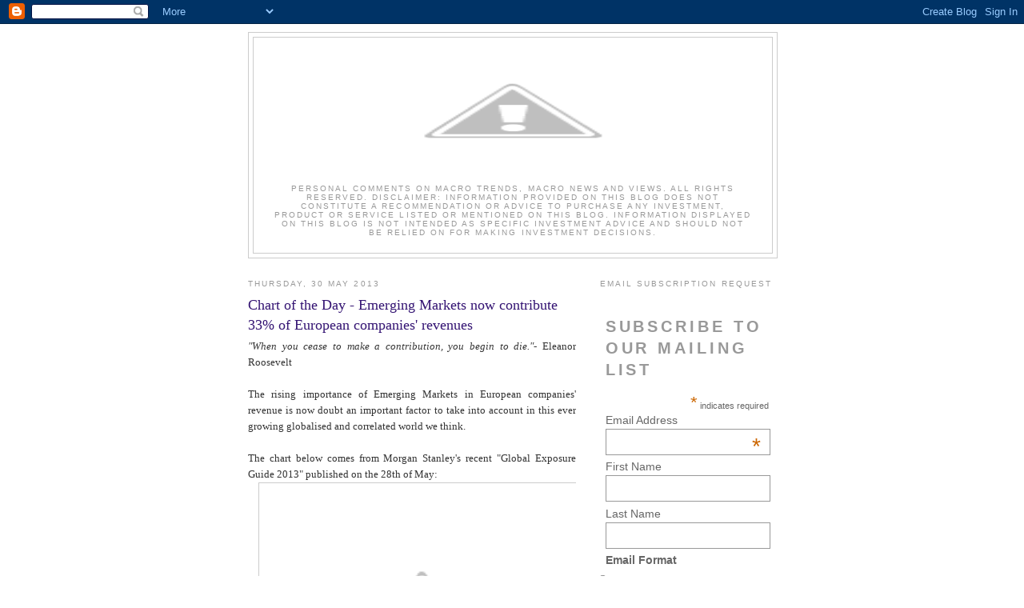

--- FILE ---
content_type: text/html; charset=UTF-8
request_url: https://macronomy.blogspot.com/2013/05/
body_size: 52922
content:
<!DOCTYPE html>
<html dir='ltr' xmlns='http://www.w3.org/1999/xhtml' xmlns:b='http://www.google.com/2005/gml/b' xmlns:data='http://www.google.com/2005/gml/data' xmlns:expr='http://www.google.com/2005/gml/expr'>
<meta content='RYnnmq--lSFQGJrXVjdbOXYdiysgY1EVLstw0StKg5E' name='google-site-verification'/>
<head>
<link href='https://www.blogger.com/static/v1/widgets/2944754296-widget_css_bundle.css' rel='stylesheet' type='text/css'/>
<meta content='RYnnmq--lSFQGJrXVjdbOXYdiysgY1EVLstw0StKg5E' name='google-site-verification'/>
<meta content='text/html; charset=UTF-8' http-equiv='Content-Type'/>
<meta content='blogger' name='generator'/>
<link href='https://macronomy.blogspot.com/favicon.ico' rel='icon' type='image/x-icon'/>
<link href='http://macronomy.blogspot.com/2013/05/' rel='canonical'/>
<link rel="alternate" type="application/atom+xml" title="Macronomics - Atom" href="https://macronomy.blogspot.com/feeds/posts/default" />
<link rel="alternate" type="application/rss+xml" title="Macronomics - RSS" href="https://macronomy.blogspot.com/feeds/posts/default?alt=rss" />
<link rel="service.post" type="application/atom+xml" title="Macronomics - Atom" href="https://www.blogger.com/feeds/8554347448299984407/posts/default" />
<!--Can't find substitution for tag [blog.ieCssRetrofitLinks]-->
<meta content='http://macronomy.blogspot.com/2013/05/' property='og:url'/>
<meta content='Macronomics' property='og:title'/>
<meta content='Personal comments on Macro trends, Macro news and views. All rights reserved. 

Disclaimer:
Information provided on this blog does not constitute a recommendation or advice to purchase any investment, product or service listed or mentioned on this blog. Information displayed on this blog is not intended as specific investment advice and should not be relied on for making investment decisions.' property='og:description'/>
<title>Macronomics: May 2013</title>
<style id='page-skin-1' type='text/css'><!--
/*
-----------------------------------------------
Blogger Template Style
Name:     Minima
Date:     26 Feb 2004
Updated by: Blogger Team
----------------------------------------------- */
/* Use this with templates/template-twocol.html */
body {
background:#ffffff;
margin:0;
color:#333333;
font:x-small Georgia Serif;
font-size/* */:/**/small;
font-size: /**/small;
text-align: center;
}
a:link {
color:#5588aa;
text-decoration:none;
}
a:visited {
color:#999999;
text-decoration:none;
}
a:hover {
color:#341473;
text-decoration:underline;
}
a img {
border-width:0;
}
/* Header
-----------------------------------------------
*/
#header-wrapper {
width:660px;
margin:0 auto 10px;
border:1px solid #cccccc;
}
#header-inner {
background-position: center;
margin-left: auto;
margin-right: auto;
}
#header {
margin: 5px;
border: 1px solid #cccccc;
text-align: center;
color:#e1771e;
}
#header h1 {
margin:5px 5px 0;
padding:15px 20px .25em;
line-height:1.2em;
text-transform:uppercase;
letter-spacing:.2em;
font: normal bold 200% Georgia, Serif;
}
#header a {
color:#e1771e;
text-decoration:none;
}
#header a:hover {
color:#e1771e;
}
#header .description {
margin:0 5px 5px;
padding:0 20px 15px;
max-width:700px;
text-transform:uppercase;
letter-spacing:.2em;
line-height: 1.4em;
font: normal normal 78% 'Trebuchet MS', Trebuchet, Arial, Verdana, Sans-serif;
color: #999999;
}
#header img {
margin-left: auto;
margin-right: auto;
}
/* Outer-Wrapper
----------------------------------------------- */
#outer-wrapper {
width: 660px;
margin:0 auto;
padding:10px;
text-align:left;
font: normal normal 100% Georgia, Serif;
}
#main-wrapper {
width: 410px;
float: left;
word-wrap: break-word; /* fix for long text breaking sidebar float in IE */
overflow: hidden;     /* fix for long non-text content breaking IE sidebar float */
}
#sidebar-wrapper {
width: 220px;
float: right;
word-wrap: break-word; /* fix for long text breaking sidebar float in IE */
overflow: hidden;      /* fix for long non-text content breaking IE sidebar float */
}
/* Headings
----------------------------------------------- */
h2 {
margin:1.5em 0 .75em;
font:normal normal 78% 'Trebuchet MS',Trebuchet,Arial,Verdana,Sans-serif;
line-height: 1.4em;
text-transform:uppercase;
letter-spacing:.2em;
color:#999999;
}
/* Posts
-----------------------------------------------
*/
h2.date-header {
margin:1.5em 0 .5em;
}
.post {
margin:.5em 0 1.5em;
border-bottom:1px dotted #cccccc;
padding-bottom:1.5em;
}
.post h3 {
margin:.25em 0 0;
padding:0 0 4px;
font-size:140%;
font-weight:normal;
line-height:1.4em;
color:#341473;
}
.post h3 a, .post h3 a:visited, .post h3 strong {
display:block;
text-decoration:none;
color:#341473;
font-weight:normal;
}
.post h3 strong, .post h3 a:hover {
color:#333333;
}
.post-body {
margin:0 0 .75em;
line-height:1.6em;
}
.post-body blockquote {
line-height:1.3em;
}
.post-footer {
margin: .75em 0;
color:#999999;
text-transform:uppercase;
letter-spacing:.1em;
font: normal normal 78% 'Trebuchet MS', Trebuchet, Arial, Verdana, Sans-serif;
line-height: 1.4em;
}
.comment-link {
margin-left:.6em;
}
.post img, table.tr-caption-container {
padding:4px;
border:1px solid #cccccc;
}
.tr-caption-container img {
border: none;
padding: 0;
}
.post blockquote {
margin:1em 20px;
}
.post blockquote p {
margin:.75em 0;
}
/* Comments
----------------------------------------------- */
#comments h4 {
margin:1em 0;
font-weight: bold;
line-height: 1.4em;
text-transform:uppercase;
letter-spacing:.2em;
color: #999999;
}
#comments-block {
margin:1em 0 1.5em;
line-height:1.6em;
}
#comments-block .comment-author {
margin:.5em 0;
}
#comments-block .comment-body {
margin:.25em 0 0;
}
#comments-block .comment-footer {
margin:-.25em 0 2em;
line-height: 1.4em;
text-transform:uppercase;
letter-spacing:.1em;
}
#comments-block .comment-body p {
margin:0 0 .75em;
}
.deleted-comment {
font-style:italic;
color:gray;
}
#blog-pager-newer-link {
float: left;
}
#blog-pager-older-link {
float: right;
}
#blog-pager {
text-align: center;
}
.feed-links {
clear: both;
line-height: 2.5em;
}
/* Sidebar Content
----------------------------------------------- */
.sidebar {
color: #666666;
line-height: 1.5em;
}
.sidebar ul {
list-style:none;
margin:0 0 0;
padding:0 0 0;
}
.sidebar li {
margin:0;
padding-top:0;
padding-right:0;
padding-bottom:.25em;
padding-left:15px;
text-indent:-15px;
line-height:1.5em;
}
.sidebar .widget, .main .widget {
border-bottom:1px dotted #cccccc;
margin:0 0 1.5em;
padding:0 0 1.5em;
}
.main .Blog {
border-bottom-width: 0;
}
/* Profile
----------------------------------------------- */
.profile-img {
float: left;
margin-top: 0;
margin-right: 5px;
margin-bottom: 5px;
margin-left: 0;
padding: 4px;
border: 1px solid #cccccc;
}
.profile-data {
margin:0;
text-transform:uppercase;
letter-spacing:.1em;
font: normal normal 78% 'Trebuchet MS', Trebuchet, Arial, Verdana, Sans-serif;
color: #999999;
font-weight: bold;
line-height: 1.6em;
}
.profile-datablock {
margin:.5em 0 .5em;
}
.profile-textblock {
margin: 0.5em 0;
line-height: 1.6em;
}
.profile-link {
font: normal normal 78% 'Trebuchet MS', Trebuchet, Arial, Verdana, Sans-serif;
text-transform: uppercase;
letter-spacing: .1em;
}
/* Footer
----------------------------------------------- */
#footer {
width:660px;
clear:both;
margin:0 auto;
padding-top:15px;
line-height: 1.6em;
text-transform:uppercase;
letter-spacing:.1em;
text-align: center;
}

--></style>
<link href='https://www.blogger.com/dyn-css/authorization.css?targetBlogID=8554347448299984407&amp;zx=db53b3c1-1988-47b0-8dc5-0dabbfde5eb9' media='none' onload='if(media!=&#39;all&#39;)media=&#39;all&#39;' rel='stylesheet'/><noscript><link href='https://www.blogger.com/dyn-css/authorization.css?targetBlogID=8554347448299984407&amp;zx=db53b3c1-1988-47b0-8dc5-0dabbfde5eb9' rel='stylesheet'/></noscript>
<meta name='google-adsense-platform-account' content='ca-host-pub-1556223355139109'/>
<meta name='google-adsense-platform-domain' content='blogspot.com'/>

</head>
<body>
<div class='navbar section' id='navbar'><div class='widget Navbar' data-version='1' id='Navbar1'><script type="text/javascript">
    function setAttributeOnload(object, attribute, val) {
      if(window.addEventListener) {
        window.addEventListener('load',
          function(){ object[attribute] = val; }, false);
      } else {
        window.attachEvent('onload', function(){ object[attribute] = val; });
      }
    }
  </script>
<div id="navbar-iframe-container"></div>
<script type="text/javascript" src="https://apis.google.com/js/platform.js"></script>
<script type="text/javascript">
      gapi.load("gapi.iframes:gapi.iframes.style.bubble", function() {
        if (gapi.iframes && gapi.iframes.getContext) {
          gapi.iframes.getContext().openChild({
              url: 'https://www.blogger.com/navbar/8554347448299984407?origin\x3dhttps://macronomy.blogspot.com',
              where: document.getElementById("navbar-iframe-container"),
              id: "navbar-iframe"
          });
        }
      });
    </script><script type="text/javascript">
(function() {
var script = document.createElement('script');
script.type = 'text/javascript';
script.src = '//pagead2.googlesyndication.com/pagead/js/google_top_exp.js';
var head = document.getElementsByTagName('head')[0];
if (head) {
head.appendChild(script);
}})();
</script>
</div></div>
<div id='outer-wrapper'><div id='wrap2'>
<!-- skip links for text browsers -->
<span id='skiplinks' style='display:none;'>
<a href='#main'>skip to main </a> |
      <a href='#sidebar'>skip to sidebar</a>
</span>
<div id='header-wrapper'>
<div class='header section' id='header'><div class='widget Header' data-version='1' id='Header1'>
<div id='header-inner'>
<a href='https://macronomy.blogspot.com/' style='display: block'>
<img alt="Macronomics" height="183px; " id="Header1_headerimg" src="//1.bp.blogspot.com/-YeWr0E90Mlc/Utpluo_u0-I/AAAAAAAAMVk/x3XgFZghKg8/s1600/Macronomics%2B-%2BBanner%2Blogo.jpg" style="display: block" width="597px; ">
</a>
<div class='descriptionwrapper'>
<p class='description'><span>Personal comments on Macro trends, Macro news and views. All rights reserved. 

Disclaimer:
Information provided on this blog does not constitute a recommendation or advice to purchase any investment, product or service listed or mentioned on this blog. Information displayed on this blog is not intended as specific investment advice and should not be relied on for making investment decisions.</span></p>
</div>
</div>
</div></div>
</div>
<div id='content-wrapper'>
<div id='crosscol-wrapper' style='text-align:center'>
<div class='crosscol no-items section' id='crosscol'></div>
</div>
<div id='main-wrapper'>
<div class='main section' id='main'><div class='widget Blog' data-version='1' id='Blog1'>
<div class='blog-posts hfeed'>

          <div class="date-outer">
        
<h2 class='date-header'><span>Thursday, 30 May 2013</span></h2>

          <div class="date-posts">
        
<div class='post-outer'>
<div class='post hentry'>
<a name='3360028030643023652'></a>
<h3 class='post-title entry-title'>
<a href='https://macronomy.blogspot.com/2013/05/chart-of-day-emerging-markets-now.html'>Chart of the Day - Emerging Markets now contribute 33% of European companies' revenues</a>
</h3>
<div class='post-header'>
<div class='post-header-line-1'></div>
</div>
<div class='post-body entry-content' id='post-body-3360028030643023652'>
<div dir="ltr" style="text-align: left;" trbidi="on">
<div style="text-align: justify;">
<i>"When you cease to make a contribution, you begin to die."</i>- Eleanor Roosevelt&nbsp;</div>
<div style="text-align: justify;">
<br /></div>
<div style="text-align: justify;">
The rising importance of Emerging Markets in European companies' revenue is now doubt an important factor to take into account in this ever growing globalised and correlated world we think.</div>
<div style="text-align: justify;">
<br /></div>
<div style="text-align: justify;">
The chart below comes from Morgan Stanley's recent "Global Exposure Guide 2013" published on the 28th of May:</div>
<div class="separator" style="clear: both; text-align: center;">
<a href="//2.bp.blogspot.com/-mL2wEgo0OJM/Uaevy4UAIYI/AAAAAAAAJBA/CHjw0UZnvj8/s1600/MS+-+EM+contribution+to+earnings+May+2013.jpg" imageanchor="1" style="margin-left: 1em; margin-right: 1em;"><img border="0" height="338" src="//2.bp.blogspot.com/-mL2wEgo0OJM/Uaevy4UAIYI/AAAAAAAAJBA/CHjw0UZnvj8/s400/MS+-+EM+contribution+to+earnings+May+2013.jpg" width="400"></a></div>
<div style="text-align: justify;">
<i>"</i>&#8226;<i>European companies continue to diversify their revenue exposure away from Developed Europe.</i></div>
<div style="text-align: justify;">
<i>As shown in Exhibit 2, <b><span style="color: red;">the proportion of European revenues generated within developed Europe has been&nbsp;</span></b></i><i><b><span style="color: red;">falling relatively consistently since we published our first Global Exposure Guide in 1997, when developed Europe accounted for 71% of all European revenues. Our analysis shows that this figure will have fallen to just 46% in 2013</span></b>."</i>&nbsp;</div>
<div class="separator" style="clear: both; text-align: center;">
<a href="//1.bp.blogspot.com/-wFyXznkbm2E/Uaew0e_PLCI/AAAAAAAAJBM/W3lFEMsCmWU/s1600/MS+-+EM+contribution+to+earnings+exhibit+2+May+2013.jpg" imageanchor="1" style="margin-left: 1em; margin-right: 1em;"><img border="0" height="330" src="//1.bp.blogspot.com/-wFyXznkbm2E/Uaew0e_PLCI/AAAAAAAAJBM/W3lFEMsCmWU/s400/MS+-+EM+contribution+to+earnings+exhibit+2+May+2013.jpg" width="400"></a></div>
<div style="text-align: justify;">
<i>&#8226; <b>Emerging Markets account for 33% of total revenues.</b></i></div>
<div style="text-align: justify;">
<i>Reflecting both the relative growth rates in the respective regions and corporate expansion within the region, <b><span style="color: red;">the revenue exposure in EM is now over two-thirds the level of developed Europe</span></b>. As shown in Exhibit 1, we expect revenues from emerging markets now to make up 33% of European companies&#8217; revenues. Exhibit 3 plots the rapid progression of EM since 1997 from just 12% of European revenues &#8211; an increase of 2.8 times in 16 years.</i></div>
<div style="text-align: justify;">
<i>&#8226; <b>US revenue exposure is expected to rise to nearly 16% in 2013</b>&nbsp;</i></div>
<div style="text-align: justify;">
<i>We expect the share of European companies&#8217; revenues derived from North America (US+Canada) to return to2005 levels of 18%, as shown in Exhibit 3.&nbsp;</i></div>
<div class="separator" style="clear: both; text-align: center;">
<a href="//1.bp.blogspot.com/-AXHbDguU7a8/UaexRGdGFlI/AAAAAAAAJBU/-mX85f0g2TA/s1600/MS+-+EM+contribution+to+earnings+exhibit+3+May+2013.jpg" imageanchor="1" style="margin-left: 1em; margin-right: 1em;"><img border="0" height="335" src="//1.bp.blogspot.com/-AXHbDguU7a8/UaexRGdGFlI/AAAAAAAAJBU/-mX85f0g2TA/s400/MS+-+EM+contribution+to+earnings+exhibit+3+May+2013.jpg" width="400"></a></div>
<div style="text-align: justify;">
<i><b><span style="color: red;">US exposure will have risen to nearly 16% this year, our analysis suggests, the highest since our data start in 2007</span></b>. However, Emerging Markets still account for over double the share of revenues from the US."</i> - source Morgan Stanley</div>
<div style="text-align: justify;">
<br /></div>
<div style="text-align: justify;">
Welcome to a higher correlated world!</div>
<div style="text-align: justify;">
<br /></div>
<div style="text-align: justify;">
<i>"I am disillusioned enough to know that no man's opinion on any subject is worth a damn unless backed up with enough genuine information to make him really know what he's talking about."</i>&nbsp;</div>
<div style="text-align: justify;">
- H. P. Lovecraft&nbsp;</div>
<div style="text-align: justify;">
<br /></div>
<div style="text-align: justify;">
Stay tuned!</div>
<div style="text-align: justify;">
<br /></div>
</div>
<div style='clear: both;'></div>
</div>
<div class='post-footer'>
<div class='post-footer-line post-footer-line-1'><span class='post-author vcard'>
Posted by
<span class='fn'>Anonymous</span>
</span>
<span class='post-timestamp'>
at
<a class='timestamp-link' href='https://macronomy.blogspot.com/2013/05/chart-of-day-emerging-markets-now.html' rel='bookmark' title='permanent link'><abbr class='published' title='2013-05-30T21:11:00+01:00'>21:11</abbr></a>
</span>
<span class='post-comment-link'>
<a class='comment-link' href='https://macronomy.blogspot.com/2013/05/chart-of-day-emerging-markets-now.html#comment-form' onclick=''>0
comments</a>
</span>
<span class='post-icons'>
<span class='item-action'>
<a href='https://www.blogger.com/email-post/8554347448299984407/3360028030643023652' title='Email Post'>
<img alt="" class="icon-action" height="13" src="//img1.blogblog.com/img/icon18_email.gif" width="18">
</a>
</span>
<span class='item-control blog-admin pid-1055276253'>
<a href='https://www.blogger.com/post-edit.g?blogID=8554347448299984407&postID=3360028030643023652&from=pencil' title='Edit Post'>
<img alt='' class='icon-action' height='18' src='https://resources.blogblog.com/img/icon18_edit_allbkg.gif' width='18'/>
</a>
</span>
</span>
<div class='post-share-buttons goog-inline-block'>
<a class='goog-inline-block share-button sb-email' href='https://www.blogger.com/share-post.g?blogID=8554347448299984407&postID=3360028030643023652&target=email' target='_blank' title='Email This'><span class='share-button-link-text'>Email This</span></a><a class='goog-inline-block share-button sb-blog' href='https://www.blogger.com/share-post.g?blogID=8554347448299984407&postID=3360028030643023652&target=blog' onclick='window.open(this.href, "_blank", "height=270,width=475"); return false;' target='_blank' title='BlogThis!'><span class='share-button-link-text'>BlogThis!</span></a><a class='goog-inline-block share-button sb-twitter' href='https://www.blogger.com/share-post.g?blogID=8554347448299984407&postID=3360028030643023652&target=twitter' target='_blank' title='Share to X'><span class='share-button-link-text'>Share to X</span></a><a class='goog-inline-block share-button sb-facebook' href='https://www.blogger.com/share-post.g?blogID=8554347448299984407&postID=3360028030643023652&target=facebook' onclick='window.open(this.href, "_blank", "height=430,width=640"); return false;' target='_blank' title='Share to Facebook'><span class='share-button-link-text'>Share to Facebook</span></a><a class='goog-inline-block share-button sb-pinterest' href='https://www.blogger.com/share-post.g?blogID=8554347448299984407&postID=3360028030643023652&target=pinterest' target='_blank' title='Share to Pinterest'><span class='share-button-link-text'>Share to Pinterest</span></a>
</div>
</div>
<div class='post-footer-line post-footer-line-2'><span class='post-labels'>
Labels:
<a href='https://macronomy.blogspot.com/search/label/Emerging%20Markets' rel='tag'>Emerging Markets</a>,
<a href='https://macronomy.blogspot.com/search/label/Europe' rel='tag'>Europe</a>,
<a href='https://macronomy.blogspot.com/search/label/Morgan%20Stanley' rel='tag'>Morgan Stanley</a>,
<a href='https://macronomy.blogspot.com/search/label/United%20States' rel='tag'>United States</a>
</span>
</div>
<div class='post-footer-line post-footer-line-3'></div>
</div>
</div>
</div>

          </div></div>
        

          <div class="date-outer">
        
<h2 class='date-header'><span>Wednesday, 29 May 2013</span></h2>

          <div class="date-posts">
        
<div class='post-outer'>
<div class='post hentry'>
<a name='5705131039766757253'></a>
<h3 class='post-title entry-title'>
<a href='https://macronomy.blogspot.com/2013/05/bonds-when-volatility-is-waking-up.html'>Bonds - When volatility is waking up</a>
</h3>
<div class='post-header'>
<div class='post-header-line-1'></div>
</div>
<div class='post-body entry-content' id='post-body-5705131039766757253'>
<div dir="ltr" style="text-align: left;" trbidi="on">
<div style="text-align: justify;">
<i>"Those who have compared our life to a dream were right... we were sleeping wake, and waking sleep." -&nbsp;</i><span style="text-align: left;">Michel de Montaigne&nbsp;</span></div>
<div style="text-align: justify;">
<span style="text-align: left;"><br /></span></div>
<div style="text-align: justify;">
<span style="text-align: left;">Given the on-going speculations around "QE tapering" and looking at the recent US data, markets participants have had much lower inflation expectations in the world, leading to a clear divergence between the S&amp;P 500 and the US 10 year breakeven, as pointed out recently by <a href="http://pragcap.com/inflation-at-odds-with-equities">our friend Cullen Roche from pragcap.com</a>, graph source Bloomberg:</span></div>
<div class="separator" style="clear: both; text-align: center;">
<a href="//3.bp.blogspot.com/-K9pDLTdW5B0/UaZcfgKNzWI/AAAAAAAAJAI/s1vKAoACaU0/s1600/10yrbreakevenandspx28-05-2013.gif" imageanchor="1" style="margin-left: 1em; margin-right: 1em;"><img border="0" height="286" src="//3.bp.blogspot.com/-K9pDLTdW5B0/UaZcfgKNzWI/AAAAAAAAJAI/s1vKAoACaU0/s400/10yrbreakevenandspx28-05-2013.gif" width="400"></a></div>
<div style="text-align: left;">
<br /></div>
<div style="text-align: left;">
With such a divergence, US bonds could remain relatively nervous - top chart US 10 year yield, bottom chart MOVE index (MOVE index = ML Yield curve weighted index of the normalized implied volatility on 1 month Treasury options.):</div>
<div class="separator" style="clear: both; text-align: center;">
<a href="//4.bp.blogspot.com/-HVlL9028rDM/UaZeQ6beVkI/AAAAAAAAJAY/aLwROrKvdjs/s1600/TNOTE+and+MOVE+index.gif" imageanchor="1" style="margin-left: 1em; margin-right: 1em;"><img border="0" height="286" src="//4.bp.blogspot.com/-HVlL9028rDM/UaZeQ6beVkI/AAAAAAAAJAY/aLwROrKvdjs/s400/TNOTE+and+MOVE+index.gif" width="400"></a></div>
<div style="text-align: left;">
<br /></div>
<div style="text-align: justify;">
&nbsp;This rise in bonds volatility could trigger more volatility on other asset classes.</div>
<div style="text-align: justify;">
<br /></div>
<div style="text-align: justify;">
As we argued last week-end, the recent move in the MOVE and CVIX indices warrant caution - source Bloomberg:</div>
<div class="separator" style="clear: both; text-align: center;">
<a href="//3.bp.blogspot.com/-GV9HIFGAdtw/UaZe8eOQGYI/AAAAAAAAJAg/lqP6b2WoKuM/s1600/move29-05-2013.gif" imageanchor="1" style="margin-left: 1em; margin-right: 1em;"><img border="0" height="286" src="//3.bp.blogspot.com/-GV9HIFGAdtw/UaZe8eOQGYI/AAAAAAAAJAg/lqP6b2WoKuM/s400/move29-05-2013.gif" width="400"></a></div>
<div style="text-align: justify;">
<span style="text-align: left;">MOVE index = ML Yield curve weighted index of the normalized implied volatility on 1 month Treasury options.</span></div>
<div style="text-align: justify;">
</div>
<div style="text-align: justify;">
CVIX index = DB currency implied volatility index: 3 month implied volatility of 9 major currency pairs.</div>
<div style="text-align: justify;">
<br /></div>
<div style="text-align: justify;">
We also pointed out in our recent conversation that the huge rally in risky assets has been similar to the move we had seen in early 2012, either, we are in for a repricing of bond risk as in 2010, or we are at risk of repricing in the equities space.</div>
<div style="text-align: left;">
<br /></div>
<div style="text-align: left;">
As far as Japan, is concerned, we concluded our conversation "<a href="http://macronomy.blogspot.com/2013/05/japanese-whispers.html">Japanese Whispers</a>" with the following:</div>
<div style="text-align: left;">
<i>"Should the volatility in the Japanese space continue to trend higher, which is currently the case, we would expect credit spreads to continue to widen, particularly for Japanese financials."</i></div>
<div style="text-align: left;">
<span style="font-family: inherit;"><br /></span></div>
<div style="text-align: left;">
<span style="font-family: inherit;">Nikkei Index - 3 Month 100% Moneyness Implied Vol versus Itraxx Japan 5 year CDS since January 2010 until today - source Bloomberg:</span></div>
<div class="separator" style="clear: both; text-align: center;">
<a href="//3.bp.blogspot.com/-3ylN_42RA1I/UaZgaJ3KyXI/AAAAAAAAJAw/32vuqu-upVM/s1600/voljapanandcds29-05-2013.gif" imageanchor="1" style="margin-left: 1em; margin-right: 1em;"><img border="0" height="286" src="//3.bp.blogspot.com/-3ylN_42RA1I/UaZgaJ3KyXI/AAAAAAAAJAw/32vuqu-upVM/s400/voljapanandcds29-05-2013.gif" width="400"></a></div>
<div style="text-align: left;">
As per 2011, the spike in volatility in Japan has been preceding the widening move in CDS spreads for the Itraxx Japan.</div>
<div style="text-align: left;">
<br /></div>
<i>"In waking a tiger, use a long stick."</i> - Mao Zedong<br />
<br />
Stay tuned!<br />
<div style="text-align: justify;">
<br /></div>
</div>
<div style='clear: both;'></div>
</div>
<div class='post-footer'>
<div class='post-footer-line post-footer-line-1'><span class='post-author vcard'>
Posted by
<span class='fn'>Anonymous</span>
</span>
<span class='post-timestamp'>
at
<a class='timestamp-link' href='https://macronomy.blogspot.com/2013/05/bonds-when-volatility-is-waking-up.html' rel='bookmark' title='permanent link'><abbr class='published' title='2013-05-29T21:31:00+01:00'>21:31</abbr></a>
</span>
<span class='post-comment-link'>
<a class='comment-link' href='https://macronomy.blogspot.com/2013/05/bonds-when-volatility-is-waking-up.html#comment-form' onclick=''>0
comments</a>
</span>
<span class='post-icons'>
<span class='item-action'>
<a href='https://www.blogger.com/email-post/8554347448299984407/5705131039766757253' title='Email Post'>
<img alt="" class="icon-action" height="13" src="//img1.blogblog.com/img/icon18_email.gif" width="18">
</a>
</span>
<span class='item-control blog-admin pid-1055276253'>
<a href='https://www.blogger.com/post-edit.g?blogID=8554347448299984407&postID=5705131039766757253&from=pencil' title='Edit Post'>
<img alt='' class='icon-action' height='18' src='https://resources.blogblog.com/img/icon18_edit_allbkg.gif' width='18'/>
</a>
</span>
</span>
<div class='post-share-buttons goog-inline-block'>
<a class='goog-inline-block share-button sb-email' href='https://www.blogger.com/share-post.g?blogID=8554347448299984407&postID=5705131039766757253&target=email' target='_blank' title='Email This'><span class='share-button-link-text'>Email This</span></a><a class='goog-inline-block share-button sb-blog' href='https://www.blogger.com/share-post.g?blogID=8554347448299984407&postID=5705131039766757253&target=blog' onclick='window.open(this.href, "_blank", "height=270,width=475"); return false;' target='_blank' title='BlogThis!'><span class='share-button-link-text'>BlogThis!</span></a><a class='goog-inline-block share-button sb-twitter' href='https://www.blogger.com/share-post.g?blogID=8554347448299984407&postID=5705131039766757253&target=twitter' target='_blank' title='Share to X'><span class='share-button-link-text'>Share to X</span></a><a class='goog-inline-block share-button sb-facebook' href='https://www.blogger.com/share-post.g?blogID=8554347448299984407&postID=5705131039766757253&target=facebook' onclick='window.open(this.href, "_blank", "height=430,width=640"); return false;' target='_blank' title='Share to Facebook'><span class='share-button-link-text'>Share to Facebook</span></a><a class='goog-inline-block share-button sb-pinterest' href='https://www.blogger.com/share-post.g?blogID=8554347448299984407&postID=5705131039766757253&target=pinterest' target='_blank' title='Share to Pinterest'><span class='share-button-link-text'>Share to Pinterest</span></a>
</div>
</div>
<div class='post-footer-line post-footer-line-2'><span class='post-labels'>
Labels:
<a href='https://macronomy.blogspot.com/search/label/CDS' rel='tag'>CDS</a>,
<a href='https://macronomy.blogspot.com/search/label/CDS%20Spreads' rel='tag'>CDS Spreads</a>,
<a href='https://macronomy.blogspot.com/search/label/CVIX' rel='tag'>CVIX</a>,
<a href='https://macronomy.blogspot.com/search/label/equity%20volatility' rel='tag'>equity volatility</a>,
<a href='https://macronomy.blogspot.com/search/label/implied%20volatility' rel='tag'>implied volatility</a>,
<a href='https://macronomy.blogspot.com/search/label/Itraxx%20Japan' rel='tag'>Itraxx Japan</a>,
<a href='https://macronomy.blogspot.com/search/label/MOVE%20index' rel='tag'>MOVE index</a>,
<a href='https://macronomy.blogspot.com/search/label/S%20and%20P500' rel='tag'>S and P500</a>,
<a href='https://macronomy.blogspot.com/search/label/US%20Treasuries' rel='tag'>US Treasuries</a>,
<a href='https://macronomy.blogspot.com/search/label/UST' rel='tag'>UST</a>
</span>
</div>
<div class='post-footer-line post-footer-line-3'></div>
</div>
</div>
</div>

          </div></div>
        

          <div class="date-outer">
        
<h2 class='date-header'><span>Sunday, 26 May 2013</span></h2>

          <div class="date-posts">
        
<div class='post-outer'>
<div class='post hentry'>
<a name='7245095531703838833'></a>
<h3 class='post-title entry-title'>
<a href='https://macronomy.blogspot.com/2013/05/credit-week-that-changed-cds-world.html'>Credit - The Week That Changed The CDS World</a>
</h3>
<div class='post-header'>
<div class='post-header-line-1'></div>
</div>
<div class='post-body entry-content' id='post-body-7245095531703838833'>
<div dir="ltr" style="text-align: left;" trbidi="on">
<div style="text-align: justify;">
<i>"One must change one's tactics every ten years if one wishes to maintain one's superiority."</i> - Napoleon Bonaparte&nbsp;</div>
<br />
<div style="text-align: justify;">
Looking at the epic compression in recent weeks of the Itraxx CDS financial subordinated index versus the Itraxx Senior Financial CDS 5 year index, tied up to the recent ISDA proposals to include Bail-In Credit Event, we decided our reference this week ought to be a shorthand for describing surprising and uncharacteristic actions in similar fashion to Kissinger's 1971 secret trip to China. This secret trip laid the groundwork for the historic visit of Nixon to China that followed in 1972.&nbsp;</div>
<div style="text-align: justify;">
<br /></div>
<div style="text-align: justify;">
Given the upcoming clean up of ISDA's 2003 Credit Derivatives Credit Event definitions which were in dire need of a brush up following the recent Dutch banks SNS subordinated debt saga, as per our Napoleon Bonaparte quote goes, arguably, one indeed must change tactics every ten years if ones wishes to maintains one's superiority. It could not be more truer than for the viability of the CDS market. What happened this week in the CDS world, with the proposed introduction of a new credit event for financial CDS in the case of a bail-in triggered by a government agency and the change in deliverability rules, made this week an important one from a credit perspective.</div>
<div style="text-align: justify;">
<br /></div>
<div style="text-align: justify;">
We already discussed the implications of the SNS case in our previous conversation "<a href="http://macronomy.blogspot.com/2013/02/credit-house-of-pain-and-house-of-cards.html">House of pain and House of cards</a>":<br />
<i>"The SNS case this week has had some major significant risks to the "House of pain" in the European banking sector that warrants additional close attention for the remaining subordinated bondholders.</i><br />
<i>If the recovery rate for SNS LT2 subordinated bonds is zero, the significance for the European subordinated CDS market is not neutral given the assumed recovery rate factored in to calculate the value of the CDS spread is assumed to be 20% for single name subordinated CDS and 40% for senior financial CDS.&nbsp;</i><i>On top of that, a nationalization, such as SNS case, is not by itself a credit event trigger. Appointing an insolvency official is.</i><i><br /></i><i>As far as delivery of LT2 underlying subordinated bonds referenced in any CDS contract referencing SNS, you would have to ask the Dutch state for delivery (if the subordinated bonds are not simply cancelled or converted into equity...).</i><i><br /></i><i>So what's the value of your subordinated single name CDS on SNS? Could it mean single name subordinated CDS are a "House of cards"? We wonder. Oh well..."</i></div>
<div style="text-align: justify;">
<br /></div>
<div style="text-align: justify;">
So in this week's conversation we will look at the wider implications for the financial CDS market on the proposed ISDA Credit Events revamp on the 10 year anniversary of the ISDA 2003 Credit event definitions because the validity of the CDS market as a hedge had been put in jeopardy quite significantly by the SNS case. We will also look at debt disturbances and price-level disturbances, revisiting the wisdom of Irving Fisher in the process.</div>
<div style="text-align: justify;">
<br /></div>
<div style="text-align: justify;">
The CDS compression story in one chart - Itraxx Financial Senior index versus Itraxx Financial Subordinated 5 year index - source Bloomberg:</div>
<div class="separator" style="clear: both; text-align: center;">
<a href="//2.bp.blogspot.com/-reMvZT5wit4/UaDhcbT1W1I/AAAAAAAAI9g/65mlE4ijMHo/s1600/subfinandsnrfin24-05-2013.gif" imageanchor="1" style="margin-left: 1em; margin-right: 1em;"><img border="0" height="286" src="//2.bp.blogspot.com/-reMvZT5wit4/UaDhcbT1W1I/AAAAAAAAI9g/65mlE4ijMHo/s400/subfinandsnrfin24-05-2013.gif" width="400"></a></div>
<div style="text-align: justify;">
From the above chart one can see the severity and rapidity of the move in the subordinated financial CDS space. &nbsp;</div>
<div style="text-align: justify;">
<br /></div>
<div style="text-align: justify;">
So is the move justified?</div>
<div style="text-align: justify;">
<br /></div>
<div style="text-align: justify;">
Here is BNP Paribas take on the move from their 23rd of May entitled &nbsp;"ISDA Proposes Bail-in Credit Event:</div>
<div style="text-align: justify;">
<i>"Is the Sub CDS move since last Friday justified?</i></div>
<div style="text-align: justify;">
<i><b><span style="color: red;">Sub CDS has collapsed by more than 40bp since 16 May and the Sub/Sen ratio is now just below 1.4x, after having been at a mean of around 1.7x for a long time.</span></b> The timing surprised us, as the new definitions are not finalised nor implemented yet. In addition, the market could have already reacted more than it did after the SNS news. Therefore, while we were proponents of the general Sub/Sen compression theme, we were surprised both in terms of timing and severity of the market move.</i></div>
<div style="text-align: justify;">
<i>How do we explain the move then? <b><span style="color: red;">The rapid compression of Sub vs. Sen over just a few trading sessions was probably due to the realisation that existing financial CDS contracts will over time be replaced by the new ones, making the old contracts less valuable from a long protection perspective.</span></b> Thin market conditions due to European holidays may have exacerbated the move.</i></div>
<div style="text-align: justify;">
<i>Other possible explanations of the significant move are the general bull market and search for yield, the gradual acceptance and pricing in of senior bail-in and the possibility of depositor preference over senior. Finally, investors may expect that, with the arrival of a new CDS contract, authorities would be less careful about legacy CDS (i.e. about making sure that there are deliverables, as the Irish authorities had ensured). That said, the change of definitions had been mentioned for a while and the implications clear, i.e. <b><span style="color: red;">the new contracts should trade at a wider level.</span></b> The old contracts can still be useful, especially as we believe that bail-in will trigger a restructuring event (as was the case with SNS), but the existence of sub deliverables is uncertain and therefore they are less valuable to a protection buyer than the new one. This information was previously available but the market reacted last Friday.</i><br />
<div class="separator" style="clear: both; text-align: center;">
<a href="//2.bp.blogspot.com/-P9bbWERMT6A/UaEM-aOwpAI/AAAAAAAAI_o/AYn3f0Cm9Lk/s1600/BNP+Implied+sub+snr+ration23-05-2013.jpg" imageanchor="1" style="margin-left: 1em; margin-right: 1em;"><img border="0" height="277" src="//2.bp.blogspot.com/-P9bbWERMT6A/UaEM-aOwpAI/AAAAAAAAI_o/AYn3f0Cm9Lk/s400/BNP+Implied+sub+snr+ration23-05-2013.jpg" width="400"></a></div>
<i>Can the magnitude of the move be justified by relative recovery expectations between senior and sub contracts? Chart 1 shows the implied Sub/Sen ratio (for the existing contracts) as a function of the senior expected recovery rate for different sub recovery rate assumptions. In most cases the sub recovery rate has been in the 0-20% range. <b><span style="color: red;">At current market pricing, this corresponds to a senior recovery rate of 30-40%.</span></b> This does not strike us as too low, especially when we consider that (i) the Moody&#8217;s average historical senior corporate recovery rate is around 38%; (ii) further developments towards resolution regimes and senior bail-in should increase the senior credit event probability relative to the sub probability; (iii) depositor preference, if forthcoming, would reduce the senior expected recovery rate; and (iv) the recent SNS event highlights a growing likelihood of events with a significantly higher sub recovery rate (for the existing contracts) than 0-20%."</i> - source BNP Paribas.<br />
<br />
We disagree with BNP Paribas on the implied recovery rate of 30-40%. It is not too low, it is not low enough at least on the "old contracts" because it relies on Moody's average historical senior recovery so this analysis is backward looking. The senior expected recovery rate due to the evolution of resolution regimes and senior bail-in implies lower recovery rates and wider spread levels in the new contract.</div>
<div style="text-align: justify;">
<br /></div>
<div style="text-align: justify;">
Why the new contracts should trade at a wider level you might rightly ask?&nbsp;</div>
<div style="text-align: justify;">
<br /></div>
<div style="text-align: justify;">
We have touched on that subject previously in February 2013 in our conversation "<a href="http://macronomy.blogspot.com/2013/02/credit-promissory-hope.html">Promissory Hope</a>":</div>
<div style="text-align: justify;">
From EDHEC-Risk Institute in their January 2012 note entitled "<a href="http://professoral.edhec.com/servlet/com.univ.collaboratif.utils.LectureFichiergw?ID_FICHIER=1328885974100">The Link between Eurozone Sovereign Debt and CDS Prices</a>" provides us with some insight on the aforementioned impact:<br />
<i>"To examine the difference between these spread measures, we priced a 5-year bond with a 5% coupon in an environment where the default-free yield curve is assumed flat at 3% and the Libor risk-free curve is also assumed to be flat at 3.5%. <b><span style="color: red;">We considered two cases - first an expected recovery rate of 40% and second an expected recovery of 0%.</span></b> We then varied the 5-year survival probability assuming a flat term structure of default rates11 and calculated the implied bond price and spread measures. In all cases we assumed k = 1.</i><br />
<i></i><br />
<i>Figure 2 Comparison of the model-implied CDS, bond yield-spread and par asset swap spread measures as a function of&nbsp;</i><i style="text-align: left;">the full price of a 5-year bond with a 6% coupon. We show this for an expected recovery of 40% (above) and 0% (below).":</i></div>
<div style="text-align: justify;">
</div>
<div class="separator" style="clear: both; text-align: center;">
<i><a href="//2.bp.blogspot.com/-jHclcNnY2ew/URlkTl52BlI/AAAAAAAAIEc/qb3CMXPHdH8/s1600/EDHEC+RECOVERY+PRICES.jpg" imageanchor="1" style="margin-left: 1em; margin-right: 1em;"><img border="0" height="321" src="//2.bp.blogspot.com/-jHclcNnY2ew/URlkTl52BlI/AAAAAAAAIEc/qb3CMXPHdH8/s400/EDHEC+RECOVERY+PRICES.jpg" width="400"></a></i></div>
<div style="text-align: justify;">
<i><i></i></i></div>
<div style="display: inline !important;">
<i><i>"</i></i><i><i>The results are presented in Figure 2. <b><span style="color: red;">When the expected recovery rate is 40% we find that as the&nbsp;</span></b></i></i></div>
<div style="text-align: justify;">
<i><i></i><i><b><span style="color: red;">bond price falls (and it cannot fall below 40)</span></b>, the CDS spread grows and asymptotically tends to&nbsp;</i><i>infinity while the yield-spread and asset swap spread tend to different large but finite numbers.&nbsp;</i><i>However,<b><span style="color: red;"> if we set the expected recovery rate to zero then the yield-spread also tends to infinity&nbsp;</span></b></i><i><b><span style="color: red;">and is very close in value to the CDS spread as the bond price falls to zero</span></b>." </i>- source EDHEC-Risk</i></div>
<div style="text-align: justify;">
<br /></div>
<div style="text-align: justify;">
As we repeatedly pointed out, the importance of liquidity is paramount, particularly in the credit space, given the low level of inventories on dealers' book that can accommodate large selling movements. The lack of liquidity in the financial CDS space without a revamp of the 2003 ISDA Credit Events definitions would exacerbate potentially the movements in financial bonds.&nbsp;</div>
<div style="text-align: justify;">
<br /></div>
<div style="text-align: justify;">
The liquidity in credit is already impacted by the poor liquidity in the secondary space, in this low yield, and yield hunting environment as described in a recent presentation made by Wells Fargo Credit Strategy team:</div>
<div style="text-align: justify;">
<i>"Anecdotal evidence from our trading desk suggests the performance of secondary bonds is lagging that of new-issues. In addition, trading flows point toward more investors buying new-issues &#8220;on switch&#8221; rather than outright from cash. This is particularly true at the long end of the curve and for frequent borrowers."</i> - source Wells Fargo</div>
<div style="text-align: justify;">
<br /></div>
<div style="text-align: justify;">
Since January the price action has been more volatile in the Investment Grade than in the US High Yield ETF space, which has mirrored much more the price action of equities, namely the S&amp;P 500.&nbsp;Investment Grade is therefore a more volatility sensitive asset, whereas High Yield is a more default sensitive asset, as indicated in &nbsp;by the price movement of the the iShares iBoxx $ Investment Grade Corporate Bond Fund ETF (AMEX: LQD) versus the US High Yield ETF HYG and the S&amp;P 500- source Bloomberg:</div>
<div class="separator" style="clear: both; text-align: center;">
<a href="//3.bp.blogspot.com/-Pj5kFtWU5Sc/UaDsbbBU8kI/AAAAAAAAI9w/7Hyw2YLHvVY/s1600/hygandspx24-05-2013.gif" imageanchor="1" style="margin-left: 1em; margin-right: 1em;"><img border="0" height="286" src="//3.bp.blogspot.com/-Pj5kFtWU5Sc/UaDsbbBU8kI/AAAAAAAAI9w/7Hyw2YLHvVY/s400/hygandspx24-05-2013.gif" width="400"></a></div>
<div style="text-align: justify;">
Looking at the latest minutes from the FOMC and the discussions surrounding the Fed's QE stance and the possibility of a reduction in bond purchases in coming quarters provided an improvement in the employment data, it does make Investment Grade corporate bonds highly more volatile to interest movements in this "Japonification" of the credit markets courtesy of global ZIRP.</div>
<div style="text-align: justify;">
As per a recent Wells Fargo credit presentation, we agree with them in relation to the key risks for Q2 2013 given that:</div>
<div style="text-align: justify;">
<i>"Lower coupons and longer maturities increase a portfolio&#8217;s duration/interest-rate sensitivity. <b><span style="color: red;">The duration of the entire HG corporate bond market has extended 1.0 year to 7.0 years over the past five years.</span></b> <b><span style="color: red;">In maturities of greater than 10 years, duration has extended 2.0 years to 13.6.</span></b> <b><span style="color: red;">With the Fed signaling a potential shift in policy this year, long-duration corporate bond prices could be at risk of falling sharply and quickly.</span></b>" </i>- source Wells Fargo Credit Strategy.</div>
<div style="text-align: justify;">
<br /></div>
<div style="text-align: justify;">
We are not surprised that the price of "stability" courtesy of massive liquidity injections from global central banks has come at a cost of increased "instability" as per Hyman Minsky's definition:</div>
<div style="text-align: justify;">
<em>"A Minsky moment is the point in a credit cycle or business cycle when investors have cash flow problems due to spiraling debt they have incurred in order to finance <b><span style="color: red;">speculative investments</span></b>. At this point, a major selloff begins due to the fact that no counterparty can be found to bid at the high asking prices previously quoted, leading to a sudden and precipitous collapse in market clearing asset prices and a sharp drop in market liquidity."</em> - source Wikipedia.</div>
<div style="text-align: justify;">
<br /></div>
<div style="text-align: justify;">
You might want to read again, Irving Fisher's book "The Debt-Deflation Theory of the Great Depression" published in 1933. Because in this book Irving Fisher dealt extensively with "business cycle theory".</div>
<div style="text-align: justify;">
<br /></div>
<div style="text-align: justify;">
For Irving Fisher, the two big bad actors in great booms and depressions are debt disturbances and price-level disturbances. We have both...but that's us ranting:</div>
<div style="text-align: justify;">
"<i>Debt Starters</i></div>
<div style="text-align: justify;">
<i>Easy money is the great cause of over-borrowing. <b><span style="color: red;">When an investor thinks he can make over 100 per cent per annum by borrowing at 6 per cent, he will be tempted to borrow, and to invest or speculate with borrowed money</span></b>. This was the prime cause leading to the over indebtedness of 1929." </i>- Irving Fisher</div>
<div style="text-align: justify;">
<br /></div>
<div style="text-align: justify;">
Just a fact:</div>
<div style="text-align: justify;">
Investors borrowed $384.4 billion in April, a 1.3% gain from the previous month which was at $379.5 billion and conveniently the second highest in the history of the NYSE going back to 1959. The April surge was a 29% rise from the same month last year. The highest level was $381.4 billion recorded in July 2007. &nbsp;We have an all-time record for margin debt and it exceeds the previous high mark.&nbsp;</div>
<div style="text-align: justify;">
<br /></div>
<div style="text-align: justify;">
And what else did Irving Fisher wrote in his 1933 book?</div>
<div style="text-align: justify;">
<i>"<b><span style="color: red;">When the starter consists of new opportunities to make unusually profitable investments, the bubble of debt tends to be blown bigger and faster than when the starter is great misfortune causing merely non-productive debts</span></b>."</i></div>
<div style="text-align: justify;">
<br /></div>
<div style="text-align: justify;">
So no "speculation" going on, it is all going well...</div>
<div style="text-align: justify;">
<br /></div>
<div style="text-align: justify;">
As far as credit is concerned, the rapidity in the tightening movements in credit spreads is reminiscent of the warnings given in 1933 by the wise Irving Fisher.&nbsp;</div>
<div style="text-align: justify;">
<br /></div>
<div style="text-align: justify;">
A recent note from Societe Generale on the 22nd of May is clearly indicative of the rapidity of how this time around the credit bubble is being blown by our "omnipotent" central bankers:</div>
<div style="text-align: justify;">
<i>"When the music stops, we pause and then just add another chair. It's usually the slightest of breathers and the market isn't waiting too long before that relentless grind and lifting of paper resumes. Clips, blocks of paper and new issues are managing to get taken down without much fuss, and we're not seeing any contagion from the volatile stocks impacting the cash market. We're well poised here. Of course there's plenty of apprehension and it is understandable that we all need a little convincing that still adding risk at these levels is the right thing to do. It is. In the meantime, the low/high beta compression continues and was clearly evident from yesterday's deal from Plastic Omnium. The unrated - but implied non-IG - French borrower managed to raise &#8364;500m for seven years, paying just 3% for the privilege. Add in a premium for being unrated and one has to concede that the level is a funding coup for the borrower! For the broader market, the iBoxx cash index closed below B+133bp yesterday and will be lower again today after the tightening seen in today's session for corporate spreads. <b><span style="color: red;">Even taking into account the massive February/March wobble (when the index widened 22bp), credit is tightening faster than even we - the most bullish of observers - would have expected. Hitting our original 2013 target of B+120bp is now a case of when not if, and we can only expect investor nervousness to rise even more as a result</span></b>. As long as money continues to come into the asset class and supply remains at these (low) levels given the size of the demand, then the current tightening/compression dynamics will stay in place. Position for it."</i> - source Societe Generale.</div>
<div style="text-align: justify;">
<br />
Moving back to the subject of the evolution ISDA Credit Events and the impact of expected changes recovery rates on financials, the impact of the new CDS contracts would make the CDS market in the financial space more relevant as per a note from Societe Generale from the 24th of May on the subject:<br />
<i>"Event:&nbsp;</i><br />
<i><span style="color: red;"><b>CDS protection may be more valuable should reported proposals for amending credit derivative definitions be accepted.</b></span> The proposal is to amend credit derivative definitions for banks and comprises three main points. First, it adds a credit event to capture government enforced bail-in. Second, it expands the list of deliverables in the new credit event and keeps current deliverables available for old events, despite their potential loss-absorption ability in the future. And third, it improves successor provisions to keep CDS protection attached to the debt. Taken together, these may help to avoid a repeat of the CDS insurance failure of SNS while capturing the increased tool-kit available for governments to restructure banks out of bankruptcy. We do not expect these provisions to be retrospectively applied to existing contracts; however the amendments suggest much less value in outstanding sub contracts.</i><br />
<i>Assessment:&nbsp;</i><br />
<i><b><span style="color: red;">ISDA&#8217;s proposed changes would make CDS protection more robust and, therefore, valuable.</span></b> First, a new &#8216;hard&#8217; credit event would capture government-enforced bail-in. This would be broadly defined as an action taken by government authorities that alters creditor rights under bank restructuring and resolution laws. By our understanding, this does not include the institution triggering Tier 2 contingent capital (CoCo) clauses, as this is an action undertaken by the entity itself, but it would capture Bankia-type events. If the new credit event trigger is a write-down, the event would not occur until the write-down is permanent or there is nonpayment under prior contract terms. A &#8216;hard&#8217; event eliminates the maturity buckets of restructuring events. Second, deliverables in the new credit event auction may include the written-down or conversion/exchange proceeds. Again, this is Bankia-event type protection. In the event of complete write-off, à la SNS, par payment would be received by the protection buyer. In addition, deliverables under a current or new credit event could include Tier 2 or more senior securities with write-down provisions as mandated by legislation, provided they are not yet written down. This would enable most Lower Tier 2 debt to be deliverable even if it is loss absorbing Basel III-compliant via legislation. CoCos could be delivered in the new credit event provided they have not yet triggered. This captures many bail-in eventualities. Third, successor provisions would track the debt, enabling subordinated and senior CDS to succeed to different entities. <b><span style="color: red;">This would keep CDS viable in a good bank/bad bank situation. Also, importantly, the new credit event could occur on subordinated CDS without triggering senior CDS.</span></b> This may have implications for sub/snr trading levels once the new amendments are in place." </i>- source Societe Generale<br />
<br />
On a final note, the US equities market is increasingly being boosted by buybacks, yet another artificial jab in the on-going liquidity induced rally as indicated by Bloomberg's chart, great for CEOs and stock options and their shareholders but probably less so for the health of the balance sheet:<br />
<div class="separator" style="clear: both; text-align: center;">
<a href="//4.bp.blogspot.com/-4SF6K7l87u0/UaEWXqZkVEI/AAAAAAAAI_4/PSjc0xi07lY/s1600/buybackachievers.gif" imageanchor="1" style="margin-left: 1em; margin-right: 1em;"><img border="0" height="275" src="//4.bp.blogspot.com/-4SF6K7l87u0/UaEWXqZkVEI/AAAAAAAAI_4/PSjc0xi07lY/s400/buybackachievers.gif" width="400"></a></div>
<i>"Repurchases are becoming a bigger source of demand for U.S. stocks, and shares of the companies that carry them out may have an easier time beating benchmark indexes if history is any guide.</i><br />
<i>As the CHART OF THE DAY shows, the Nasdaq Buyback Achievers Index has more than tripled in the current bull market and has left the Standard &amp; Poor&#8217;s 500 Index behind. The Nasdaq gauge consists of companies that repurchased at least 5 percent of their shares in the previous 12 months.</i><br />
<i>&#8220;Corporations have been aggressively buying back shares,&#8221; Jeffrey Kleintop, chief market strategist at LPL Financial Holdings Inc., wrote two days ago in a report. He added that the repurchases are largely designed &#8220;to boost earnings per share as revenue growth slows.&#8221; </i>- source Bloomberg<br />
<br /></div>
<div style="text-align: justify;">
<i>"The public psychology of going into debt for gain passes through several more or less distinc phases: (a) the lure of big prospective dividends or gains in income in the remote future; (b) the hope of reckless promotions, taking advantage of the habituation of the public to great expectations; (d) the development of downright fraud, imposing on a public which had grown credulous and gullible".</i> - Irving Fisher.</div>
<div style="text-align: justify;">
<br /></div>
<div style="text-align: justify;">
At some point the Fed will have to normalize, probably not now, but the more they delay the adjustment, the more painful it is going to end up.</div>
<div style="text-align: justify;">
<br /></div>
<div style="text-align: justify;">
Stay tuned!</div>
<div style="text-align: justify;">
<br /></div>
</div>
<div style='clear: both;'></div>
</div>
<div class='post-footer'>
<div class='post-footer-line post-footer-line-1'><span class='post-author vcard'>
Posted by
<span class='fn'>Anonymous</span>
</span>
<span class='post-timestamp'>
at
<a class='timestamp-link' href='https://macronomy.blogspot.com/2013/05/credit-week-that-changed-cds-world.html' rel='bookmark' title='permanent link'><abbr class='published' title='2013-05-26T10:37:00+01:00'>10:37</abbr></a>
</span>
<span class='post-comment-link'>
<a class='comment-link' href='https://macronomy.blogspot.com/2013/05/credit-week-that-changed-cds-world.html#comment-form' onclick=''>0
comments</a>
</span>
<span class='post-icons'>
<span class='item-action'>
<a href='https://www.blogger.com/email-post/8554347448299984407/7245095531703838833' title='Email Post'>
<img alt="" class="icon-action" height="13" src="//img1.blogblog.com/img/icon18_email.gif" width="18">
</a>
</span>
<span class='item-control blog-admin pid-1055276253'>
<a href='https://www.blogger.com/post-edit.g?blogID=8554347448299984407&postID=7245095531703838833&from=pencil' title='Edit Post'>
<img alt='' class='icon-action' height='18' src='https://resources.blogblog.com/img/icon18_edit_allbkg.gif' width='18'/>
</a>
</span>
</span>
<div class='post-share-buttons goog-inline-block'>
<a class='goog-inline-block share-button sb-email' href='https://www.blogger.com/share-post.g?blogID=8554347448299984407&postID=7245095531703838833&target=email' target='_blank' title='Email This'><span class='share-button-link-text'>Email This</span></a><a class='goog-inline-block share-button sb-blog' href='https://www.blogger.com/share-post.g?blogID=8554347448299984407&postID=7245095531703838833&target=blog' onclick='window.open(this.href, "_blank", "height=270,width=475"); return false;' target='_blank' title='BlogThis!'><span class='share-button-link-text'>BlogThis!</span></a><a class='goog-inline-block share-button sb-twitter' href='https://www.blogger.com/share-post.g?blogID=8554347448299984407&postID=7245095531703838833&target=twitter' target='_blank' title='Share to X'><span class='share-button-link-text'>Share to X</span></a><a class='goog-inline-block share-button sb-facebook' href='https://www.blogger.com/share-post.g?blogID=8554347448299984407&postID=7245095531703838833&target=facebook' onclick='window.open(this.href, "_blank", "height=430,width=640"); return false;' target='_blank' title='Share to Facebook'><span class='share-button-link-text'>Share to Facebook</span></a><a class='goog-inline-block share-button sb-pinterest' href='https://www.blogger.com/share-post.g?blogID=8554347448299984407&postID=7245095531703838833&target=pinterest' target='_blank' title='Share to Pinterest'><span class='share-button-link-text'>Share to Pinterest</span></a>
</div>
</div>
<div class='post-footer-line post-footer-line-2'><span class='post-labels'>
Labels:
<a href='https://macronomy.blogspot.com/search/label/bond%20haircuts' rel='tag'>bond haircuts</a>,
<a href='https://macronomy.blogspot.com/search/label/bond%20holders' rel='tag'>bond holders</a>,
<a href='https://macronomy.blogspot.com/search/label/buy-backs' rel='tag'>buy-backs</a>,
<a href='https://macronomy.blogspot.com/search/label/CDS' rel='tag'>CDS</a>,
<a href='https://macronomy.blogspot.com/search/label/credit' rel='tag'>credit</a>,
<a href='https://macronomy.blogspot.com/search/label/ISDA' rel='tag'>ISDA</a>,
<a href='https://macronomy.blogspot.com/search/label/Itraxx%20Financial%20Senior' rel='tag'>Itraxx Financial Senior</a>,
<a href='https://macronomy.blogspot.com/search/label/Itraxx%20Financial%20Sub' rel='tag'>Itraxx Financial Sub</a>,
<a href='https://macronomy.blogspot.com/search/label/liquidity' rel='tag'>liquidity</a>,
<a href='https://macronomy.blogspot.com/search/label/recovery%20rate' rel='tag'>recovery rate</a>,
<a href='https://macronomy.blogspot.com/search/label/S%20and%20P500' rel='tag'>S and P500</a>
</span>
</div>
<div class='post-footer-line post-footer-line-3'></div>
</div>
</div>
</div>

          </div></div>
        

          <div class="date-outer">
        
<h2 class='date-header'><span>Saturday, 25 May 2013</span></h2>

          <div class="date-posts">
        
<div class='post-outer'>
<div class='post hentry'>
<a name='7796627873485719703'></a>
<h3 class='post-title entry-title'>
<a href='https://macronomy.blogspot.com/2013/05/japanese-whispers.html'>Japanese Whispers</a>
</h3>
<div class='post-header'>
<div class='post-header-line-1'></div>
</div>
<div class='post-body entry-content' id='post-body-7796627873485719703'>
<div dir="ltr" style="text-align: left;" trbidi="on">
<div style="text-align: justify;">
<i>"Success consists of going from failure to failure without loss of enthusiasm."</i> - Winston Churchill&nbsp;</div>
<br />
<div style="text-align: justify;">
Japanese Whispers is a 1983 singles album by British group The Cure. Looking at how the markets hope were slightly dented this week with the plus 7% drop on the Nikkei index, we thought we would use this reference to British group's album title and also given their convenient name in our "Abenomics" case namely "The Cure", given everyone and his dog have "delusional" hopes on Abenomics success in reviving Japan we think.</div>
<br />
<div style="text-align: justify;">
Back in January 2012 in our conversation "<a href="http://macronomy.blogspot.com/2012/01/markets-update-credit-bayesian-thoughts.html">Bayesian thoughts</a>" we quoted Dr. Constantin Gurdgiev, from his post entitled "<a href="http://trueeconomics.blogspot.com/2012/01/1112012-great-moderation-or-great.html"><span style="color: #5588aa;">Great Moderation or Great Delusion</span></a>":<br />
<em>"when investors "infer the persistence of low volatility from empirical evidence" (in other words when knowledge is imperfect and there is a probabilistic scenario under which the moderation can be permanent, then "<strong>Bayesian learning can deliver a strong rise in asset prices by up to 80%</strong>. Moreover,&nbsp;<strong>the end of the low volatility period leads to a strong and sudden crash in prices</strong>."</em><br />
<em><br /></em>
<br />
<div style="text-align: justify;">
This week's Bayesian lesson comes from Japan given our Japanese Chuck Yeager has indeed reached record altitude in true jet pilot fashion when one looks at the "Bayesian" surge in the Nikkei index which, apart from the recent stall, has passed the Dow for the first time since 2010 as indicated by Bloomberg:</div>
<div class="separator" style="clear: both; text-align: center;">
<a href="//3.bp.blogspot.com/-ywzapZvYF-w/UaD_SDEJVyI/AAAAAAAAI-w/5CvVIqX3TT4/s1600/thepowerofabe.gif" imageanchor="1" style="margin-left: 1em; margin-right: 1em;"><img border="0" height="275" src="//3.bp.blogspot.com/-ywzapZvYF-w/UaD_SDEJVyI/AAAAAAAAI-w/5CvVIqX3TT4/s400/thepowerofabe.gif" width="400"></a></div>
<i>"The CHART OF THE DAY shows the Nikkei 225 soaring 80 percent as the yen plunged after then-opposition leader Shinzo Abe said in November the Bank of Japan should carry out unlimited monetary easing. That allowed the Japanese stocks gauge to close a gap that was about 4,000 points. Abe became prime minster after his Liberal Democratic Party won a landslide victory in parliamentary elections. The BOJ, led by Abe&#8217;s nominee Haruhiko Kuroda, unveiled plans last month to double the money supply in two years to end deflation."</i> - source Bloomberg.<br />
<br />
More importantly we watched with interest the move on the Japanese VIX equivalent on Thursday at the same time of the sell-off, in true "sucker punch" fashion - source Bloomberg:</div>
<div style="text-align: justify;">
<div class="separator" style="clear: both; text-align: center;">
<a href="//2.bp.blogspot.com/-Z68a6hQLW3I/UaD54K5yYPI/AAAAAAAAI-A/4nDemJaQRF4/s1600/vixnikkei23-05-2013.gif" imageanchor="1" style="margin-left: 1em; margin-right: 1em;"><img border="0" height="286" src="//2.bp.blogspot.com/-Z68a6hQLW3I/UaD54K5yYPI/AAAAAAAAI-A/4nDemJaQRF4/s400/vixnikkei23-05-2013.gif" width="400"></a></div>
From 25 to as high as 48.35 in one move, or that's what happen when you have over confident central bankers/pilots pushing the envelope so to speak, as we discussed using Chuck Yeager crashing his NF-104 Lockheed Starfighter on the 4th of December 1963&nbsp;as an analogy in our conversation "<a href="http://macronomy.blogspot.com/2013/04/credit-coffin-corner.html">The Coffin Corner</a>".</div>
<div style="text-align: justify;">
<br />
And does this move compare to 2008? It is indeed a fairly large movement in volatility as indicated in the below graph from Bloomberg displaying the VNKY index from May 2007 to today:<br />
<div class="separator" style="clear: both; text-align: center;">
<a href="//2.bp.blogspot.com/-UHr86J8f8wE/UaD7w19ht4I/AAAAAAAAI-Q/_UM0UcrsjX4/s1600/vnkysince200723-05-2013.gif" imageanchor="1" style="margin-left: 1em; margin-right: 1em;"><img border="0" height="286" src="//2.bp.blogspot.com/-UHr86J8f8wE/UaD7w19ht4I/AAAAAAAAI-Q/_UM0UcrsjX4/s400/vnkysince200723-05-2013.gif" width="400"></a></div>
<br /></div>
<div style="text-align: justify;">
<br /></div>
<div style="text-align: justify;">
While reading the excellent <a href="http://ftalphaville.ft.com/2013/05/23/1513612/japans-mini-crash-blame-china-no-just-ben/">FT Alphaville on Japan's mini crash</a> we came upon an excellent comment from one of their reader:</div>
<div style="text-align: justify;">
<i>"This equity mini crash is all fine and well, but what about the rise in JGB yields? I would be grateful if somebody could enlighten me how this whole allegedly Superman-like Abenomics plan can possibly not end in tears for all involved. The math just doesn't add up.</i></div>
<div style="text-align: justify;">
<i><br /></i></div>
<div style="text-align: justify;">
<i>Japan has about 990 trillion yen in JGB outstanding. There is even more public debt (local, regional, SOE etc), but let's focus just on the JGB's, which already amount to some 180% of GDP, so there is aplenty. They have been able to finance this very cheaply (nominally speaking) and largely domestically at about 0.50% pa nominal yield for the past two decades. <b><span style="color: red;">This was largely possible because of deflationary pressures</span></b>, meaning that real yields were not so bad at all (1.5~3%, depending on where, when and how you measure). So this system more or less worked, at least for domestic parties, who hold 95% of the JGB's.&nbsp;</i></div>
<div style="text-align: justify;">
<i><br /></i></div>
<div style="text-align: justify;">
<i>But now, Monsieur Abe has got it into his head that he is going to end those deflationary pressures, and the BoJ is with him. It looks like the latter is succeeding in credibly promising 2% pa inflation, to be delivered within 2 years. And they have the means, it is more of a matter of will indeed, so why not indeed. <b><span style="color: red;">Now, if I am a Japanese domestic investor (say a pension fund), why on earth would I continue to hold and keep buying JGB's </span></b></i><b><span style="color: red;"><i>at below </i></span></b><b><span style="color: red;"><i>1% pa nominal yield for 10 years while I know the BoJ is going to do everything it can to ensure at least 2% inflation, and thus meaning a real yield of -1%.&nbsp;</i></span></b><b><span style="color: red;"><i><!--1--></i></span></b></div>
<div style="text-align: justify;">
<i><br /></i></div>
<div style="text-align: justify;">
<i>And in fact, let's not forget that the whole point of Abenomics' grand inflation chase is precisely that effect: driving individual (in aggregate) and corporate savers out of safe-haven investments like JGB's and getting them to invest in more productive assets. Now you may say, no worries, you don't need to have those parties to buy JGB's, or they won't have a choice but to accept negative real yields, since the BoJ will just 'financially repress' yields anyway. <span style="color: red;">But this is where the maths go off track.</span> <span style="color: red;">What works for the Fed, does not work for the BoJ in this case.</span> <b><span style="color: red;">The average maturity of the JGB debt is relatively short (about 6 years). </span></b>The Japanese government therefore does quite a bit of rolling over, and<span style="color: red;"> is still running a huge deficit as well</span>, so lots of issuance going on. In FY2013 alone, they are scheduled to issue JPY 170 trillion in JGB's. The BoJ has specifically committed itself to buy some JPY 70 trillion of JGB's this year, which makes sense given its commitment to double the monetary base in two years, and which was originally JPY 135 trillion when they made that commitment.&nbsp;</i></div>
<div style="text-align: justify;">
<i><br /></i></div>
<div style="text-align: justify;">
<i>So we have JPY 990 trillion (and growing) in existing outstanding JGB's, JPY 170 (of which) being rolled over/newly issued this year, and the BoJ will buy 'only' 70 trillion of that (even assuming they only buy primary issues, which is by no means a given). <b><span style="color: red;">At the same time, we have the possibility that the domestic investor base that has been diligently buying JGB's in the past 20 years will stop doing that</span></b> (and even start selling existing holdings too): because they don't want to bear negative real yields (and again: this is precisely the purpose of Abenomics, to get that money working rather than just gathering paltry JGB yield). <b><span style="color: red;">Foreign investors? No way</span></b>. They wouldn't want the negative JPY yields either, and with a declining yen (at the very least a all-but-certain side-effect of Abenomics), they would want them even less.</i></div>
<div style="text-align: justify;">
<i><br /></i></div>
<div style="text-align: justify;">
<i><b>I can only see three possible scenarios here, but would be very pleased to be proven wrong by a flaw in my reasoning:</b></i></div>
<div style="text-align: justify;">
<i><br /></i></div>
<div style="text-align: justify;">
<i>(1) Abenomics and the BoJ's efforts don't work. Inflation does not materialise. Deflation or 0% price stability is here to stay. Nominal JGB yields remain low (or go back to even lower). Real JGB yields thus remain more or less attractive for domestic parties. All stays as it was. The JPY strengthens again. Abenomics fails, but nobody gets really hurt.&nbsp;</i></div>
<div style="text-align: justify;">
<i><br /></i></div>
<div style="text-align: justify;">
<i>(2) Abenomics and the BoJ's efforts do work. Inflation picks up and gets to 2% like the BoJ wants. Nominal JGB yields therefore go up as well, since the BoJ is not buying nearly enough to successfully keep yields down (10-year JGB at 3%? 4%?). At this point, the BoJ even stops the bond purchases and/or may even tighten. This will mean the government cannot sustainably (or at all) finance its deficit and the debt it needs to roll over. It will either have implement the kind of austerity that would Greece seem like child's play, which it can't/won't for it would kill the recovery, or it will have to consider default/restructuring. Abenomics fails, and has brought the Japanese government to the brink of an IMF-bailout, or worse.&nbsp;</i></div>
<div style="text-align: justify;">
<i><br /></i></div>
<div style="text-align: justify;">
<i>(3) Abenomics and the BoJ's efforts do work. Inflation picks up and gets to 2% like the BoJ wants. Nominal JGB yields go up with it (10-year JGB at 3%? 4%, see above). At this point, the BoJ continues to buy debt, for the government has no other way to sustainably finance itself, and Abe has already de facto ended central bank independence. It will have to even buy a lot more than it is currently planning. A whole lot more. The monetary base continues to grow. It's effectively debt monetisation. Inflation gets out of hand, even into double digits. Debt-to-GDP is getting healthier, but the JPY goes to hell. Exports are good, but resource-poor Japan can barely afford its oil and gas imports. Japan becomes the first developed nation to move back into a middle-income trap economic situation. Abenomics fails and has brought economic misery for the Japanese people, especially the asset-rich pensioners who see their purchasing power destroyed.&nbsp;</i></div>
<div style="text-align: justify;">
<i><br /></i></div>
<div style="text-align: justify;">
<i>In short: <b><span style="color: red;">Abenomics and its three arrows perhaps are not such a bad idea if your debt-to-GDP ratio is well below 100%, your debt maturity profile is long-ish, and you're running a government surplus</span></b> (or at least just a modest deficit), and you can therefore handle an uptick in government debt financing costs, especially if it also comes with a gradual nominal increase in tax revenue. <b><span style="color: red;">When your debt-to-GDP is closer to 200%, and you run a huge deficit, you can't.</span></b> You will be back against the wall very quickly and face a stark choice: either your central bank will have to begin monetising debt and let inflation get out of hand, or you will have to implement some form of austerity with/without debt restructuring that will have an economic impact that is the polar opposite of what you were trying to achieve."</i> - <a href="http://ftalphaville.ft.com/2013/05/23/1513612/japans-mini-crash-blame-china-no-just-ben/">source FT Alphaville comment from j.v.e&nbsp;</a><br />
<br />
We could not agree more with the above great comments. Yet, foreign investors continue to buy Japanese stocks to the tune of JPY 716 billion versus JPY 879 billion as reported by JP Morgan, from Japan's MoF released weekly update of portfolio flows:<br />
<i>"Foreign investors have bought a total of JPY4.6trn in Japanese stocks in April and May so far." </i>- source JP Morgan.<br />
<br />
But more interestingly was the following:<br />
<div class="separator" style="clear: both; text-align: center;">
<a href="//4.bp.blogspot.com/-Z9h4vbZhJ1w/UaD9qPk8bII/AAAAAAAAI-g/2VsolZTADUU/s1600/JP+Morgan+Japan+Flows+25-05-2013.jpg" imageanchor="1" style="margin-left: 1em; margin-right: 1em;"><img border="0" height="245" src="//4.bp.blogspot.com/-Z9h4vbZhJ1w/UaD9qPk8bII/AAAAAAAAI-g/2VsolZTADUU/s400/JP+Morgan+Japan+Flows+25-05-2013.jpg" width="400"></a></div>
<i>"Japan&#8217;s MoF released the weekly update of portfolio flows. <b><span style="color: red;">Japanese net sold JPY804bn in foreign bonds last week (May 13-17), more than undoing the net buying in the three weeks prior (which totaled JPY692bn)</span></b>. Japanese sold JPY137bn of foreign stocks last week as well, which is also more than the net buying amount in the previous two weeks (which sums up to JPY47bn)." </i>- source JP Morgan<br />
<br />
In conjunction to the heightened volatility in the Japanese JBG market, we have been looking with interest at the roller coaster moves in the 30 year Japanese bond space versus the Swiss equivalent - source Bloomberg:<br />
<div class="separator" style="clear: both; text-align: center;">
<a href="//2.bp.blogspot.com/-us5oFc_WWqc/UaEDmRN3onI/AAAAAAAAI_M/MA9P2kKD1pk/s1600/jpy30yrvsswiss24-05-2013.gif" imageanchor="1" style="margin-left: 1em; margin-right: 1em;"><img border="0" height="286" src="//2.bp.blogspot.com/-us5oFc_WWqc/UaEDmRN3onI/AAAAAAAAI_M/MA9P2kKD1pk/s400/jpy30yrvsswiss24-05-2013.gif" width="400"></a></div>
<br />
<br />
So while equities our enjoying the Japanese show, even after the following recent stall of the Japanese "Starfighter", we have been busy watching with interest the credit space given we still believe Japanese financials CDS to be "cheap" as displayed in the below graph from CMA, part of S&amp;P Capital IQ:<br />
<div class="separator" style="clear: both; text-align: center;">
<a href="//3.bp.blogspot.com/-WMIs9bWs-RM/UaEAh2tp5II/AAAAAAAAI-8/rohE1ZZtr8k/s1600/CMA+Japanese+Financials+23-05-2013.jpg" imageanchor="1" style="margin-left: 1em; margin-right: 1em;"><img border="0" height="238" src="//3.bp.blogspot.com/-WMIs9bWs-RM/UaEAh2tp5II/AAAAAAAAI-8/rohE1ZZtr8k/s400/CMA+Japanese+Financials+23-05-2013.jpg" width="400"></a></div>
<br />
Flying a "Central Bank" or a NF-104 Starfighter&nbsp;<span style="text-align: left;">requires strict and delicate airplane/monetary control...</span><br />
<span style="text-align: left;"><br /></span>
<span style="text-align: left;">We would therefore like to re-iterate what we said in Last week's conversation "<a href="http://macronomy.blogspot.com/2013/05/credit-its-wonderful-life.html">It's a Wonderful Life</a>":</span><br />
<i>"Given that for these Japanese banks profits are tied up to substantial trading and "unrealised" investment bond gains from abroad and looking at the recent rise of JGB yields since the arrival of Mr Kuroda at the Bank of Japan, and knowing the very large size of JGB portfolios for these Japanese banks, <b><span style="color: red;">in the absence of investment bond gains (which would mean selling some European government bond holdings...yikes!), unrealised losses on their JGB portfolios will not doubt put pressure, not only on their shareholder's equity and regulatory capital, but on their CDS spreads as well and their earnings</span></b>. The CDS for these Japanese banks is trading closer to the more highly rated Australian banks but also Korean counterparts such as Kookmin according to CreditSights. Therefore, <b><span style="color: red;">should "Abenomics" disappoint, there is indeed some room for these Japanese banks CDS to widen "significantly" </span></b>at some point...(<a href="http://en.wikipedia.org/wiki/Paper_fortune_teller">sorry we are not paper fortune tellers</a>)."</i> - source Macronomics<br />
<span style="text-align: left;"><br /></span>
<span style="font-family: inherit;">Nikkei Index - 3 Month 100% Moneyness Implied Vol versus Japan 5 year CDS since January 2010 until today - source Bloomberg:</span><br />
<div class="separator" style="clear: both; text-align: center;">
<a href="//2.bp.blogspot.com/-UMpddPmSruQ/UaEEp3OcRtI/AAAAAAAAI_Y/wVPk9BVDYtM/s1600/japanvol24-05-2013.gif" imageanchor="1" style="margin-left: 1em; margin-right: 1em;"><img border="0" height="286" src="//2.bp.blogspot.com/-UMpddPmSruQ/UaEEp3OcRtI/AAAAAAAAI_Y/wVPk9BVDYtM/s400/japanvol24-05-2013.gif" width="400"></a></div>
Should the volatility in the Japanese space continue to trend higher, which is currently the case, we would expect credit spreads to continue to widen, particularly for Japanese financials.<br />
<br />
<i>"If at first you don't succeed, try, try again. Then quit. There's no point in being a damn fool about it."</i> - W. C. Fields<br />
<br /></div>
<div style="text-align: justify;">
Stay tuned!</div>
</div>
<div style='clear: both;'></div>
</div>
<div class='post-footer'>
<div class='post-footer-line post-footer-line-1'><span class='post-author vcard'>
Posted by
<span class='fn'>Anonymous</span>
</span>
<span class='post-timestamp'>
at
<a class='timestamp-link' href='https://macronomy.blogspot.com/2013/05/japanese-whispers.html' rel='bookmark' title='permanent link'><abbr class='published' title='2013-05-25T19:46:00+01:00'>19:46</abbr></a>
</span>
<span class='post-comment-link'>
<a class='comment-link' href='https://macronomy.blogspot.com/2013/05/japanese-whispers.html#comment-form' onclick=''>0
comments</a>
</span>
<span class='post-icons'>
<span class='item-action'>
<a href='https://www.blogger.com/email-post/8554347448299984407/7796627873485719703' title='Email Post'>
<img alt="" class="icon-action" height="13" src="//img1.blogblog.com/img/icon18_email.gif" width="18">
</a>
</span>
<span class='item-control blog-admin pid-1055276253'>
<a href='https://www.blogger.com/post-edit.g?blogID=8554347448299984407&postID=7796627873485719703&from=pencil' title='Edit Post'>
<img alt='' class='icon-action' height='18' src='https://resources.blogblog.com/img/icon18_edit_allbkg.gif' width='18'/>
</a>
</span>
</span>
<div class='post-share-buttons goog-inline-block'>
<a class='goog-inline-block share-button sb-email' href='https://www.blogger.com/share-post.g?blogID=8554347448299984407&postID=7796627873485719703&target=email' target='_blank' title='Email This'><span class='share-button-link-text'>Email This</span></a><a class='goog-inline-block share-button sb-blog' href='https://www.blogger.com/share-post.g?blogID=8554347448299984407&postID=7796627873485719703&target=blog' onclick='window.open(this.href, "_blank", "height=270,width=475"); return false;' target='_blank' title='BlogThis!'><span class='share-button-link-text'>BlogThis!</span></a><a class='goog-inline-block share-button sb-twitter' href='https://www.blogger.com/share-post.g?blogID=8554347448299984407&postID=7796627873485719703&target=twitter' target='_blank' title='Share to X'><span class='share-button-link-text'>Share to X</span></a><a class='goog-inline-block share-button sb-facebook' href='https://www.blogger.com/share-post.g?blogID=8554347448299984407&postID=7796627873485719703&target=facebook' onclick='window.open(this.href, "_blank", "height=430,width=640"); return false;' target='_blank' title='Share to Facebook'><span class='share-button-link-text'>Share to Facebook</span></a><a class='goog-inline-block share-button sb-pinterest' href='https://www.blogger.com/share-post.g?blogID=8554347448299984407&postID=7796627873485719703&target=pinterest' target='_blank' title='Share to Pinterest'><span class='share-button-link-text'>Share to Pinterest</span></a>
</div>
</div>
<div class='post-footer-line post-footer-line-2'><span class='post-labels'>
Labels:
<a href='https://macronomy.blogspot.com/search/label/Bayesian' rel='tag'>Bayesian</a>,
<a href='https://macronomy.blogspot.com/search/label/crash' rel='tag'>crash</a>,
<a href='https://macronomy.blogspot.com/search/label/equity%20volatility' rel='tag'>equity volatility</a>,
<a href='https://macronomy.blogspot.com/search/label/implied%20volatility' rel='tag'>implied volatility</a>,
<a href='https://macronomy.blogspot.com/search/label/Japan' rel='tag'>Japan</a>,
<a href='https://macronomy.blogspot.com/search/label/JGB' rel='tag'>JGB</a>,
<a href='https://macronomy.blogspot.com/search/label/Nikkei' rel='tag'>Nikkei</a>
</span>
</div>
<div class='post-footer-line post-footer-line-3'></div>
</div>
</div>
</div>

          </div></div>
        

          <div class="date-outer">
        
<h2 class='date-header'><span>Sunday, 19 May 2013</span></h2>

          <div class="date-posts">
        
<div class='post-outer'>
<div class='post hentry'>
<a name='229795234639157563'></a>
<h3 class='post-title entry-title'>
<a href='https://macronomy.blogspot.com/2013/05/credit-its-wonderful-life.html'>Credit - It's a Wonderful Life</a>
</h3>
<div class='post-header'>
<div class='post-header-line-1'></div>
</div>
<div class='post-body entry-content' id='post-body-229795234639157563'>
<div dir="ltr" style="text-align: left;" trbidi="on">
<br />
<div style="text-align: justify;">
<i>"It is best to avoid the beginnings of evil."</i>- Henry David Thoreau&nbsp;</div>
<div style="text-align: justify;">
<br /></div>
<div style="text-align: justify;">
Watching with interest Moody's savage six notch down-grade of the Cooperative Bank (from A3 to Ba3) on late Friday 12th of May made us wander again this week towards are much beloved cinematographic analogies for our chosen title. The Co-Op banking story sounds a lot like a replay of 1946 great Frank Capra movie called "It's a Wonderful Life" starring James Stewart. In the movie George Bailey after giving up on his childhood dreams, decided to run the Building and Loan community bank founded by his father and faced early in his banking role a collapse. Earlier in his banking life, Georges Bailey witnessed a bank run on his establishment and to avoid the fateful rout of the financial institution used the money for his honeymoon trip to avoid the demise of his local bank. Later in his life as a local banker, Georges faced another liquidation moment when the Building and Loan's cash funds are snatched, and the bank is only saved by the flood of townspeople donations to save George (facing prison) and the Building and Loan institution. Of course, any resemblance between the analogies used in this blog post and real events are purely coincidental...</div>
<div style="text-align: justify;">
<br /></div>
<div style="text-align: justify;">
In these days and ages it seems that, after all, sub-investment grade ratings at European banks, are no doubt, becoming more the norm rather than the exception, given Italian Bank Monte dei Paschi di Siena founded in 1472, the world's oldest bank, was given as well the multiple downgrade treatment by Moody's, falling three notches in the process (from Ba2 to B2). They have just lost 100.7 million euros in the first quarter compared to a profit of 89 million euros in 2012 and have lost 7.9 billion euros in the past two years with an outstanding market cap of 2.48 billion euros.</div>
<div style="text-align: justify;">
<br /></div>
<div style="text-align: justify;">
This multiple downgrades from a trigger happy rating agency is definitely one of the first results of the Cyprus effect, namely the "unintended consequences" of the recent talks surrounding an earlier implementation date for senior debt bail-in.</div>
<div style="text-align: justify;">
<br /></div>
<div style="text-align: justify;">
</div>
<div style="text-align: justify;">
In its Co-Op decision, Moody's highlighted the <i>"risk of write-downs on junior debt instruments and, potentially, the need for external support to maintain regulatory capital levels"</i>.</div>
<div style="text-align: justify;">
In its Monte dei Paschi di Siena (MPS), Moody's declared it <i>"is concerned that the risk of burden sharing with creditors in order to ensure its adequate capitalisation has risen and would be significant under an adverse scenario".</i></div>
<div style="text-align: justify;">
<i><br /></i></div>
<div style="text-align: justify;">
<span style="text-align: left;">We have been warning for a long time and on numerous occasions </span><a href="http://macronomy.blogspot.com/2012/05/credit-peripheral-banks-kneecap-recap.html" style="text-align: left;">the risk of total wipe-out for subordinated bond holders</a><span style="text-align: left;">, leading in many instances to debt-to equity swaps for some (Portuguese bank Banco Espirito Santo in October 2011), and numerous capital increases for others (Commerzbank in the market this week for its fifth capital increase in four years, this time around for 2.5 billion euros and probably not the last one...).&nbsp;</span></div>
<br />
<br />
<div style="text-align: justify;">
While the case for the Co-Op&nbsp;<span style="text-align: left;">could eventually lead to the first test of a bail-in of subordinated creditors in the UK, the SNS case and the acceleration of the implementation of "bail-in" are as well putting significant pressure on the ISDA to come up with new "credit event" definitions to save not only the Sovereign CDS market, which has been impacted by the Greek saga, but to conjure the potential demise of the subordinated CDS market if it doesn't take into account the "expropriation" trick from the SNS case as a "credit event" given the lack of deliverable subordinated obligations thanks to the total wipe-out.&nbsp;</span></div>
<div style="text-align: justify;">
<span style="text-align: left;"><br /></span></div>
<div style="text-align: justify;">
<span style="text-align: left;">Therefore, in this week's conversation, we will look at the complacency in the subordinated market in this "Wonderful Life" of credit, where spreads are tightening at lightning speed, and credit risk is so much a "thing of the past", but, there we go, rather than rambling, you find us grumbling. Oh well...</span></div>
<div style="text-align: justify;">
<span style="text-align: left;">But first our quick market overview.</span></div>
<div style="text-align: justify;">
<span style="text-align: left;"><br /></span></div>
<div style="text-align: justify;">
<span style="text-align: left;">Credit wise Itraxx Main Europe 5 year CDS index (Investment Grade credit risk gauge based on 125 entities) and Itraxx Crossover 5 year index (European High Yield risk gauge based on 50 European entities) &nbsp; have marked a pause this week with Itraxx Crossover rising 5 bps to 387 bps and cash credit was also flat following four consecutive weeks of uninterrupted tightening &nbsp;- source Bloomberg:</span></div>
<div class="separator" style="clear: both; text-align: center;">
<a href="//3.bp.blogspot.com/-VU0DkeWpXVU/UZinxXcQFOI/AAAAAAAAI44/r9e0yzIFs5w/s1600/mainvscrossover17-05-2013.gif" imageanchor="1" style="margin-left: 1em; margin-right: 1em;"><img border="0" height="286" src="//3.bp.blogspot.com/-VU0DkeWpXVU/UZinxXcQFOI/AAAAAAAAI44/r9e0yzIFs5w/s400/mainvscrossover17-05-2013.gif" width="400"></a></div>
<div style="text-align: justify;">
<span style="text-align: left;">While credit has moved significantly tighter in 2013, following "whatever it takes 2" courtesy of "Abenomics", we have yet to touch the lowest spread of 255 bps between both indices from 2011.</span></div>
<div style="text-align: justify;">
<span style="text-align: left;"><br /></span></div>
<div style="text-align: justify;">
</div>
<div>
At the same time European Credit has marked a pause in their rally, European government yields have moved back from their lows with German 10 year Government yields moving towards 1.30% &nbsp;- source Bloomberg:</div>
<br />
<div class="separator" style="clear: both; text-align: center;">
<a href="//2.bp.blogspot.com/-vUlrhh0m1Ws/UZipEzqikTI/AAAAAAAAI5E/T82dWthfKkQ/s1600/core17-05-2013.gif" imageanchor="1" style="margin-left: 1em; margin-right: 1em;"><img border="0" height="286" src="//2.bp.blogspot.com/-vUlrhh0m1Ws/UZipEzqikTI/AAAAAAAAI5E/T82dWthfKkQ/s400/core17-05-2013.gif" width="400"></a></div>
<div style="text-align: justify;">
<span style="text-align: left;"><br /></span></div>
<div style="text-align: justify;">
<span style="text-align: left;">Equities wise, the Eurostoxx which has lagged the continuous rally seen in the S&amp;P 500 has catch up is now moving in synch with the US index, whereas Italian government bonds, indicated in the same graph have been trading below the 4% level - source Bloomberg:</span></div>
<div class="separator" style="clear: both; text-align: center;">
<a href="//1.bp.blogspot.com/-LP84FtnGKM0/UZip-8t47jI/AAAAAAAAI5Q/dxBnKgLlNtQ/s1600/btpsandeurostoxxandspx17-05-2013.gif" imageanchor="1" style="margin-left: 1em; margin-right: 1em;"><img border="0" height="286" src="//1.bp.blogspot.com/-LP84FtnGKM0/UZip-8t47jI/AAAAAAAAI5Q/dxBnKgLlNtQ/s400/btpsandeurostoxxandspx17-05-2013.gif" width="400"></a></div>
<div style="text-align: justify;">
<span style="text-align: left;"><br /></span></div>
<div style="text-align: justify;">
<span style="text-align: left;">Whereas are Japanese friends are still recording significant increases, in their successful art of deceit, enticing even more investors in the rally game while creating significant headaches to local Asian countries in the process - source Bloomberg:</span></div>
<div class="separator" style="clear: both; text-align: center;">
<a href="//1.bp.blogspot.com/-yUQKAWrethw/UZiq0UIeyjI/AAAAAAAAI5g/AWiie4VgiRQ/s1600/japan17-05-2013.gif" imageanchor="1" style="margin-left: 1em; margin-right: 1em; text-align: center;"><img border="0" height="286" src="//1.bp.blogspot.com/-yUQKAWrethw/UZiq0UIeyjI/AAAAAAAAI5g/AWiie4VgiRQ/s400/japan17-05-2013.gif" width="400"></a></div>
<div style="text-align: justify;">
<br /></div>
<div style="text-align: left;">
What is increasingly stirring our interest, when it comes to Japan is, as we indicated last week, has been the disconnect between credit spreads and volatility, which has been rising in the case of Japan as of late - source Bloomberg:</div>
<div class="separator" style="clear: both; text-align: center;">
<a href="//2.bp.blogspot.com/-51gfWx4DsGg/UZiryY56luI/AAAAAAAAI5s/1cH0CeyGDzM/s1600/volandjapan17-05-2013.gif" imageanchor="1" style="margin-left: 1em; margin-right: 1em;"><img border="0" height="286" src="//2.bp.blogspot.com/-51gfWx4DsGg/UZiryY56luI/AAAAAAAAI5s/1cH0CeyGDzM/s400/volandjapan17-05-2013.gif" width="400"></a></div>
<div style="text-align: justify;">
As indicated in last week's credit conversation,&nbsp;the shorter 3 months Implied volatility has been telling a different story since the beginning of the year and has been rising significantly. We are wondering now if Credit Risk which has been significantly tempered by Abenomics as displayed by the significant rally in the CDS Itraxx Japan 5 year index is not going to reverse its trend and start surging again.</div>
<div style="text-align: justify;">
<br /></div>
<div style="text-align: justify;">
For us Japanese equities and Japanese credits are indicating that investors are no doubt buying purely on hope. Yes, the three Japanese megabanks have reported an aggregate 11% rise in net profits for FY12 (+30% adjusted for prior year exceptionals) to a multi-year high of 2.2 trillion yen (22 billion USD). As reported by CreditSights in their 15th of May note entitled "Buying On Hope", the ROE ranged from 14% for SMFG to 10% for Mizuho and 8% for MUFG: <i>"Profits were indeed helped in the last quarter by the lower yen which boosted overseas income and much reduced stock impairment losses as the stock market recovered; lower tax charges have also helped." - </i>source CreditSights</div>
<div style="text-align: justify;">
<br /></div>
<div style="text-align: justify;">
Given that for these Japanese banks profits are tied up to substantial trading and "unrealised" investment bond gains from abroad and looking at the recent rise of JGB yields since the arrival of Mr Kuroda at the Bank of Japan, and knowing the very large size of JGB portfolios for these Japanese banks, in the absence of investment bond gains (which would mean selling some European government bond holdings...yikes!), unrealised losses on their JGB portfolios will not doubt put pressure, not only on their shareholder's equity and regulatory capital, but on their CDS spreads as well and their earnings. The CDS for these Japanese banks is trading closer to the more highly rated Australian banks but also Korean counterparts such as Kookmin according to CreditSights. Therefore, should "Abenomics" disappoint, there is indeed some room for these Japanese banks CDS to widen "significantly" at some point...(<a href="http://en.wikipedia.org/wiki/Paper_fortune_teller">sorry we are not paper fortune tellers</a>).</div>
<div style="text-align: justify;">
<br /></div>
<div style="text-align: justify;">
In terms of the recent poor macro data, and the continuous rally in risky assets with a fairly muted VIX (around 13), the recent move in the MOVE and CVIX indices warrant caution we think.</div>
<div style="text-align: justify;">
<span style="text-align: left;">MOVE index = ML Yield curve weighted index of the normalized implied volatility on 1 month Treasury options.</span></div>
<div style="text-align: justify;">
</div>
<div>
<span style="text-align: left;">CVIX index = DB currency implied volatility index: 3 month implied volatility of 9 major currency pairs.</span></div>
<div>
<span style="text-align: left;">Graph - source Bloomberg:</span></div>
<div class="separator" style="clear: both; text-align: center;">
<a href="//1.bp.blogspot.com/-4AdO24Rmdbg/UZi2bRia1tI/AAAAAAAAI58/K66pxMmrn60/s1600/moveandcvix17-05-2013.gif" imageanchor="1" style="margin-left: 1em; margin-right: 1em;"><img border="0" height="286" src="//1.bp.blogspot.com/-4AdO24Rmdbg/UZi2bRia1tI/AAAAAAAAI58/K66pxMmrn60/s400/moveandcvix17-05-2013.gif" width="400"></a></div>
<div>
<a href="http://macronomy.blogspot.com/2012/03/treasuries-vs-equities-and-forex.html" style="text-align: left;">Back in March 2012 our good cross-asset friend indicated in relation to the relationship between Treasuries vs Equities and Forex volatility at the time:</a></div>
<br />
<div style="text-align: justify;">
</div>
<div>
<span style="text-align: left;">"</span><em><strong>If the bond market&#8217;s move truly is the start of a long rates repricing for &#8220;good&#8221; reasons (namely finally validating the huge risky assets run-up of these last 4 months on better macro data) then it makes sense to see a risk transfer from the equities/forex sphere to the bond market&#8217;s sphere</strong>. As a matter of fact, we noticed this kind of discrepancy during a rather similar period : in Q4 of 2010, following the QE2 announcement, where we saw 10 year yield move up 100 bps, SPX and most risky assets rallied hard with the same type of cross-asset vols opposite moves.</em></div>
<br />
<div style="text-align: justify;">
<br /></div>
<div style="text-align: justify;">
Looking at the recent disappointing batch of macro data and the huge rally in risky assets in similar to the move we have seen in early 2012, either, we are in for a repricing of bond risk as in 2010, or we are at risk of repricing in the equities space.</div>
<div style="text-align: justify;">
<br /></div>
<div style="text-align: justify;">
As we argued last week, <b>Investment Grade is therefore a more volatility sensitive asset to interest rate changes</b>, whereas High Yield is a more default sensitive asset. The correlation between the US, High Yield and equities (S&amp;P 500) since the beginning of the year has weakened recently. Investment Grade as indicated by the price action in the most liquid US investment grade ETF LQD is more sensitive to interest rate risk &nbsp;- source Bloomberg:</div>
<div class="separator" style="clear: both; text-align: center;">
<a href="//3.bp.blogspot.com/-S99OFl2E0MU/UZi4b7QBLYI/AAAAAAAAI6I/vNwUvg_2yf0/s1600/hygandlqd17-05-2013.gif" imageanchor="1" style="margin-left: 1em; margin-right: 1em;"><img border="0" height="286" src="//3.bp.blogspot.com/-S99OFl2E0MU/UZi4b7QBLYI/AAAAAAAAI6I/vNwUvg_2yf0/s400/hygandlqd17-05-2013.gif" width="400"></a></div>
<div style="text-align: justify;">
<br /></div>
<div style="text-align: justify;">
Moving on to our subject of complacency in the "Wonderful Life" of the subordinated credit space, the Cooperative Bank's capital gap is according to the FT at around 1 billion GBP, truth is their is 1.3 billion GBP in outstanding subordinated bonds, so as the saying goes "mind the gap", because the capital gap, is going to be filled and most likely in the first place by subordinated bondholders rather than &nbsp;by a flood of townspeople donations&nbsp;like in the 1946 movie. On the complacency in the "Wonderful Life" of subordinated bond holders, we would have to agree with Bank of America Merrill Lynch takes on the subject from their 13th of May note entitled "It's all at the Co-op - now:</div>
<div style="text-align: justify;">
<i>"A still complacent market &#8211; what next?</i></div>
<div style="text-align: justify;">
<i><b><span style="color: red;">The precipitate decline of the Co-op&#8217;s bond prices highlights that bondholder haircuts are not in the price,&nbsp;</span></b></i><i><b><span style="color: red;">even though the market &#8216;knows&#8217; about bail-in.</span></b> <b><u><span style="color: red;">In spite of the recent chilling lesson from Cyprus, sub yields touch new bottoms and prices reach new highs</span></u></b>. We believe there is no room for error in either. Our Credit Investor Survey last week saw more money going to subordinated financials, not less. We thought complacency reached its apogee last month when we saw Unicredit, a bank with 20% NPLs in its core Italian business, place sub bonds in the USD market. Capital is king in a bail-in world."</i> - source Bank of America Merrill Lynch.</div>
<div style="text-align: justify;">
<br /></div>
<div style="text-align: justify;">
Back in January 2012 in our conversation "<a href="http://macronomy.blogspot.com/2012/01/markets-update-credit-bayesian-thoughts.html">Bayesian thoughts</a>" we quoted Dr. Constantin Gurdgiev, from his post entitled "<a href="http://trueeconomics.blogspot.com/2012/01/1112012-great-moderation-or-great.html"><span style="color: #5588aa;">Great Moderation or Great Delusion</span></a>":<br /><em>"when investors "infer the persistence of low volatility from empirical evidence" (in other words when knowledge is imperfect and there is a probabilistic scenario under which the moderation can be permanent, then "<strong>Bayesian learning can deliver a strong rise in asset prices by up to 80%</strong>. Moreover, <strong>the end of the low volatility period leads to a strong and sudden crash in prices</strong>."</em></div>
<div style="text-align: justify;">
<em><br /></em></div>
<div style="text-align: justify;">
As far as the Co-op's sub debt bonds are concerned, get ready for some "Bayesian learning", dear subordinated bondholders:</div>
<div class="separator" style="clear: both; text-align: center;">
<a href="//2.bp.blogspot.com/-TtgM8qln2FE/UZi9DzJ5olI/AAAAAAAAI6c/v2EOa5Ff5x0/s1600/BAML+-+13th+of+May+2013+-+Cooperative+Bank+bond+prices+evolution.jpg" imageanchor="1" style="margin-left: 1em; margin-right: 1em;"><img border="0" height="400" src="//2.bp.blogspot.com/-TtgM8qln2FE/UZi9DzJ5olI/AAAAAAAAI6c/v2EOa5Ff5x0/s400/BAML+-+13th+of+May+2013+-+Cooperative+Bank+bond+prices+evolution.jpg" width="342"></a></div>
<div style="text-align: justify;">
- source Bank of America Merrill Lynch.</div>
<div style="text-align: justify;">
<br /></div>
<div style="text-align: justify;">
Can you smell <a href="http://macronomy.blogspot.com/2011/10/markets-update-credit-subordinated-debt.html">bond tenders</a> or debt-to-equity? Because we can and so does Bank of America Merrill Lynch in their note:</div>
<div style="text-align: justify;">
</div>
<i>"Liability management</i><br />
<i>Ironically, the precipitate fall in the bonds of the Co-op has increased its optionality with respect to using its&nbsp;</i><i>subordinated bonds to bridge its capital gap. We estimate that the current gap between the face value of the Group&#8217;s tradeable subordinated bonds and their market value as of Friday close is &#163;416m (there are other bonds which are much less liquid too in addition to this number). The monetization of this could be a key part of the solution, assuming that the bonds don&#8217;t jump in value next week as bottom fishers may come in.</i><br />
<div class="separator" style="clear: both; text-align: center;">
<a href="//2.bp.blogspot.com/-AM4WCJhBoSA/UZi-dll3FbI/AAAAAAAAI6s/6y57H9AEvxo/s1600/BAML+-+13th+of+May+2013+-+Cooperative+Bank+bond+prices+evolution+in+2013.jpg" imageanchor="1" style="margin-left: 1em; margin-right: 1em;"><img border="0" height="268" src="//2.bp.blogspot.com/-AM4WCJhBoSA/UZi-dll3FbI/AAAAAAAAI6s/6y57H9AEvxo/s400/BAML+-+13th+of+May+2013+-+Cooperative+Bank+bond+prices+evolution+in+2013.jpg" width="400"></a></div>
<br />
<i>That would be risky, we think, because all forms of liability management are potentially on the table, in our view, both coercive and voluntary. <b><span style="color: red;">We can even see the possibility (though admittedly unlikely) of a debt-for-equity swap &#8211; the bank is a PLC after all, so it does have shares.</span></b> The Group would resist this, we would expect, as it would hardly want to share ownership of the bank with sub bondholders, but it depends on how truly desperate the situation is and how the UK authorities decide to address it."</i> - source Bank of America Merrill Lynch.<br />
<br />
Of course the "unintended consequences" of Cyprus and "Abenomics" make us believe that in the "Wonderful Life" of the financial credit universe, no one is really prepared to "face the music" when the music, will stop, because at some point, with the implementation of "bail-in" it will!<br />
<br />
It looks like Bank of America Merrill Lynch is facing our rather "sanguine" views as well on that matter:<br />
<i>"Is it priced in?</i><br />
<i>In our view the price action of Co-op bonds on Friday shows that the market is ill-prepared for bail-in of bank bonds, which rather undermines the idea that the concept is so well-known and talked about that it is &#8216;in the price&#8217;. It is not in the price in our view.</i><br />
<i>Our investment case for European bank bonds became much more cautious post-Cyprus. In summary, we think that the positive investment case for European bank bonds has faltered as a result of Cyprus. However we believe that has not been reflected in spreads or positioning. In fact, our recent <b>investor survey shows that investors have been consistently increasing their allocations to subordinated debt and moving away from senior debt.</b> <b><u><span style="color: red;">Whilst we understand the concept that you don&#8217;t get paid for bail-in in senior debt, we have to underline that you don&#8217;t get paid for bail-in in subordinated debt either.</span></u></b>"</i>&nbsp;- source Bank of America Merrill Lynch.<br />
<br />
So, sorry to spoil the 'credit party mood', because current subordinated bond prices do not reflect the fundamentals and the underlying credit risk we think and we are not the only ones:<br />
<i>"We maintain our view that a more cautious stance is warranted, especially in the periphery where European&nbsp;</i><i>bank asset quality problems are concentrated. <b>We saw the recent USD 6.375% subordinated bond of Unicredit as the apogee of complacency in the market. This bond is currently trading well above 102 (a yield of nearly 5.9%).</b> <b><span style="color: red;">We can see the attraction of the yield but it is not normal for a bank to have NPLs of 20.1% in its domestic business. On a consolidated basis, a 14.1% NPL ratio (up from 13.6% at year end) with 44% coverage should not be considered normal either. It represents a significant risk to bondholders, in our view.</span></b>"</i> - source Bank of America Merrill Lynch.<br />
<br />
On a final note, given a few days back we pointed out that <a href="http://macronomy.blogspot.com/2013/05/air-traffic-is-pointing-to-additional.html">Air Traffic is pointing to additional economic activity weakness</a>, we would like to add there is indeed a high correlation between passenger air traffic and GDP growth - graph source Bloomberg:<br />
<div class="separator" style="clear: both; text-align: center;">
<a href="//1.bp.blogspot.com/-rUK-5Xs1m3c/UZjDyfo4QgI/AAAAAAAAI7A/NDUyv_IL0k4/s1600/northamericagdpforecast.gif" imageanchor="1" style="margin-left: 1em; margin-right: 1em;"><img border="0" height="275" src="//1.bp.blogspot.com/-rUK-5Xs1m3c/UZjDyfo4QgI/AAAAAAAAI7A/NDUyv_IL0k4/s400/northamericagdpforecast.gif" width="400"></a></div>
<br />
<i>"<b><span style="color: red;">Passenger air traffic correlates with GDP growth at a 1x multiple in developed countries and about a 1.5x to 2x multiple in developing markets.</span></b> Consensus GDP forecasts provide insight to the trend for air traffic growth in the coming years."</i> - source Bloomberg.<br />
<br />
<br />
<i>"It's not what you look at that matters, it's what you see."</i> - Henry David Thoreau<br />
<br />
<br />
Stay tuned!<br />
<br />
<br />
</div>
<div style='clear: both;'></div>
</div>
<div class='post-footer'>
<div class='post-footer-line post-footer-line-1'><span class='post-author vcard'>
Posted by
<span class='fn'>Anonymous</span>
</span>
<span class='post-timestamp'>
at
<a class='timestamp-link' href='https://macronomy.blogspot.com/2013/05/credit-its-wonderful-life.html' rel='bookmark' title='permanent link'><abbr class='published' title='2013-05-19T13:28:00+01:00'>13:28</abbr></a>
</span>
<span class='post-comment-link'>
<a class='comment-link' href='https://macronomy.blogspot.com/2013/05/credit-its-wonderful-life.html#comment-form' onclick=''>0
comments</a>
</span>
<span class='post-icons'>
<span class='item-action'>
<a href='https://www.blogger.com/email-post/8554347448299984407/229795234639157563' title='Email Post'>
<img alt="" class="icon-action" height="13" src="//img1.blogblog.com/img/icon18_email.gif" width="18">
</a>
</span>
<span class='item-control blog-admin pid-1055276253'>
<a href='https://www.blogger.com/post-edit.g?blogID=8554347448299984407&postID=229795234639157563&from=pencil' title='Edit Post'>
<img alt='' class='icon-action' height='18' src='https://resources.blogblog.com/img/icon18_edit_allbkg.gif' width='18'/>
</a>
</span>
</span>
<div class='post-share-buttons goog-inline-block'>
<a class='goog-inline-block share-button sb-email' href='https://www.blogger.com/share-post.g?blogID=8554347448299984407&postID=229795234639157563&target=email' target='_blank' title='Email This'><span class='share-button-link-text'>Email This</span></a><a class='goog-inline-block share-button sb-blog' href='https://www.blogger.com/share-post.g?blogID=8554347448299984407&postID=229795234639157563&target=blog' onclick='window.open(this.href, "_blank", "height=270,width=475"); return false;' target='_blank' title='BlogThis!'><span class='share-button-link-text'>BlogThis!</span></a><a class='goog-inline-block share-button sb-twitter' href='https://www.blogger.com/share-post.g?blogID=8554347448299984407&postID=229795234639157563&target=twitter' target='_blank' title='Share to X'><span class='share-button-link-text'>Share to X</span></a><a class='goog-inline-block share-button sb-facebook' href='https://www.blogger.com/share-post.g?blogID=8554347448299984407&postID=229795234639157563&target=facebook' onclick='window.open(this.href, "_blank", "height=430,width=640"); return false;' target='_blank' title='Share to Facebook'><span class='share-button-link-text'>Share to Facebook</span></a><a class='goog-inline-block share-button sb-pinterest' href='https://www.blogger.com/share-post.g?blogID=8554347448299984407&postID=229795234639157563&target=pinterest' target='_blank' title='Share to Pinterest'><span class='share-button-link-text'>Share to Pinterest</span></a>
</div>
</div>
<div class='post-footer-line post-footer-line-2'><span class='post-labels'>
Labels:
<a href='https://macronomy.blogspot.com/search/label/Abenomics' rel='tag'>Abenomics</a>,
<a href='https://macronomy.blogspot.com/search/label/Bank%20of%20Japan' rel='tag'>Bank of Japan</a>,
<a href='https://macronomy.blogspot.com/search/label/CreditSights' rel='tag'>CreditSights</a>,
<a href='https://macronomy.blogspot.com/search/label/Haruhiko%20Kuroda' rel='tag'>Haruhiko Kuroda</a>,
<a href='https://macronomy.blogspot.com/search/label/HYG' rel='tag'>HYG</a>,
<a href='https://macronomy.blogspot.com/search/label/interest%20rate%20risk' rel='tag'>interest rate risk</a>,
<a href='https://macronomy.blogspot.com/search/label/Itraxx%20Crossover' rel='tag'>Itraxx Crossover</a>,
<a href='https://macronomy.blogspot.com/search/label/Itraxx%20Europe%20index' rel='tag'>Itraxx Europe index</a>,
<a href='https://macronomy.blogspot.com/search/label/Itraxx%20Japan' rel='tag'>Itraxx Japan</a>,
<a href='https://macronomy.blogspot.com/search/label/Japan' rel='tag'>Japan</a>,
<a href='https://macronomy.blogspot.com/search/label/LQD' rel='tag'>LQD</a>
</span>
</div>
<div class='post-footer-line post-footer-line-3'></div>
</div>
</div>
</div>

          </div></div>
        

          <div class="date-outer">
        
<h2 class='date-header'><span>Thursday, 16 May 2013</span></h2>

          <div class="date-posts">
        
<div class='post-outer'>
<div class='post hentry'>
<a name='5771739148436640757'></a>
<h3 class='post-title entry-title'>
<a href='https://macronomy.blogspot.com/2013/05/chart-of-day-too-many-european-banks.html'>Chart of the Day - Too many European banks and why the deleveraging has only just started</a>
</h3>
<div class='post-header'>
<div class='post-header-line-1'></div>
</div>
<div class='post-body entry-content' id='post-body-5771739148436640757'>
<div dir="ltr" style="text-align: left;" trbidi="on">
<br />
<div style="text-align: justify;">
<i>"Now this is not the end. It is not even the beginning of the end. But it is, perhaps, the end of the beginning."</i> - Winston Churchill&nbsp;</div>
<div style="text-align: justify;">
<br /></div>
<div style="text-align: justify;">
This chart of the Day extracted from Bank of America's note Banking on the Banks from the 16th of May clearly illustrate why the deleveraging has only just started in Europe:</div>
<div class="separator" style="clear: both; text-align: center;">
<a href="//3.bp.blogspot.com/-yV5WaZPDx7M/UZU4hSxkehI/AAAAAAAAI3s/Djc7o-nbZ-Q/s1600/BAML+-+Total+banking+assets+as+Percentage+of+GDP+-+16-05-2013.jpg" imageanchor="1" style="margin-left: 1em; margin-right: 1em;"><img border="0" height="245" src="//3.bp.blogspot.com/-yV5WaZPDx7M/UZU4hSxkehI/AAAAAAAAI3s/Djc7o-nbZ-Q/s400/BAML+-+Total+banking+assets+as+Percentage+of+GDP+-+16-05-2013.jpg" width="400"></a></div>
<div style="text-align: justify;">
</div>
<i>"Meanwhile, Europe continues to lag the improvements seen in the US economy and markets. <b><span style="color: red;">Quite simply, Europe's economy struggles with too many banks, too much debt and too little growth. </span></b>A long history of empire, trade, war and commerce means a long history of banking. The world&#8217;s first state-guaranteed bank was the Bank of Venice, founded in 1157, and the world&#8217;s oldest bank today is also Italian, Monte Paschi di Siena (founded 1472). <b><span style="color: red;">In many European countries, bank assets dwarf the size of the local economy and are far in excess of other regions in the world</span></b>."</i> - source Bank of America Merrill Lynch.<br />
<br />
<div style="text-align: justify;">
<br /></div>
<div style="text-align: justify;">
Why the credit crunch in European countries?</div>
<div style="text-align: justify;">
Because this deleveraging was as well accelerated by the fateful decision&nbsp;taken by the European Banking Association&nbsp;&nbsp;of imposing European banks to reach a Core Tier 1 capital ratio of 9% by June 2012. It has&nbsp;not only broken the credit transmission mechanism to the real economy in Europe but as well caused a credit crunch:</div>
<div class="separator" style="clear: both; text-align: center;">
<a href="//3.bp.blogspot.com/-cn2XNV3ulHA/UZU5zzxwHUI/AAAAAAAAI34/CDGLRPTokbI/s1600/BAML+-+Falling+EU+private+sector+credit+growth+-+16-05-2013.jpg" imageanchor="1" style="margin-left: 1em; margin-right: 1em;"><img border="0" height="342" src="//3.bp.blogspot.com/-cn2XNV3ulHA/UZU5zzxwHUI/AAAAAAAAI34/CDGLRPTokbI/s400/BAML+-+Falling+EU+private+sector+credit+growth+-+16-05-2013.jpg" width="400"></a></div>
<div style="text-align: justify;">
- source Bank of America Merrill Lynch</div>
<div style="text-align: justify;">
<i><br /></i></div>
<div style="text-align: justify;">
</div>
<div style="text-align: justify;">
<i>"What we call the beginning is often the end. And to make an end is to make a beginning. The end is where we start from."</i> - T. S. Eliot&nbsp;</div>
<br />
<br />
<div style="text-align: justify;">
Stay tuned!</div>
<div style="text-align: justify;">
<br /></div>
</div>
<div style='clear: both;'></div>
</div>
<div class='post-footer'>
<div class='post-footer-line post-footer-line-1'><span class='post-author vcard'>
Posted by
<span class='fn'>Anonymous</span>
</span>
<span class='post-timestamp'>
at
<a class='timestamp-link' href='https://macronomy.blogspot.com/2013/05/chart-of-day-too-many-european-banks.html' rel='bookmark' title='permanent link'><abbr class='published' title='2013-05-16T21:01:00+01:00'>21:01</abbr></a>
</span>
<span class='post-comment-link'>
<a class='comment-link' href='https://macronomy.blogspot.com/2013/05/chart-of-day-too-many-european-banks.html#comment-form' onclick=''>0
comments</a>
</span>
<span class='post-icons'>
<span class='item-action'>
<a href='https://www.blogger.com/email-post/8554347448299984407/5771739148436640757' title='Email Post'>
<img alt="" class="icon-action" height="13" src="//img1.blogblog.com/img/icon18_email.gif" width="18">
</a>
</span>
<span class='item-control blog-admin pid-1055276253'>
<a href='https://www.blogger.com/post-edit.g?blogID=8554347448299984407&postID=5771739148436640757&from=pencil' title='Edit Post'>
<img alt='' class='icon-action' height='18' src='https://resources.blogblog.com/img/icon18_edit_allbkg.gif' width='18'/>
</a>
</span>
</span>
<div class='post-share-buttons goog-inline-block'>
<a class='goog-inline-block share-button sb-email' href='https://www.blogger.com/share-post.g?blogID=8554347448299984407&postID=5771739148436640757&target=email' target='_blank' title='Email This'><span class='share-button-link-text'>Email This</span></a><a class='goog-inline-block share-button sb-blog' href='https://www.blogger.com/share-post.g?blogID=8554347448299984407&postID=5771739148436640757&target=blog' onclick='window.open(this.href, "_blank", "height=270,width=475"); return false;' target='_blank' title='BlogThis!'><span class='share-button-link-text'>BlogThis!</span></a><a class='goog-inline-block share-button sb-twitter' href='https://www.blogger.com/share-post.g?blogID=8554347448299984407&postID=5771739148436640757&target=twitter' target='_blank' title='Share to X'><span class='share-button-link-text'>Share to X</span></a><a class='goog-inline-block share-button sb-facebook' href='https://www.blogger.com/share-post.g?blogID=8554347448299984407&postID=5771739148436640757&target=facebook' onclick='window.open(this.href, "_blank", "height=430,width=640"); return false;' target='_blank' title='Share to Facebook'><span class='share-button-link-text'>Share to Facebook</span></a><a class='goog-inline-block share-button sb-pinterest' href='https://www.blogger.com/share-post.g?blogID=8554347448299984407&postID=5771739148436640757&target=pinterest' target='_blank' title='Share to Pinterest'><span class='share-button-link-text'>Share to Pinterest</span></a>
</div>
</div>
<div class='post-footer-line post-footer-line-2'><span class='post-labels'>
Labels:
<a href='https://macronomy.blogspot.com/search/label/credit%20channel' rel='tag'>credit channel</a>,
<a href='https://macronomy.blogspot.com/search/label/credit%20crunch' rel='tag'>credit crunch</a>,
<a href='https://macronomy.blogspot.com/search/label/deleveraging' rel='tag'>deleveraging</a>,
<a href='https://macronomy.blogspot.com/search/label/EBA' rel='tag'>EBA</a>,
<a href='https://macronomy.blogspot.com/search/label/European%20banks' rel='tag'>European banks</a>
</span>
</div>
<div class='post-footer-line post-footer-line-3'></div>
</div>
</div>
</div>

          </div></div>
        

          <div class="date-outer">
        
<h2 class='date-header'><span>Wednesday, 15 May 2013</span></h2>

          <div class="date-posts">
        
<div class='post-outer'>
<div class='post hentry'>
<a name='1037820596421949301'></a>
<h3 class='post-title entry-title'>
<a href='https://macronomy.blogspot.com/2013/05/air-traffic-is-pointing-to-additional.html'>Air Traffic is pointing to additional economic activity weakness</a>
</h3>
<div class='post-header'>
<div class='post-header-line-1'></div>
</div>
<div class='post-body entry-content' id='post-body-1037820596421949301'>
<div dir="ltr" style="text-align: left;" trbidi="on">
<br />
<div style="text-align: justify;">
<i>"Rashness belongs to youth; prudence to old age."</i> - Marcus Tullius Cicero&nbsp;</div>
<br />
<br />
<div style="text-align: justify;">
A regular economic activity and deflationary indicator we have been tracking has been <a href="http://macronomy.blogspot.com/2012/06/air-cargo-is-leading-deflationary.html">Air Cargo</a>. It is according to Nomura a <strong>leading indicator of chemical volume growth and economic activity:</strong></div>
<br /><div style="text-align: justify;">
<i>"Over the past 13 years&#8217; monthly data, there has been an 84% correlation between air cargo volume growth and global industrial production (IP) growth, with an air cargo lead of one to two months (second graph). In turn, this has translated into a clear relationship between air cargo and chemical industry volume growth"</i> - source Nomura:</div>
<div class="separator" style="clear: both; text-align: center;">
<a href="//1.bp.blogspot.com/-RtzIHI_9cnA/UZPfPEgo7dI/AAAAAAAAI2Q/nfsrSCNTvv4/s1600/Nomura+Air+cargo+and+Industrial+production+-+15-05-2013.jpg" imageanchor="1" style="margin-left: 1em; margin-right: 1em;"><img border="0" height="311" src="//1.bp.blogspot.com/-RtzIHI_9cnA/UZPfPEgo7dI/AAAAAAAAI2Q/nfsrSCNTvv4/s400/Nomura+Air+cargo+and+Industrial+production+-+15-05-2013.jpg" width="400"></a></div>
<div style="text-align: justify;">
<div>
<i>"<b><span style="color: red;">Our air cargo indicator of industrial activity came in at -7.4% (y-o-y) in April, following -3.8% in March and -7.8% in February.</span></b> As a readily available barometer of global chemicals activity, air cargo volume growth is a useful indicator for chemicals volume growth."</i> - source Nomura</div>
<div>
<br /></div>
<div>
Air cargo volume growth vs global industrial production growth, y-o-y, % - source Nomura:</div>
<div class="separator" style="clear: both; text-align: center;">
<a href="//1.bp.blogspot.com/-X047_yowtrs/UZPirm3QjRI/AAAAAAAAI2g/nqhQ7fVS6Bw/s1600/Nomura+Air+cargo+and+Industrial+production2+-+15-05-2013.jpg" imageanchor="1" style="margin-left: 1em; margin-right: 1em;"><img border="0" height="321" src="//1.bp.blogspot.com/-X047_yowtrs/UZPirm3QjRI/AAAAAAAAI2g/nqhQ7fVS6Bw/s400/Nomura+Air+cargo+and+Industrial+production2+-+15-05-2013.jpg" width="400"></a></div>
<div>
<br /></div>
<div>
In addition to Air Cargo trending down, as far as Air Traffic is concerned, demand growth remains weak as indicated by CreditSights in their April 2013 European Airlines Traffic Review. YTD demand in Europe has been flat and April demand was only up by 1% for Air-France-KLM, whereas April 2012 had been up by 5%. Overall demand by regions including Americas was up 2% in April 2013 against up 3% in April 2012 for this European operator. It was worse for IAG, the combined British and Spanish operator (British Airways and Iberia) with Spanish demand particularly weak in April in its domestic market, down 16% whereas it had been up 3% in April 2012. Iberia's traffic is down by 19% due to the weak Spanish economy sapping the demand.</div>
<div>
<br /></div>
<div>
Looks like we are indeed moving more into a soft patch...just saying.</div>
<div>
<br /></div>
<div>
<i>"It's not what you look at that matters, it's what you see."</i> - Henry David Thoreau&nbsp;</div>
<div>
<br /></div>
<div>
Stay tuned!</div>
</div>
<div style="text-align: justify;">
<br /></div>
<br />
</div>
<div style='clear: both;'></div>
</div>
<div class='post-footer'>
<div class='post-footer-line post-footer-line-1'><span class='post-author vcard'>
Posted by
<span class='fn'>Anonymous</span>
</span>
<span class='post-timestamp'>
at
<a class='timestamp-link' href='https://macronomy.blogspot.com/2013/05/air-traffic-is-pointing-to-additional.html' rel='bookmark' title='permanent link'><abbr class='published' title='2013-05-15T21:00:00+01:00'>21:00</abbr></a>
</span>
<span class='post-comment-link'>
<a class='comment-link' href='https://macronomy.blogspot.com/2013/05/air-traffic-is-pointing-to-additional.html#comment-form' onclick=''>0
comments</a>
</span>
<span class='post-icons'>
<span class='item-action'>
<a href='https://www.blogger.com/email-post/8554347448299984407/1037820596421949301' title='Email Post'>
<img alt="" class="icon-action" height="13" src="//img1.blogblog.com/img/icon18_email.gif" width="18">
</a>
</span>
<span class='item-control blog-admin pid-1055276253'>
<a href='https://www.blogger.com/post-edit.g?blogID=8554347448299984407&postID=1037820596421949301&from=pencil' title='Edit Post'>
<img alt='' class='icon-action' height='18' src='https://resources.blogblog.com/img/icon18_edit_allbkg.gif' width='18'/>
</a>
</span>
</span>
<div class='post-share-buttons goog-inline-block'>
<a class='goog-inline-block share-button sb-email' href='https://www.blogger.com/share-post.g?blogID=8554347448299984407&postID=1037820596421949301&target=email' target='_blank' title='Email This'><span class='share-button-link-text'>Email This</span></a><a class='goog-inline-block share-button sb-blog' href='https://www.blogger.com/share-post.g?blogID=8554347448299984407&postID=1037820596421949301&target=blog' onclick='window.open(this.href, "_blank", "height=270,width=475"); return false;' target='_blank' title='BlogThis!'><span class='share-button-link-text'>BlogThis!</span></a><a class='goog-inline-block share-button sb-twitter' href='https://www.blogger.com/share-post.g?blogID=8554347448299984407&postID=1037820596421949301&target=twitter' target='_blank' title='Share to X'><span class='share-button-link-text'>Share to X</span></a><a class='goog-inline-block share-button sb-facebook' href='https://www.blogger.com/share-post.g?blogID=8554347448299984407&postID=1037820596421949301&target=facebook' onclick='window.open(this.href, "_blank", "height=430,width=640"); return false;' target='_blank' title='Share to Facebook'><span class='share-button-link-text'>Share to Facebook</span></a><a class='goog-inline-block share-button sb-pinterest' href='https://www.blogger.com/share-post.g?blogID=8554347448299984407&postID=1037820596421949301&target=pinterest' target='_blank' title='Share to Pinterest'><span class='share-button-link-text'>Share to Pinterest</span></a>
</div>
</div>
<div class='post-footer-line post-footer-line-2'><span class='post-labels'>
Labels:
<a href='https://macronomy.blogspot.com/search/label/Air%20Cargo' rel='tag'>Air Cargo</a>,
<a href='https://macronomy.blogspot.com/search/label/Air%20France-KLM' rel='tag'>Air France-KLM</a>,
<a href='https://macronomy.blogspot.com/search/label/Airlines' rel='tag'>Airlines</a>,
<a href='https://macronomy.blogspot.com/search/label/economic%20activity' rel='tag'>economic activity</a>,
<a href='https://macronomy.blogspot.com/search/label/Nomura' rel='tag'>Nomura</a>
</span>
</div>
<div class='post-footer-line post-footer-line-3'></div>
</div>
</div>
</div>

          </div></div>
        

          <div class="date-outer">
        
<h2 class='date-header'><span>Saturday, 11 May 2013</span></h2>

          <div class="date-posts">
        
<div class='post-outer'>
<div class='post hentry'>
<a name='2417851323742599899'></a>
<h3 class='post-title entry-title'>
<a href='https://macronomy.blogspot.com/2013/05/credit-what-we-worry.html'>Credit - What - We Worry?</a>
</h3>
<div class='post-header'>
<div class='post-header-line-1'></div>
</div>
<div class='post-body entry-content' id='post-body-2417851323742599899'>
<div dir="ltr" style="text-align: left;" trbidi="on">
<div style="text-align: justify;">
</div>
What - Me Worry: <i>"As an interrogatory, indicative of a nonchalant attitude towards potential criticism, not caring about what other people think, confident and self-possessed."</i> - source wiktionary<br />
<br />
<div style="text-align: justify;">
<br /></div>
<div style="text-align: justify;">
For a fourth week in a row, we have seen the Iboxx Euro Corporate index, being one of the most used benchmark in European Investment Grade mutual funds, tightened by 5 bps in the cash market every week, as the "grabayield" game goes on or as Bill Blain, a senior fixed income broker from Mint Partners recently put it recently to a CNBC.com interview referred to as an asset "grabathon":</div>
<div style="text-align: justify;">
<i>&nbsp;"This is going to become an asset 'grabathon', put your buying boots on".</i></div>
<div style="text-align: justify;">
<i><br /></i></div>
<div style="text-align: justify;">
This week's title is a reference to one of one of our great teenage years read, namely Mad Magazine Alfred E. Neuman's motto. After all the "grabayield" nonchalance in the credit space, not caring about the macro outlook, and with the credit markets being confident and self-possessed, made us venture this week towards this idiomatic analogy. We would have used "<a href="http://macronomy.blogspot.com/2011/01/dumb-and-dumber-qe2-and-risks-linked-to.html">Dumb and Dumber</a>" as a title looking at the issues being thrown out with such a pace and abandon (Unbounded enthusiasm; exuberance, being more likely), but, we did use this title before. Unlike some "goldfish memory span" investors out there, we do not suffer from <a href="http://en.wikipedia.org/wiki/Anterograde_amnesia">Anterograde amnesia</a>, which has been created it seems, by the use of "powerful narcotics", namely massive liquidity injections by our favorite Central Bankers.</div>
<div style="text-align: justify;">
<br /></div>
<div style="text-align: justify;">
On that subject of credit investors suffering from Anterograde amnesia, we could not have agreed more with our old friend and sparring partner Anthony Peters' column in IFR (International Financing Review) entitled "<a href="http://www.ifre.com/investors-queue-up-for-perp-walk/21084806.article">Investors queue up for perp walk</a>":</div>
<div style="text-align: justify;">
</div>
<div style="text-align: justify;">
<i>"On Tuesday last week I tweeted (@therealadmp, should you wish to follow): &#8220;Enron announces zero coupon perpetual, convertible into WorldCom &#8211; book expected to be six times oversubscribed!&#8221;</i></div>
<div style="text-align: justify;">
<i><br /></i></div>
<div style="text-align: justify;">
<i>My outburst was prompted by the ever-increasing slew of bond issues that defy logic and that seem to be bought by investors, to quote George Mallory out of context, because they&#8217;re there.</i></div>
<div style="text-align: justify;">
<i><br /></i></div>
<div style="text-align: justify;">
<i>What caught my eye was the &#8364;1.75bn Hutchison Whampoa perpetual issue, which attracted a book somewhere in the region of &#8364;6bn.</i></div>
<div style="text-align: justify;">
<i><br /></i></div>
<div style="text-align: justify;">
<i><b><span style="color: red;">I couldn&#8217;t help but wonder whether investors have a clue what distinguishes subordinated from senior corporate debt and what they are thinking when they pile into corporate perpetuals.</span></b></i></div>
<div style="text-align: justify;">
<i><br /></i></div>
<div style="text-align: justify;">
<i>I never had too much of a problem with banks issuing perps &#8211; from a regulatory capital perspective it makes sense &#8211; but corporates don&#8217;t have reg cap requirements and therefore the entire process of issuing such structures perplexes me.</i></div>
<div style="text-align: justify;">
<i><br /></i></div>
<div style="text-align: justify;">
<i><b><span style="color: red;">In the case of default the subs rank below the seniors and all that jazz, but is it really necessary and are investors being rewarded for the subordination or for the strip of call options that are embedded in the structure and which they are selling to the issuers?</span></b></i></div>
<div style="text-align: justify;">
<i><br /></i></div>
<div style="text-align: justify;">
<i><b><span style="color: red;">I&#8217;m sure that there are plenty of syndicate managers who could easily argue the point, but they also argued, not so long ago and very convincingly, that CDOs were failsafe, that Libor plus 30bp was cheap for Triple A tranches of subprime mortgage bonds and that government bonds were risk-free. Caveat emptor, in other words</span></b>."</i></div>
<i><br /></i>
<div style="text-align: justify;">
Or caveat creditor, we would add to the wise words of our estimated friend. So in this week's conversation &nbsp;we will look at default rates and their predictive ability in forecasting a turn in the credit cycle as well&nbsp;where we are in the credit cycle, as a follow up to last week's conversation where we focused on the releveraging taking place in the US market and the Global Credit Channel Clock. But, first our quick market overview.</div>
<div>
<br /></div>
<div>
<div style="text-align: justify;">
The correlation between the US, High Yield and equities (S&amp;P 500) since the beginning of the year has been growing in strength. We have also noticed the strong rebound in Investment Grade as indicated by the price action in the most liquid US investment grade ETF LQD - source Bloomberg:</div>
</div>
<div class="separator" style="clear: both; text-align: center;">
<a href="//4.bp.blogspot.com/-g0DTCWndjTs/UY45T7vVmLI/AAAAAAAAIyM/I6KNbeVBO8k/s1600/etf08-05-13.gif" imageanchor="1" style="margin-left: 1em; margin-right: 1em;"><img border="0" height="286" src="//4.bp.blogspot.com/-g0DTCWndjTs/UY45T7vVmLI/AAAAAAAAIyM/I6KNbeVBO8k/s400/etf08-05-13.gif" width="400"></a></div>
<div style="text-align: justify;">
In trading on Friday, shares of the iShares iBoxx $ Investment Grade Corporate Bond Fund ETF (AMEX: LQD) crossed below their 200 day moving average of $120.77, changing hands as low as $120.46 per share. Since January the price action has been more volatile in the Investment Grade than in the US High Yield ETF space, which has mirrored much more the price action of equities, namely the S&amp;P 500. HYG and JNK are the two largest investment grade ETFs accounting for 80% of assets. These two ETFs have seen 1.1 billion USD of outflows highlighting the demand towards shorter duration ETFs such as High Yield ETFs SJNK and HYS, which according to CreditSights have taken in over 1.8 billion USD in combined AUM in 2013.</div>
<div>
<br /></div>
<div>
<div>
Investment Grade is therefore a more volatility sensitive asset, whereas High Yield is a more default sensitive asset. We will look further into this in this week's conversation.</div>
</div>
<div>
<br /></div>
<div style="text-align: justify;">
Although the Eurostoxx have been much more less prone in breaking records than the S&amp;P 500 and the Japanese Nikkei index, and has been struggling to break the 2800 level, the latest rise in the German 10 year Government yields towards the 1.27% yield level makes new issues in the European Investment Grade space much more sensitive to rising interest rates due to convexity factors than European High Yield. In the financial space the Itraxx Financial Senior 5 year CDS index (indicative of credit risk for financials in Europe) has continued to &nbsp;perform towards 120 in the last couple of weeks while volatility remains muted at 17.3 for the V2X index - Top Graph Eurostoxx 50 (SX5E), Itraxx Financial Senior 5 year CDS index, German Bund (10 year Government bond, GDBR10), bottom graph Eurostoxx 6 month Implied volatility. - source Bloomberg:</div>
<div class="separator" style="clear: both; text-align: center;">
<a href="//4.bp.blogspot.com/-bktcHpDf9VE/UY5TEOUPTqI/AAAAAAAAIyc/TveVuElrBK4/s1600/snrfinandeurostoxx08-04-2013.gif" imageanchor="1" style="margin-left: 1em; margin-right: 1em;"><img border="0" height="286" src="//4.bp.blogspot.com/-bktcHpDf9VE/UY5TEOUPTqI/AAAAAAAAIyc/TveVuElrBK4/s400/snrfinandeurostoxx08-04-2013.gif" width="400"></a></div>
<div>
<br /></div>
<div style="text-align: justify;">
In similar fashion and as displayed by the relationship between the Eurostoxx volatility and the Itraxx Crossover 5 year index (European High Yield gauge), high beta credit such as financials and European High Yield have indeed continue to perform with the Itraxx Crossover falling below the 2008 levels - source Bloomberg:</div>
<div class="separator" style="clear: both; text-align: center;">
<a href="//3.bp.blogspot.com/-MZdb3v481Q8/UY5T1HokEII/AAAAAAAAIyo/AOfboJzaKbI/s1600/crossandvol08-05-13.gif" imageanchor="1" style="margin-left: 1em; margin-right: 1em;"><img border="0" height="286" src="//3.bp.blogspot.com/-MZdb3v481Q8/UY5T1HokEII/AAAAAAAAIyo/AOfboJzaKbI/s400/crossandvol08-05-13.gif" width="400"></a></div>
<div>
<br /></div>
<div style="text-align: justify;">
At the same time, the absolute level of core European government yields has somewhat reversed with German yields rising towards 1.30% level, and non-core peripheral bond yields for Italy and Spain have stabilised following a very impressive rally induced last summer on the back of the first episode of "whatever it takes" which was led by Mario Draghi and which was followed in 2013 by "whatever it takes" episode 2 courtesy of Kuroda and the Bank of Japan leading to another raft of "grabayield" - source Bloomberg:</div>
<div class="separator" style="clear: both; text-align: center;">
<a href="//1.bp.blogspot.com/-LZSe4hSczQA/UY5UJUk-azI/AAAAAAAAIy0/7AVbOXnxI2E/s1600/core08-05-13.gif" imageanchor="1" style="margin-left: 1em; margin-right: 1em;"><img border="0" height="286" src="//1.bp.blogspot.com/-LZSe4hSczQA/UY5UJUk-azI/AAAAAAAAIy0/7AVbOXnxI2E/s400/core08-05-13.gif" width="400"></a></div>
<div>
<br /></div>
<div>
The continued meteoric rise in the Japanese Yen, the Nikkei index and the receding pressure on Itraxx Japan credit spreads courtesy of Abenomics continue to validate the aeronautical analogy we made in our conversation the "<a href="http://macronomy.blogspot.com/2013/04/credit-coffin-corner.html">Coffin Corner</a>" - graph source Bloomberg:</div>
<div class="separator" style="clear: both; text-align: center;">
<a href="//1.bp.blogspot.com/-T6T0NiAPrBo/UY5VdrGTD3I/AAAAAAAAIzA/I4QUxeiJXQ8/s1600/japan08-05-13.gif" imageanchor="1" style="margin-left: 1em; margin-right: 1em;"><img border="0" height="286" src="//1.bp.blogspot.com/-T6T0NiAPrBo/UY5VdrGTD3I/AAAAAAAAIzA/I4QUxeiJXQ8/s400/japan08-05-13.gif" width="400"></a></div>
<div>
<br /></div>
<div>
But, we have been following as well with much interest the relationship between credit spreads and volatility in the Japanese space, a tale of growing divergence we think - source Bloomberg:</div>
<div class="separator" style="clear: both; text-align: center;">
<a href="//3.bp.blogspot.com/-E2uxqD14FXA/UY5V8mQoQLI/AAAAAAAAIzI/JHeWcsGQ5Es/s1600/japanvolupandcredit08-05-13.gif" imageanchor="1" style="margin-left: 1em; margin-right: 1em;"><img border="0" height="286" src="//3.bp.blogspot.com/-E2uxqD14FXA/UY5V8mQoQLI/AAAAAAAAIzI/JHeWcsGQ5Es/s400/japanvolupandcredit08-05-13.gif" width="400"></a></div>
<div style="text-align: justify;">
Whereas the 1 one year Implied volatility has remained relatively stable, the shorter 3 months Implied volatility has been telling a different story and why the relationship with credit was stable until 2011, it remained fairly muted throughout 2012 but since the beginning of the year, while the Itraxx Japan index has continued to perform in similar fashion to equities and the US dollar versus the Japanese yen, 3 months implied volatility has been surging. Something, we think, warrants monitoring.</div>
<div>
<br /></div>
<div style="text-align: justify;">
Moving on to the subject of defaults rate and US HY, as indicated by UBS in their recent Global Credit Navigator from the 8th of May, global defaults rates since 2010 have remained stubbornly low:</div>
<div>
<div style="text-align: justify;">
<i>"Since the end of 2010, global default rates have remained stubbornly low, oscillating in a narrow range of 1.5% to 3.5% (Chart below).&nbsp;</i></div>
<div class="separator" style="clear: both; text-align: center;">
<a href="//3.bp.blogspot.com/-E3fSS4kLPu8/UY5YiP5CvuI/AAAAAAAAIzU/tbD8smA-YSQ/s1600/UBS+Credit+Market+Navigator+-+8th+of+May+2013+-+trailing+default+rates.jpg" imageanchor="1" style="margin-left: 1em; margin-right: 1em;"><img border="0" height="270" src="//3.bp.blogspot.com/-E3fSS4kLPu8/UY5YiP5CvuI/AAAAAAAAIzU/tbD8smA-YSQ/s400/UBS+Credit+Market+Navigator+-+8th+of+May+2013+-+trailing+default+rates.jpg" width="400"></a></div>
<div style="text-align: justify;">
<i>The trend has been broadly similar in the US and Europe despite a bumpy economic recovery post the &#8217;08-&#8217;09 Great Recession and the Eurozone debt crisis. <b><span style="color: red;">Exceptional liquidity&nbsp;</span></b></i><i><b><span style="color: red;">provisions by central banks (QE from the Fed, LTROs from the ECB) as well as &#8220;amend and pretends&#8221; in Europe have arguably kept default rates artificially low, at least below levels consistent with economic fundamentals.</span></b> <b>The thesis that the credit cycle may be reaching an inflection point is becoming a growing concern to many market participants and policymakers</b> (please see &#8220;Overheating in Credit Markets: Origins, Measurement, and Policy Responses&#8221;, J. Stein, February 2013). <b><span style="color: red;">Over the past 12 to 18 months, HY issuance has set new records and average credit quality has deteriorated.</span></b> <b><span style="color: red;">In particular, annualized rates of PIK bond issuance and of covenant-lite loan issuance in the fourth quarter of 2012 were comparable to highs from 2007.&nbsp;</span></b></i></div>
<div style="text-align: justify;">
<i><b><span style="color: red;">These recent trends do not bode well for prospective credit returns.</span></b> Default rates&nbsp;</i><i>in the 5% area (currently 3%) could cost about half an investor&#8217;s annual carry on his/her HY investment (US HY indices currently yield c6% per year). From a rating agency perspective, Moody&#8217;s baseline forecasts for default rates in one year&#8217;s time suggest some upcoming upward pressure on European default rates but on balance no material change to the latest global trends. However, while the agency&#8217;s optimistic forecasts do not imply a significant improvement in current default rates, the agency&#8217;s pessimistic forecasts underscore material downside risk. In their &#8220;black sky&#8221; scenario, default rates could reach 7% in the US, 8% globally and 9% in Europe."</i> - source UBS</div>
</div>
<div>
<br /></div>
<div style="text-align: justify;">
And, as we indicated in November 2012 in our conversation "<a href="http://macronomy.blogspot.com/2012/11/credit-omnipotence-paradox.html">The Omnipotence Paradox</a>", zero growth should normally led to a rise in default rates, in that context, a widening in credit spreads should be a leading indicator given credit investors were anticipatory in nature, in 2008-2009, and credit spreads started to rise well in advance (9 months) of the eventual risk of defaults:</div>
<div style="text-align: justify;">
<i>"The empirical relationships between lagged economic indicators (e.g. global PMIs) and defaults suggests zero growth should move default rates up towards the 5-8% context over the next 12 months."</i></div>
<div class="separator" style="clear: both; text-align: center;">
<a href="//4.bp.blogspot.com/-X60xIm3iWVo/UY5bgaMKwHI/AAAAAAAAIzk/h7ZH6cIrFlo/s1600/UBS-+PMIs+and+Defualts+rates+Nov12.jpg" imageanchor="1" style="margin-left: 1em; margin-right: 1em;"><img border="0" height="348" src="//4.bp.blogspot.com/-X60xIm3iWVo/UY5bgaMKwHI/AAAAAAAAIzk/h7ZH6cIrFlo/s400/UBS-+PMIs+and+Defualts+rates+Nov12.jpg" width="400"></a></div>
<div>
- source UBS</div>
<div>
<br /></div>
<div style="text-align: justify;">
What credit investors forget in this deflationary environment, is that, as we argued in <a href="http://macronomy.blogspot.com/2011/11/markets-update-credit-complacency.html">November 2011</a> in a low yield environment, <b>defaults tend to spike&nbsp;</b>and it should be normally be your concern credit wise (in relation to upcoming defaults) for High Yield, not inflation as per Morgan Stanley's 2011 note:</div>
<div class="separator" style="clear: both; text-align: center;">
<a href="//2.bp.blogspot.com/-o7-xruvlbJo/UY5dYGCwFOI/AAAAAAAAIzw/Pl-FL52ThbE/s1600/MS+-+Default+Rates+are+often+Higher+in+Low+Rates+Environments.jpg" imageanchor="1" style="margin-left: 1em; margin-right: 1em;"><img border="0" height="290" src="//2.bp.blogspot.com/-o7-xruvlbJo/UY5dYGCwFOI/AAAAAAAAIzw/Pl-FL52ThbE/s400/MS+-+Default+Rates+are+often+Higher+in+Low+Rates+Environments.jpg" width="400"></a></div>
<div style="text-align: justify;">
<i>"While one could argue that default rates could be high during times of higher yields owing to higher debt service cost, the opposite is actually true. High inflationary environments allow corporations to inflate away their nominal debt as their assets (and revenues) grow with inflation, leading to lower default rates. <b><span style="color: red;">Low inflation environments, like the one we&#8217;ve had for the past 25 years, tend to be ones where defaults can spike</span></b>."</i> - source Morgan Stanley</div>
<div>
<br /></div>
<div style="text-align: justify;">
So, what is driving default rates you might rightly ask?&nbsp;</div>
<div style="text-align: justify;">
<br /></div>
<div style="text-align: justify;">
For us and our good friends at <a href="http://www.rcube.com/">Rcube Global Macro Research</a>, and also UBS, as per their recent note, the most predictive variable for default rates remains credit availability. &nbsp;Availability of credit can be tracked via the ECB lending surveys in Europe as well as the &nbsp;Senior Loan Officer Survey (SLOSurvey):</div>
<div>
<div style="text-align: justify;">
<i>"Senior Loan Officer Survey of 60 large domestic US banks and 24 US branches and agencies of foreign banks. This is updated quarterly such that results are available in time for FOMC meetings. Questions cover&nbsp;</i><i>changes in the standards and terms of the banks' lending and the state of business and household demand for loans. We have used the net percentage of banks tightening standards for commercial and industrial loans to small firms as tightening credit standards should have a direct effect on the credit market."</i> - source UBS.</div>
</div>
<div>
<br /></div>
<div>
Another factor used by UBS is Nonfinancial leverage:</div>
<div style="text-align: justify;">
<i>"Average leverage of non-financial corporate sector (Nonfinancial Corp Debt/Nonfinancial Corp Earnings, source Federal Reserve)."</i> - source UBS</div>
<div class="separator" style="clear: both; text-align: center;">
<a href="//3.bp.blogspot.com/-AimCJ9O1Xug/UY5kV0-D2GI/AAAAAAAAI0A/ZQS9FNOOijY/s1600/UBS+Credit+Market+Navigator+-+8th+of+May+2013+-+best+models+for+default+rates.jpg" imageanchor="1" style="margin-left: 1em; margin-right: 1em;"><img border="0" height="172" src="//3.bp.blogspot.com/-AimCJ9O1Xug/UY5kV0-D2GI/AAAAAAAAI0A/ZQS9FNOOijY/s400/UBS+Credit+Market+Navigator+-+8th+of+May+2013+-+best+models+for+default+rates.jpg" width="400"></a></div>
<div>
<div style="text-align: justify;">
<i>"In terms of predictive value, the SLO survey and Non-financial leverage are two clear winners and these two factors alone produce an R^2 of about 0.6 in the best two-factor model."</i> - source UBS</div>
</div>
<div>
<br /></div>
<div>
And as UBS rightly indicated:</div>
<div style="text-align: justify;">
<i>"The 2008-2009 financial crisis brought the banking sector to an abrupt halt, resulting in a significant deleveraging of dealer balance sheets and contraction in bank lending to large and small firms which found themselves unable to refinance their debt."</i> - source Bloomberg</div>
<div style="text-align: justify;">
<br /></div>
<div style="text-align: justify;">
This is why the US is ahead of the curve when it comes to economic growth compared to Europe. We have shown this before but for indicative purposes we will use it again, the US PMI versus Europe and Leveraged Loans cash prices US versus Europe - source Bloomberg:</div>
<div class="separator" style="clear: both; text-align: center;">
<a href="//1.bp.blogspot.com/-doCMTdGH1D8/UY5mNN8kh3I/AAAAAAAAI0M/QoH0uBO4Dkc/s1600/PMI+and+LEV+loans+08-05-13.jpg" imageanchor="1" style="margin-left: 1em; margin-right: 1em;"><img border="0" height="286" src="//1.bp.blogspot.com/-doCMTdGH1D8/UY5mNN8kh3I/AAAAAAAAI0M/QoH0uBO4Dkc/s400/PMI+and+LEV+loans+08-05-13.jpg" width="400"></a></div>
<div style="text-align: justify;">
<i>"Positive investor sentiment combined with an excess of demand over supply pushed the average price of S&amp;P/LSTA Index loans up a quarter-point to a fresh post-credit-crunch high of 98.4 cents on the dollar in April 2013. In response, the Index gained 60 bps during the month, bringing loan returns for the first four months of the year to 2.7%."</i> - source <a href="http://www.forbes.com/sites/spleverage/2013/05/10/may-2013-us-leveraged-loan-market-analysis/">Forbes</a></div>
<div style="text-align: justify;">
<br /></div>
<div style="text-align: justify;">
As displayed in a recent note from our good friends from&nbsp;<a href="http://www.rcube.com/">Rcube Global Macro Research</a>&nbsp;in relation to the US economy:</div>
<div style="text-align: justify;">
<i>"While demand seemed to have eased a touch in the survey, actual commercial and industrial loan growth remains robust and should stay that way"</i></div>
<div class="separator" style="clear: both; text-align: center;">
<a href="//1.bp.blogspot.com/-cFCGcfZEeuI/UY5pQaLA8hI/AAAAAAAAI0c/eALh13aGwvg/s1600/Rcube+-+US+Corp+Credit+Growth+07-05-2013.jpg" imageanchor="1" style="margin-left: 1em; margin-right: 1em;"><img border="0" height="283" src="//1.bp.blogspot.com/-cFCGcfZEeuI/UY5pQaLA8hI/AAAAAAAAI0c/eALh13aGwvg/s400/Rcube+-+US+Corp+Credit+Growth+07-05-2013.jpg" width="400"></a></div>
<div style="text-align: justify;">
<div style="font-style: italic;">
"With all major surveys on credit availability having now been released, we can draw several</div>
<div style="font-style: italic;">
conclusions on the health of the global credit channel. Following the 2008 subprime meltdown and</div>
<div style="font-style: italic;">
the 2011/2012 European sovereign crisis, the global bank credit channel weakened substantially. It</div>
<div>
<i style="font-style: italic;">seems that it is normalizing fast now."&nbsp;- </i>source <a href="http://www.rcube.com/">Rcube</a></div>
</div>
<div style="text-align: justify;">
<br /></div>
<div style="text-align: justify;">
Rcube also added in their note a very important point relating to Europe and the difference with the US economy:</div>
<div style="text-align: justify;">
<div>
<i>"<b><span style="color: red;">Europe remains the only place where the credit channel is malfunctioning</span></b>. But even there the trend is positive. The % of banks tightening loan supply and terms is becoming smaller. As we said in yesterday&#8217;s Monthly Review, coming ECB actions will be centered on this issue, potentially improving substantially the credit transmission mechanism."</i>&nbsp;<i>-&nbsp;</i>source&nbsp;<a href="http://www.rcube.com/">Rcube</a></div>
<div>
<br /></div>
<div>
Where we slightly disagree with our friends is that we wonder if the damages which have been caused by lack of credit in Europe, courtesy of the rapid deleveraging imposed on banks by the European Banking Association (EBA) to reach a Core Tier 1 capital threshold of 9% by June 2012 can be reversed. Looking at the credit crunch which happened in peripheral countries in Europe leading to a surge in both unemployment and nonperforming loans plaguing peripheral banks, it still hindering bank lending, hence the dislocation in rates between core European countries and peripheral countries:</div>
<div class="separator" style="clear: both; text-align: center;">
<a href="//4.bp.blogspot.com/-xUDJqye5ozg/UY5rqa72g5I/AAAAAAAAI0s/aZ87E4tgmxE/s1600/Datastream+-+interest+on+new+loans+in+Europe+may+2013.jpg" imageanchor="1" style="margin-left: 1em; margin-right: 1em;"><img border="0" height="291" src="//4.bp.blogspot.com/-xUDJqye5ozg/UY5rqa72g5I/AAAAAAAAI0s/aZ87E4tgmxE/s400/Datastream+-+interest+on+new+loans+in+Europe+may+2013.jpg" width="400"></a></div>
<div>
- Source Datastream / Fathom Consulting.</div>
<div class="separator" style="clear: both; text-align: center;">
<a href="//3.bp.blogspot.com/-7ngB7SqXQlw/UY5r_dpvygI/AAAAAAAAI00/gAsp_aMNQ9I/s1600/Datastream+-+interest+on+consumer+credit+in+Europe+may+2013.jpg" imageanchor="1" style="margin-left: 1em; margin-right: 1em;"><img border="0" height="290" src="//3.bp.blogspot.com/-7ngB7SqXQlw/UY5r_dpvygI/AAAAAAAAI00/gAsp_aMNQ9I/s400/Datastream+-+interest+on+consumer+credit+in+Europe+may+2013.jpg" width="400"></a></div>
<div>
- Source Datastream / Fathom Consulting.</div>
<div>
<br /></div>
<div>
Therefore&nbsp;a future rebound in private loan demand in Europe is questionable.</div>
<div>
<br /></div>
<div>
In terms of where we are in the credit cycle, as posited by Bank of America Merrill Lynch in their recent Credit Market Strategist note from the 10th of May, we agree with their stance namely that the previous credit cycle might indeed be shorter this time:</div>
<div>
<div>
<i>"With vanishing systemic uncertainties one of the key questions is - Where are we in the cycle? Compared with the previous cycle credit spreads are currently relatively &#8220;early cycle&#8221; at 2H 2003 levels &#8211; high grade non-financials around August and, following the recent rally, high yield a little later (December).&nbsp;</i></div>
<div class="separator" style="clear: both; text-align: center;">
<a href="//2.bp.blogspot.com/-0lkU4ypd6pQ/UY5uS6_vUlI/AAAAAAAAI1A/CoFhPb8-VFk/s1600/BAML+-+Credit+Spreads+at+2003+levels+-+10th+May+2013.jpg" imageanchor="1" style="margin-left: 1em; margin-right: 1em;"><img border="0" height="307" src="//2.bp.blogspot.com/-0lkU4ypd6pQ/UY5uS6_vUlI/AAAAAAAAI1A/CoFhPb8-VFk/s400/BAML+-+Credit+Spreads+at+2003+levels+-+10th+May+2013.jpg" width="400"></a></div>
<div>
<i><b><span style="color: red;">However, due largely to extreme monetary accommodation certain indicators have us at later stages of the cycle. Thus, while spread-wise we are still at an early stage, the duration of the cycle may be shorter this time. Indicators displaying &#8220;late cycle&#8221; behavior include the very steep spread curves in high grade as well as the high percentage of CCC rated issuers that are accessing the primary market in high yield</span></b>.</i></div>
<div>
<i><b><span style="color: red;">In terms of fundamentals, although leverage has been increasing over the past two years, we are still not seeing the downgrade pressures that are typical later in the cycle.</span></b> Share buybacks are running at 2006 levels while M&amp;A and LBO announcement volumes are consistent with earlier cycle 2004 levels. <b><span style="color: red;">One key aspect of later stages in the cycle is unlikely to recur this time &#8211; liquidity</span></b>. In the new regulatory environment dealers hold less than one percent of the corporate bond market. While previously dealer inventories grew to almost 5% of the market through the cycle, this time they are unlikely to expand meaningfully from current levels. That limits the potential for spread tightening as investors require more compensation to hold off-the-run bonds. Given this, the difficulties investors face becoming completely comfortable with financials post the financial crisis, as well as likely more binding constraints on leverage this time we think potential cycle-tight US high grade spreads are 100bps this time, compared with 79bps in the previous cycle. For reference the current spread level is 143bps and our year-end 2013 target 130bps." </i>- source Bank of America Merrill Lynch.</div>
</div>
<div>
<br /></div>
<div>
As we have argued in so many conversations, while the credit space is enjoying a "sugar rush" courtesy of our Central Bankers", and to quote again our friend Anthony Peters from his recent column:</div>
<div>
<i>"Somewhere out there, the next big bubble is forming and it will catch the unwary cold. <b><span style="color: red;">Banks no longer have the risk capital to make big markets in all issues, least of all unconventional ones, and investors would be well served to ask themselves now where the pockets of liquidity will be when they are most needed. Don't disregard the old definition of liquidity as being something which, when needed, isn't there.</span></b> I can't say where that there will be but I can be pretty certain that it won't be in corporate perp land. I rest my case."</i> - <a href="http://www.ifre.com/investors-queue-up-for-perp-walk/21084806.article">Anthony Peters - IFR - Investors queue up for perp walk</a>.&nbsp;</div>
<div>
<br /></div>
<div>
We could not agree more with our good friend, the risk is real.&nbsp;We used a&nbsp;reference to Bastiat in relation to liquidity and Credit Markets&nbsp;in our conversation "<a href="http://macronomy.blogspot.com/2012/08/credit-unbearable-lightness-of-credit.html">The Unbearable Lightness of Credit</a>":&nbsp;<strong><em>"That Which is Seen, and That Which is Not Seen".&nbsp;</em></strong></div>
<div>
<strong><em><br /></em></strong></div>
<div>
If you think liquidity is coming back in the credit space, then you are indeed suffering from "Anterograde amnesia" caused by the liquidity induced "sugar rush" as indicated by Bank of America Merrill Lynch recent note:</div>
<div>
<i>"<b><span style="color: red;">This one is not coming back. Dodd-Frank leads to less liquidity in the corporate bond and CDS markets, as the ability of dealers to make markets is permanently impaired by the new restrictions on balance sheets</span></b>. <b>For example dealers now hold less than one percent of outstanding corporate bonds &#8211; but during the previous cycle they were able and willing to expand their holdings to as much as almost 5% in 2007</b> (Figure below).</i></div>
<div class="separator" style="clear: both; text-align: center;">
<a href="//4.bp.blogspot.com/-EvYrMu9Suk8/UY5yfjbcLVI/AAAAAAAAI1M/DG8thIyZ1pQ/s1600/BAML+-+Liquidity+and+Regulation+-+10-05-2013.jpg" imageanchor="1" style="margin-left: 1em; margin-right: 1em;"><img border="0" height="285" src="//4.bp.blogspot.com/-EvYrMu9Suk8/UY5yfjbcLVI/AAAAAAAAI1M/DG8thIyZ1pQ/s400/BAML+-+Liquidity+and+Regulation+-+10-05-2013.jpg" width="400"></a></div>
<div>
<i>In contrast, for the present cycle we do not expect inventories to expand materially from current low levels. The natural consequence of this development is &#8211; as we have seen &#8211; that liquidity becomes more concentrated in on-the-run maturities and names. Thus investors will require an increased liquidity premium to hold off-the-run bonds &#8211; the vast majority of the outstanding corporate bond market. We estimate below (Figure below) that the difference between spreads on off-the-run and on-the-run 10-year HG corporate bonds is about 15-20bps, up from 1-5bps prior to the financial crisis.</i></div>
<div class="separator" style="clear: both; text-align: center;">
<a href="//1.bp.blogspot.com/-SqRLyDPadNo/UY5zABk1tAI/AAAAAAAAI1U/1KEvgo3TRVk/s1600/BAML+-+Liquidity+Premium+-+10-05-2013.jpg" imageanchor="1" style="margin-left: 1em; margin-right: 1em;"><img border="0" height="300" src="//1.bp.blogspot.com/-SqRLyDPadNo/UY5zABk1tAI/AAAAAAAAI1U/1KEvgo3TRVk/s400/BAML+-+Liquidity+Premium+-+10-05-2013.jpg" width="400"></a></div>
<div>
<i>Obviously this cuts both ways as the liquidity of off-the-run bonds has declined, while on-the-runs may actually have become more liquid.</i></div>
<div>
<i><b>However, still one of the most straightforward impacts of Dodd-Frank is wider credit spreads for the corporate bond market as most bonds are off-the-run. While the precise magnitude of this effect is difficult to estimate it could easily amount to 10-15bps for the average bond in high grade, or about 10% of overall spread levels</b>."</i> - source Bank of America Merrill Lynch.</div>
<div>
<br /></div>
<div>
As we posited in the conversation "<a href="http://macronomy.blogspot.com/2012/08/credit-unbearable-lightness-of-credit.html">The Unbearable Lightness of Credit</a>":</div>
<div>
<em>&#8220;<b><span style="color: red;">Liquidity is a backward-looking yardstick</span></b>. If anything,<b><span style="color: red;"> it&#8217;s an indicator of potential risk</span></b>, because in &#8220;liquid&#8221; markets traders forego trying to determine an asset&#8217;s underlying worth &#8211; - they trust, instead, on their supposed ability to exit.&#8221; - </em>Roger Lowenstein, author of &#8220;When Genius Failed: The Rise and Fall of Long-Term Capital Management.&#8221; &#8211; &#8220;<a href="http://www.bloomberg.com/news/2011-11-02/corzine-forgot-lessons-of-long-term-capital-roger-lowenstein.html">Corzine Forgot Lessons of Long-Term Capital</a>&#8220;</div>
<div>
<br /></div>
<div>
<i>"So as credit investors, yes we are indeed still dancing as the music is playing, but, given the liquidity levels closer to 2002 than 2007, we'd rather be dancing close to the exit door"</i> - Macronomics - <a href="http://macronomy.blogspot.com/2013/05/credit-pain-gain.html">Pain &amp; Gain</a></div>
<div>
<br /></div>
<div>
What - We Worry? &nbsp; &nbsp; &nbsp;</div>
<div>
&nbsp; &nbsp; &nbsp;</div>
<div>
<i>"The circulation of confidence is better than the circulation of money."</i>&nbsp;- James Madison, 4th American President.</div>
<div>
<br /></div>
</div>
<div style="text-align: justify;">
Stay tuned!</div>
</div>
<div style='clear: both;'></div>
</div>
<div class='post-footer'>
<div class='post-footer-line post-footer-line-1'><span class='post-author vcard'>
Posted by
<span class='fn'>Anonymous</span>
</span>
<span class='post-timestamp'>
at
<a class='timestamp-link' href='https://macronomy.blogspot.com/2013/05/credit-what-we-worry.html' rel='bookmark' title='permanent link'><abbr class='published' title='2013-05-11T17:46:00+01:00'>17:46</abbr></a>
</span>
<span class='post-comment-link'>
<a class='comment-link' href='https://macronomy.blogspot.com/2013/05/credit-what-we-worry.html#comment-form' onclick=''>0
comments</a>
</span>
<span class='post-icons'>
<span class='item-action'>
<a href='https://www.blogger.com/email-post/8554347448299984407/2417851323742599899' title='Email Post'>
<img alt="" class="icon-action" height="13" src="//img1.blogblog.com/img/icon18_email.gif" width="18">
</a>
</span>
<span class='item-control blog-admin pid-1055276253'>
<a href='https://www.blogger.com/post-edit.g?blogID=8554347448299984407&postID=2417851323742599899&from=pencil' title='Edit Post'>
<img alt='' class='icon-action' height='18' src='https://resources.blogblog.com/img/icon18_edit_allbkg.gif' width='18'/>
</a>
</span>
</span>
<div class='post-share-buttons goog-inline-block'>
<a class='goog-inline-block share-button sb-email' href='https://www.blogger.com/share-post.g?blogID=8554347448299984407&postID=2417851323742599899&target=email' target='_blank' title='Email This'><span class='share-button-link-text'>Email This</span></a><a class='goog-inline-block share-button sb-blog' href='https://www.blogger.com/share-post.g?blogID=8554347448299984407&postID=2417851323742599899&target=blog' onclick='window.open(this.href, "_blank", "height=270,width=475"); return false;' target='_blank' title='BlogThis!'><span class='share-button-link-text'>BlogThis!</span></a><a class='goog-inline-block share-button sb-twitter' href='https://www.blogger.com/share-post.g?blogID=8554347448299984407&postID=2417851323742599899&target=twitter' target='_blank' title='Share to X'><span class='share-button-link-text'>Share to X</span></a><a class='goog-inline-block share-button sb-facebook' href='https://www.blogger.com/share-post.g?blogID=8554347448299984407&postID=2417851323742599899&target=facebook' onclick='window.open(this.href, "_blank", "height=430,width=640"); return false;' target='_blank' title='Share to Facebook'><span class='share-button-link-text'>Share to Facebook</span></a><a class='goog-inline-block share-button sb-pinterest' href='https://www.blogger.com/share-post.g?blogID=8554347448299984407&postID=2417851323742599899&target=pinterest' target='_blank' title='Share to Pinterest'><span class='share-button-link-text'>Share to Pinterest</span></a>
</div>
</div>
<div class='post-footer-line post-footer-line-2'><span class='post-labels'>
Labels:
<a href='https://macronomy.blogspot.com/search/label/default%20risk' rel='tag'>default risk</a>,
<a href='https://macronomy.blogspot.com/search/label/ECB%20lending%20surveys' rel='tag'>ECB lending surveys</a>,
<a href='https://macronomy.blogspot.com/search/label/High%20Yield' rel='tag'>High Yield</a>,
<a href='https://macronomy.blogspot.com/search/label/HYG' rel='tag'>HYG</a>,
<a href='https://macronomy.blogspot.com/search/label/Itraxx%20Crossover' rel='tag'>Itraxx Crossover</a>,
<a href='https://macronomy.blogspot.com/search/label/Itraxx%20Financial%20Senior' rel='tag'>Itraxx Financial Senior</a>,
<a href='https://macronomy.blogspot.com/search/label/lending%20conditions' rel='tag'>lending conditions</a>,
<a href='https://macronomy.blogspot.com/search/label/LQD' rel='tag'>LQD</a>,
<a href='https://macronomy.blogspot.com/search/label/releveraging' rel='tag'>releveraging</a>
</span>
</div>
<div class='post-footer-line post-footer-line-3'></div>
</div>
</div>
</div>

        </div></div>
      
</div>
<div class='blog-pager' id='blog-pager'>
<span id='blog-pager-newer-link'>
<a class='blog-pager-newer-link' href='https://macronomy.blogspot.com/search?updated-max=2013-06-13T19:23:00%2B01:00&amp;max-results=3&amp;reverse-paginate=true' id='Blog1_blog-pager-newer-link' title='Newer Posts'>Newer Posts</a>
</span>
<span id='blog-pager-older-link'>
<a class='blog-pager-older-link' href='https://macronomy.blogspot.com/search?updated-max=2013-05-11T17:46:00%2B01:00&amp;max-results=3' id='Blog1_blog-pager-older-link' title='Older Posts'>Older Posts</a>
</span>
<a class='home-link' href='https://macronomy.blogspot.com/'>Home</a>
</div>
<div class='clear'></div>
<div class='blog-feeds'>
<div class='feed-links'>
Subscribe to:
<a class='feed-link' href='https://macronomy.blogspot.com/feeds/posts/default' target='_blank' type='application/atom+xml'>Comments (Atom)</a>
</div>
</div>
</div></div>
</div>
<div id='sidebar-wrapper'>
<div class='sidebar section' id='sidebar'><div class='widget HTML' data-version='1' id='HTML2'>
<h2 class='title'>Email subscription request</h2>
<div class='widget-content'>
<!-- Begin MailChimp Signup Form -->
<link href="//cdn-images.mailchimp.com/embedcode/classic-081711.css" rel="stylesheet" type="text/css" />
<style type="text/css">
	#mc_embed_signup{background:#fff; clear:left; font:14px Helvetica,Arial,sans-serif; }
	/* Add your own MailChimp form style overrides in your site stylesheet or in this style block.
	   We recommend moving this block and the preceding CSS link to the HEAD of your HTML file. */
</style>
<div id="mc_embed_signup">
<form action="//blogspot.us11.list-manage.com/subscribe/post?u=482ac4dc547eeefcee09f4b95&amp;id=a9cec61743" method="post" id="mc-embedded-subscribe-form" name="mc-embedded-subscribe-form" class="validate" target="_blank" novalidate>
    <div id="mc_embed_signup_scroll">
	<h2>Subscribe to our mailing list</h2>
<div class="indicates-required"><span class="asterisk">*</span> indicates required</div>
<div class="mc-field-group">
	<label for="mce-EMAIL">Email Address  <span class="asterisk">*</span>
</label>
	<input type="email" value="" name="EMAIL" class="required email" id="mce-EMAIL" />
</div>
<div class="mc-field-group">
	<label for="mce-FNAME">First Name </label>
	<input type="text" value="" name="FNAME" class="" id="mce-FNAME" />
</div>
<div class="mc-field-group">
	<label for="mce-LNAME">Last Name </label>
	<input type="text" value="" name="LNAME" class="" id="mce-LNAME" />
</div>
<div class="mc-field-group input-group">
    <strong>Email Format </strong>
    <ul><li><input type="radio" value="html" name="EMAILTYPE" id="mce-EMAILTYPE-0" /><label for="mce-EMAILTYPE-0">html</label></li>
<li><input type="radio" value="text" name="EMAILTYPE" id="mce-EMAILTYPE-1" /><label for="mce-EMAILTYPE-1">text</label></li>
</ul>
</div>
	<div id="mce-responses" class="clear">
		<div class="response" id="mce-error-response" style="display:none"></div>
		<div class="response" id="mce-success-response" style="display:none"></div>
	</div>    <!-- real people should not fill this in and expect good things - do not remove this or risk form bot signups-->
    <div style="position: absolute; left: -5000px;"><input type="text" name="b_482ac4dc547eeefcee09f4b95_a9cec61743" tabindex="-1" value="" /></div>
    <div class="clear"><input type="submit" value="Subscribe" name="subscribe" id="mc-embedded-subscribe" class="button" /></div>
    </div>
</form>
</div>
<script type='text/javascript' src='//s3.amazonaws.com/downloads.mailchimp.com/js/mc-validate.js'></script><script type='text/javascript'>(function($) {window.fnames = new Array(); window.ftypes = new Array();fnames[0]='EMAIL';ftypes[0]='email';fnames[1]='FNAME';ftypes[1]='text';fnames[2]='LNAME';ftypes[2]='text';}(jQuery));var $mcj = jQuery.noConflict(true);</script>
<!--End mc_embed_signup-->
</div>
<div class='clear'></div>
</div><div class='widget HTML' data-version='1' id='HTML1'>
<h2 class='title'>Follow us on Twitter!</h2>
<div class='widget-content'>
<a href="https://twitter.com/Macronomics1" class="twitter-follow-button" data-show-count="false">Follow @Macronomics1</a>
<script>!function(d,s,id){var js,fjs=d.getElementsByTagName(s)[0],p=/^http:/.test(d.location)?'http':'https';if(!d.getElementById(id)){js=d.createElement(s);js.id=id;js.src=p+'://platform.twitter.com/widgets.js';fjs.parentNode.insertBefore(js,fjs);}}(document, 'script', 'twitter-wjs');</script>
</div>
<div class='clear'></div>
</div><div class='widget HTML' data-version='1' id='HTML4'>
<h2 class='title'>Follow us on Feedspot!</h2>
<div class='widget-content'>
<a href="http://www.feedspot.com/infiniterss.php?pubid=p_b1b3f2657ee1&q=site:http%3A%2F%2Fmacronomy.blogspot.com%2Ffeeds%2Fposts%2Fdefault" target="_blank"><div style="margin-left: 12px;padding: 0;position: relative;float: left;height: 18px;font-weight: bold;color: #333;text-decoration: none;text-shadow: 0 1px 0 rgba(255, 255, 255, 0.5);white-space: nowrap;vertical-align: top;background-color: white;;border: #CCC solid 1px;-webkit-border-radius: 3px;border-radius: 3px;outline: none;background-image: -webkit-gradient(linear, left top, left bottom, from(#ffffff), to(#dedede));"><i style="margin: 0;padding: 0;position: absolute;top: 1px;left: 1px;width: 16px;height: 16px;background: transparent url(https://lh3.googleusercontent.com/blogger_img_proxy/AEn0k_virJJ_dMksvO2KFYDy24qHU7_b7lNuZeE1tliqLWoZId_quQL_QalI0JZEidfr-zEHW9ueIZeotIvv1ix6FkPjtKutAfFlTw=s0-d) 0 0 no-repeat;"></i><span style="vertical-align:middle;margin: 0;padding: 0 6px 0 23px;display: inline-block;*display: inline;zoom: 1;">Follow on Feedspot</span></div></a>
</div>
<div class='clear'></div>
</div><div class='widget HTML' data-version='1' id='HTML8'>
<h2 class='title'>Share on LinkedIn</h2>
<div class='widget-content'>
<script src="//platform.linkedin.com/in.js" type="text/javascript"> lang: en_US</script>
<script type="IN/Share" data-counter="top"></script>
</div>
<div class='clear'></div>
</div><div class='widget Subscribe' data-version='1' id='Subscribe1'>
<div style='white-space:nowrap'>
<h2 class='title'>Subscribe To</h2>
<div class='widget-content'>
<div class='subscribe-wrapper subscribe-type-POST'>
<div class='subscribe expanded subscribe-type-POST' id='SW_READER_LIST_Subscribe1POST' style='display:none;'>
<div class='top'>
<span class='inner' onclick='return(_SW_toggleReaderList(event, "Subscribe1POST"));'>
<img class='subscribe-dropdown-arrow' src='https://resources.blogblog.com/img/widgets/arrow_dropdown.gif'/>
<img align='absmiddle' alt='' border='0' class='feed-icon' src='https://resources.blogblog.com/img/icon_feed12.png'/>
Posts
</span>
<div class='feed-reader-links'>
<a class='feed-reader-link' href='https://www.netvibes.com/subscribe.php?url=https%3A%2F%2Fmacronomy.blogspot.com%2Ffeeds%2Fposts%2Fdefault' target='_blank'>
<img src='https://resources.blogblog.com/img/widgets/subscribe-netvibes.png'/>
</a>
<a class='feed-reader-link' href='https://add.my.yahoo.com/content?url=https%3A%2F%2Fmacronomy.blogspot.com%2Ffeeds%2Fposts%2Fdefault' target='_blank'>
<img src='https://resources.blogblog.com/img/widgets/subscribe-yahoo.png'/>
</a>
<a class='feed-reader-link' href='https://macronomy.blogspot.com/feeds/posts/default' target='_blank'>
<img align='absmiddle' class='feed-icon' src='https://resources.blogblog.com/img/icon_feed12.png'/>
                  Atom
                </a>
</div>
</div>
<div class='bottom'></div>
</div>
<div class='subscribe' id='SW_READER_LIST_CLOSED_Subscribe1POST' onclick='return(_SW_toggleReaderList(event, "Subscribe1POST"));'>
<div class='top'>
<span class='inner'>
<img class='subscribe-dropdown-arrow' src='https://resources.blogblog.com/img/widgets/arrow_dropdown.gif'/>
<span onclick='return(_SW_toggleReaderList(event, "Subscribe1POST"));'>
<img align='absmiddle' alt='' border='0' class='feed-icon' src='https://resources.blogblog.com/img/icon_feed12.png'/>
Posts
</span>
</span>
</div>
<div class='bottom'></div>
</div>
</div>
<div class='subscribe-wrapper subscribe-type-COMMENT'>
<div class='subscribe expanded subscribe-type-COMMENT' id='SW_READER_LIST_Subscribe1COMMENT' style='display:none;'>
<div class='top'>
<span class='inner' onclick='return(_SW_toggleReaderList(event, "Subscribe1COMMENT"));'>
<img class='subscribe-dropdown-arrow' src='https://resources.blogblog.com/img/widgets/arrow_dropdown.gif'/>
<img align='absmiddle' alt='' border='0' class='feed-icon' src='https://resources.blogblog.com/img/icon_feed12.png'/>
All Comments
</span>
<div class='feed-reader-links'>
<a class='feed-reader-link' href='https://www.netvibes.com/subscribe.php?url=https%3A%2F%2Fmacronomy.blogspot.com%2Ffeeds%2Fcomments%2Fdefault' target='_blank'>
<img src='https://resources.blogblog.com/img/widgets/subscribe-netvibes.png'/>
</a>
<a class='feed-reader-link' href='https://add.my.yahoo.com/content?url=https%3A%2F%2Fmacronomy.blogspot.com%2Ffeeds%2Fcomments%2Fdefault' target='_blank'>
<img src='https://resources.blogblog.com/img/widgets/subscribe-yahoo.png'/>
</a>
<a class='feed-reader-link' href='https://macronomy.blogspot.com/feeds/comments/default' target='_blank'>
<img align='absmiddle' class='feed-icon' src='https://resources.blogblog.com/img/icon_feed12.png'/>
                  Atom
                </a>
</div>
</div>
<div class='bottom'></div>
</div>
<div class='subscribe' id='SW_READER_LIST_CLOSED_Subscribe1COMMENT' onclick='return(_SW_toggleReaderList(event, "Subscribe1COMMENT"));'>
<div class='top'>
<span class='inner'>
<img class='subscribe-dropdown-arrow' src='https://resources.blogblog.com/img/widgets/arrow_dropdown.gif'/>
<span onclick='return(_SW_toggleReaderList(event, "Subscribe1COMMENT"));'>
<img align='absmiddle' alt='' border='0' class='feed-icon' src='https://resources.blogblog.com/img/icon_feed12.png'/>
All Comments
</span>
</span>
</div>
<div class='bottom'></div>
</div>
</div>
<div style='clear:both'></div>
</div>
</div>
<div class='clear'></div>
</div><div class='widget HTML' data-version='1' id='HTML7'>
<h2 class='title'><strong>TIP JAR</strong></h2>
<div class='widget-content'>
<form action="https://www.paypal.com/cgi-bin/webscr" method="post">
<input type="hidden" name="cmd" value="_s-xclick" />
<input type="hidden" name="encrypted" value="-----BEGIN [base64]/DxmCuL2JfwNML3Cgi78058NA/cy1uh6Fy3U/[base64]/[base64]/hJl66/RGqrj5rFb08sAABNTzDTiqqNpJeBsYs/[base64]/MA0GCSqGSIb3DQEBBQUAA4GBAIFfOlaagFrl71+jq6OKidbWFSE+Q4FqROvdgIONth+8kSK//Y/4ihuE4Ymvzn5ceE3S/[base64]/eN9XLq3HDPyjne6oAvB4TXMc1GJ0/ErLEjpq22mfkJUFsifav6MnYsH44FDhSf2xzCANYz4bf-----END PKCS7-----
" />
<input type="image" src="https://www.paypalobjects.com/en_US/GB/i/btn/btn_donateCC_LG.gif" border="0" name="submit" alt="PayPal &#8212; The safer, easier way to pay online." />
<img alt="" border="0" src="https://www.paypalobjects.com/en_GB/i/scr/pixel.gif" width="1" height="1" />
</form>
</div>
<div class='clear'></div>
</div><div class='widget BlogArchive' data-version='1' id='BlogArchive1'>
<h2>Blog Archive</h2>
<div class='widget-content'>
<div id='ArchiveList'>
<div id='BlogArchive1_ArchiveList'>
<ul class='hierarchy'>
<li class='archivedate collapsed'>
<a class='toggle' href='javascript:void(0)'>
<span class='zippy'>

        &#9658;&#160;
      
</span>
</a>
<a class='post-count-link' href='https://macronomy.blogspot.com/2019/'>
2019
</a>
<span class='post-count' dir='ltr'>(14)</span>
<ul class='hierarchy'>
<li class='archivedate collapsed'>
<a class='toggle' href='javascript:void(0)'>
<span class='zippy'>

        &#9658;&#160;
      
</span>
</a>
<a class='post-count-link' href='https://macronomy.blogspot.com/2019/06/'>
June
</a>
<span class='post-count' dir='ltr'>(2)</span>
</li>
</ul>
<ul class='hierarchy'>
<li class='archivedate collapsed'>
<a class='toggle' href='javascript:void(0)'>
<span class='zippy'>

        &#9658;&#160;
      
</span>
</a>
<a class='post-count-link' href='https://macronomy.blogspot.com/2019/05/'>
May
</a>
<span class='post-count' dir='ltr'>(2)</span>
</li>
</ul>
<ul class='hierarchy'>
<li class='archivedate collapsed'>
<a class='toggle' href='javascript:void(0)'>
<span class='zippy'>

        &#9658;&#160;
      
</span>
</a>
<a class='post-count-link' href='https://macronomy.blogspot.com/2019/04/'>
April
</a>
<span class='post-count' dir='ltr'>(3)</span>
</li>
</ul>
<ul class='hierarchy'>
<li class='archivedate collapsed'>
<a class='toggle' href='javascript:void(0)'>
<span class='zippy'>

        &#9658;&#160;
      
</span>
</a>
<a class='post-count-link' href='https://macronomy.blogspot.com/2019/03/'>
March
</a>
<span class='post-count' dir='ltr'>(1)</span>
</li>
</ul>
<ul class='hierarchy'>
<li class='archivedate collapsed'>
<a class='toggle' href='javascript:void(0)'>
<span class='zippy'>

        &#9658;&#160;
      
</span>
</a>
<a class='post-count-link' href='https://macronomy.blogspot.com/2019/02/'>
February
</a>
<span class='post-count' dir='ltr'>(2)</span>
</li>
</ul>
<ul class='hierarchy'>
<li class='archivedate collapsed'>
<a class='toggle' href='javascript:void(0)'>
<span class='zippy'>

        &#9658;&#160;
      
</span>
</a>
<a class='post-count-link' href='https://macronomy.blogspot.com/2019/01/'>
January
</a>
<span class='post-count' dir='ltr'>(4)</span>
</li>
</ul>
</li>
</ul>
<ul class='hierarchy'>
<li class='archivedate collapsed'>
<a class='toggle' href='javascript:void(0)'>
<span class='zippy'>

        &#9658;&#160;
      
</span>
</a>
<a class='post-count-link' href='https://macronomy.blogspot.com/2018/'>
2018
</a>
<span class='post-count' dir='ltr'>(39)</span>
<ul class='hierarchy'>
<li class='archivedate collapsed'>
<a class='toggle' href='javascript:void(0)'>
<span class='zippy'>

        &#9658;&#160;
      
</span>
</a>
<a class='post-count-link' href='https://macronomy.blogspot.com/2018/12/'>
December
</a>
<span class='post-count' dir='ltr'>(3)</span>
</li>
</ul>
<ul class='hierarchy'>
<li class='archivedate collapsed'>
<a class='toggle' href='javascript:void(0)'>
<span class='zippy'>

        &#9658;&#160;
      
</span>
</a>
<a class='post-count-link' href='https://macronomy.blogspot.com/2018/11/'>
November
</a>
<span class='post-count' dir='ltr'>(3)</span>
</li>
</ul>
<ul class='hierarchy'>
<li class='archivedate collapsed'>
<a class='toggle' href='javascript:void(0)'>
<span class='zippy'>

        &#9658;&#160;
      
</span>
</a>
<a class='post-count-link' href='https://macronomy.blogspot.com/2018/10/'>
October
</a>
<span class='post-count' dir='ltr'>(4)</span>
</li>
</ul>
<ul class='hierarchy'>
<li class='archivedate collapsed'>
<a class='toggle' href='javascript:void(0)'>
<span class='zippy'>

        &#9658;&#160;
      
</span>
</a>
<a class='post-count-link' href='https://macronomy.blogspot.com/2018/09/'>
September
</a>
<span class='post-count' dir='ltr'>(3)</span>
</li>
</ul>
<ul class='hierarchy'>
<li class='archivedate collapsed'>
<a class='toggle' href='javascript:void(0)'>
<span class='zippy'>

        &#9658;&#160;
      
</span>
</a>
<a class='post-count-link' href='https://macronomy.blogspot.com/2018/08/'>
August
</a>
<span class='post-count' dir='ltr'>(4)</span>
</li>
</ul>
<ul class='hierarchy'>
<li class='archivedate collapsed'>
<a class='toggle' href='javascript:void(0)'>
<span class='zippy'>

        &#9658;&#160;
      
</span>
</a>
<a class='post-count-link' href='https://macronomy.blogspot.com/2018/07/'>
July
</a>
<span class='post-count' dir='ltr'>(1)</span>
</li>
</ul>
<ul class='hierarchy'>
<li class='archivedate collapsed'>
<a class='toggle' href='javascript:void(0)'>
<span class='zippy'>

        &#9658;&#160;
      
</span>
</a>
<a class='post-count-link' href='https://macronomy.blogspot.com/2018/06/'>
June
</a>
<span class='post-count' dir='ltr'>(2)</span>
</li>
</ul>
<ul class='hierarchy'>
<li class='archivedate collapsed'>
<a class='toggle' href='javascript:void(0)'>
<span class='zippy'>

        &#9658;&#160;
      
</span>
</a>
<a class='post-count-link' href='https://macronomy.blogspot.com/2018/05/'>
May
</a>
<span class='post-count' dir='ltr'>(4)</span>
</li>
</ul>
<ul class='hierarchy'>
<li class='archivedate collapsed'>
<a class='toggle' href='javascript:void(0)'>
<span class='zippy'>

        &#9658;&#160;
      
</span>
</a>
<a class='post-count-link' href='https://macronomy.blogspot.com/2018/04/'>
April
</a>
<span class='post-count' dir='ltr'>(4)</span>
</li>
</ul>
<ul class='hierarchy'>
<li class='archivedate collapsed'>
<a class='toggle' href='javascript:void(0)'>
<span class='zippy'>

        &#9658;&#160;
      
</span>
</a>
<a class='post-count-link' href='https://macronomy.blogspot.com/2018/03/'>
March
</a>
<span class='post-count' dir='ltr'>(3)</span>
</li>
</ul>
<ul class='hierarchy'>
<li class='archivedate collapsed'>
<a class='toggle' href='javascript:void(0)'>
<span class='zippy'>

        &#9658;&#160;
      
</span>
</a>
<a class='post-count-link' href='https://macronomy.blogspot.com/2018/02/'>
February
</a>
<span class='post-count' dir='ltr'>(4)</span>
</li>
</ul>
<ul class='hierarchy'>
<li class='archivedate collapsed'>
<a class='toggle' href='javascript:void(0)'>
<span class='zippy'>

        &#9658;&#160;
      
</span>
</a>
<a class='post-count-link' href='https://macronomy.blogspot.com/2018/01/'>
January
</a>
<span class='post-count' dir='ltr'>(4)</span>
</li>
</ul>
</li>
</ul>
<ul class='hierarchy'>
<li class='archivedate collapsed'>
<a class='toggle' href='javascript:void(0)'>
<span class='zippy'>

        &#9658;&#160;
      
</span>
</a>
<a class='post-count-link' href='https://macronomy.blogspot.com/2017/'>
2017
</a>
<span class='post-count' dir='ltr'>(44)</span>
<ul class='hierarchy'>
<li class='archivedate collapsed'>
<a class='toggle' href='javascript:void(0)'>
<span class='zippy'>

        &#9658;&#160;
      
</span>
</a>
<a class='post-count-link' href='https://macronomy.blogspot.com/2017/12/'>
December
</a>
<span class='post-count' dir='ltr'>(2)</span>
</li>
</ul>
<ul class='hierarchy'>
<li class='archivedate collapsed'>
<a class='toggle' href='javascript:void(0)'>
<span class='zippy'>

        &#9658;&#160;
      
</span>
</a>
<a class='post-count-link' href='https://macronomy.blogspot.com/2017/11/'>
November
</a>
<span class='post-count' dir='ltr'>(4)</span>
</li>
</ul>
<ul class='hierarchy'>
<li class='archivedate collapsed'>
<a class='toggle' href='javascript:void(0)'>
<span class='zippy'>

        &#9658;&#160;
      
</span>
</a>
<a class='post-count-link' href='https://macronomy.blogspot.com/2017/10/'>
October
</a>
<span class='post-count' dir='ltr'>(2)</span>
</li>
</ul>
<ul class='hierarchy'>
<li class='archivedate collapsed'>
<a class='toggle' href='javascript:void(0)'>
<span class='zippy'>

        &#9658;&#160;
      
</span>
</a>
<a class='post-count-link' href='https://macronomy.blogspot.com/2017/09/'>
September
</a>
<span class='post-count' dir='ltr'>(4)</span>
</li>
</ul>
<ul class='hierarchy'>
<li class='archivedate collapsed'>
<a class='toggle' href='javascript:void(0)'>
<span class='zippy'>

        &#9658;&#160;
      
</span>
</a>
<a class='post-count-link' href='https://macronomy.blogspot.com/2017/08/'>
August
</a>
<span class='post-count' dir='ltr'>(4)</span>
</li>
</ul>
<ul class='hierarchy'>
<li class='archivedate collapsed'>
<a class='toggle' href='javascript:void(0)'>
<span class='zippy'>

        &#9658;&#160;
      
</span>
</a>
<a class='post-count-link' href='https://macronomy.blogspot.com/2017/07/'>
July
</a>
<span class='post-count' dir='ltr'>(4)</span>
</li>
</ul>
<ul class='hierarchy'>
<li class='archivedate collapsed'>
<a class='toggle' href='javascript:void(0)'>
<span class='zippy'>

        &#9658;&#160;
      
</span>
</a>
<a class='post-count-link' href='https://macronomy.blogspot.com/2017/06/'>
June
</a>
<span class='post-count' dir='ltr'>(4)</span>
</li>
</ul>
<ul class='hierarchy'>
<li class='archivedate collapsed'>
<a class='toggle' href='javascript:void(0)'>
<span class='zippy'>

        &#9658;&#160;
      
</span>
</a>
<a class='post-count-link' href='https://macronomy.blogspot.com/2017/05/'>
May
</a>
<span class='post-count' dir='ltr'>(4)</span>
</li>
</ul>
<ul class='hierarchy'>
<li class='archivedate collapsed'>
<a class='toggle' href='javascript:void(0)'>
<span class='zippy'>

        &#9658;&#160;
      
</span>
</a>
<a class='post-count-link' href='https://macronomy.blogspot.com/2017/04/'>
April
</a>
<span class='post-count' dir='ltr'>(4)</span>
</li>
</ul>
<ul class='hierarchy'>
<li class='archivedate collapsed'>
<a class='toggle' href='javascript:void(0)'>
<span class='zippy'>

        &#9658;&#160;
      
</span>
</a>
<a class='post-count-link' href='https://macronomy.blogspot.com/2017/03/'>
March
</a>
<span class='post-count' dir='ltr'>(4)</span>
</li>
</ul>
<ul class='hierarchy'>
<li class='archivedate collapsed'>
<a class='toggle' href='javascript:void(0)'>
<span class='zippy'>

        &#9658;&#160;
      
</span>
</a>
<a class='post-count-link' href='https://macronomy.blogspot.com/2017/02/'>
February
</a>
<span class='post-count' dir='ltr'>(4)</span>
</li>
</ul>
<ul class='hierarchy'>
<li class='archivedate collapsed'>
<a class='toggle' href='javascript:void(0)'>
<span class='zippy'>

        &#9658;&#160;
      
</span>
</a>
<a class='post-count-link' href='https://macronomy.blogspot.com/2017/01/'>
January
</a>
<span class='post-count' dir='ltr'>(4)</span>
</li>
</ul>
</li>
</ul>
<ul class='hierarchy'>
<li class='archivedate collapsed'>
<a class='toggle' href='javascript:void(0)'>
<span class='zippy'>

        &#9658;&#160;
      
</span>
</a>
<a class='post-count-link' href='https://macronomy.blogspot.com/2016/'>
2016
</a>
<span class='post-count' dir='ltr'>(37)</span>
<ul class='hierarchy'>
<li class='archivedate collapsed'>
<a class='toggle' href='javascript:void(0)'>
<span class='zippy'>

        &#9658;&#160;
      
</span>
</a>
<a class='post-count-link' href='https://macronomy.blogspot.com/2016/12/'>
December
</a>
<span class='post-count' dir='ltr'>(2)</span>
</li>
</ul>
<ul class='hierarchy'>
<li class='archivedate collapsed'>
<a class='toggle' href='javascript:void(0)'>
<span class='zippy'>

        &#9658;&#160;
      
</span>
</a>
<a class='post-count-link' href='https://macronomy.blogspot.com/2016/11/'>
November
</a>
<span class='post-count' dir='ltr'>(4)</span>
</li>
</ul>
<ul class='hierarchy'>
<li class='archivedate collapsed'>
<a class='toggle' href='javascript:void(0)'>
<span class='zippy'>

        &#9658;&#160;
      
</span>
</a>
<a class='post-count-link' href='https://macronomy.blogspot.com/2016/10/'>
October
</a>
<span class='post-count' dir='ltr'>(3)</span>
</li>
</ul>
<ul class='hierarchy'>
<li class='archivedate collapsed'>
<a class='toggle' href='javascript:void(0)'>
<span class='zippy'>

        &#9658;&#160;
      
</span>
</a>
<a class='post-count-link' href='https://macronomy.blogspot.com/2016/09/'>
September
</a>
<span class='post-count' dir='ltr'>(2)</span>
</li>
</ul>
<ul class='hierarchy'>
<li class='archivedate collapsed'>
<a class='toggle' href='javascript:void(0)'>
<span class='zippy'>

        &#9658;&#160;
      
</span>
</a>
<a class='post-count-link' href='https://macronomy.blogspot.com/2016/08/'>
August
</a>
<span class='post-count' dir='ltr'>(3)</span>
</li>
</ul>
<ul class='hierarchy'>
<li class='archivedate collapsed'>
<a class='toggle' href='javascript:void(0)'>
<span class='zippy'>

        &#9658;&#160;
      
</span>
</a>
<a class='post-count-link' href='https://macronomy.blogspot.com/2016/07/'>
July
</a>
<span class='post-count' dir='ltr'>(3)</span>
</li>
</ul>
<ul class='hierarchy'>
<li class='archivedate collapsed'>
<a class='toggle' href='javascript:void(0)'>
<span class='zippy'>

        &#9658;&#160;
      
</span>
</a>
<a class='post-count-link' href='https://macronomy.blogspot.com/2016/06/'>
June
</a>
<span class='post-count' dir='ltr'>(3)</span>
</li>
</ul>
<ul class='hierarchy'>
<li class='archivedate collapsed'>
<a class='toggle' href='javascript:void(0)'>
<span class='zippy'>

        &#9658;&#160;
      
</span>
</a>
<a class='post-count-link' href='https://macronomy.blogspot.com/2016/05/'>
May
</a>
<span class='post-count' dir='ltr'>(3)</span>
</li>
</ul>
<ul class='hierarchy'>
<li class='archivedate collapsed'>
<a class='toggle' href='javascript:void(0)'>
<span class='zippy'>

        &#9658;&#160;
      
</span>
</a>
<a class='post-count-link' href='https://macronomy.blogspot.com/2016/04/'>
April
</a>
<span class='post-count' dir='ltr'>(2)</span>
</li>
</ul>
<ul class='hierarchy'>
<li class='archivedate collapsed'>
<a class='toggle' href='javascript:void(0)'>
<span class='zippy'>

        &#9658;&#160;
      
</span>
</a>
<a class='post-count-link' href='https://macronomy.blogspot.com/2016/03/'>
March
</a>
<span class='post-count' dir='ltr'>(4)</span>
</li>
</ul>
<ul class='hierarchy'>
<li class='archivedate collapsed'>
<a class='toggle' href='javascript:void(0)'>
<span class='zippy'>

        &#9658;&#160;
      
</span>
</a>
<a class='post-count-link' href='https://macronomy.blogspot.com/2016/02/'>
February
</a>
<span class='post-count' dir='ltr'>(4)</span>
</li>
</ul>
<ul class='hierarchy'>
<li class='archivedate collapsed'>
<a class='toggle' href='javascript:void(0)'>
<span class='zippy'>

        &#9658;&#160;
      
</span>
</a>
<a class='post-count-link' href='https://macronomy.blogspot.com/2016/01/'>
January
</a>
<span class='post-count' dir='ltr'>(4)</span>
</li>
</ul>
</li>
</ul>
<ul class='hierarchy'>
<li class='archivedate collapsed'>
<a class='toggle' href='javascript:void(0)'>
<span class='zippy'>

        &#9658;&#160;
      
</span>
</a>
<a class='post-count-link' href='https://macronomy.blogspot.com/2015/'>
2015
</a>
<span class='post-count' dir='ltr'>(46)</span>
<ul class='hierarchy'>
<li class='archivedate collapsed'>
<a class='toggle' href='javascript:void(0)'>
<span class='zippy'>

        &#9658;&#160;
      
</span>
</a>
<a class='post-count-link' href='https://macronomy.blogspot.com/2015/12/'>
December
</a>
<span class='post-count' dir='ltr'>(3)</span>
</li>
</ul>
<ul class='hierarchy'>
<li class='archivedate collapsed'>
<a class='toggle' href='javascript:void(0)'>
<span class='zippy'>

        &#9658;&#160;
      
</span>
</a>
<a class='post-count-link' href='https://macronomy.blogspot.com/2015/11/'>
November
</a>
<span class='post-count' dir='ltr'>(4)</span>
</li>
</ul>
<ul class='hierarchy'>
<li class='archivedate collapsed'>
<a class='toggle' href='javascript:void(0)'>
<span class='zippy'>

        &#9658;&#160;
      
</span>
</a>
<a class='post-count-link' href='https://macronomy.blogspot.com/2015/10/'>
October
</a>
<span class='post-count' dir='ltr'>(4)</span>
</li>
</ul>
<ul class='hierarchy'>
<li class='archivedate collapsed'>
<a class='toggle' href='javascript:void(0)'>
<span class='zippy'>

        &#9658;&#160;
      
</span>
</a>
<a class='post-count-link' href='https://macronomy.blogspot.com/2015/09/'>
September
</a>
<span class='post-count' dir='ltr'>(7)</span>
</li>
</ul>
<ul class='hierarchy'>
<li class='archivedate collapsed'>
<a class='toggle' href='javascript:void(0)'>
<span class='zippy'>

        &#9658;&#160;
      
</span>
</a>
<a class='post-count-link' href='https://macronomy.blogspot.com/2015/08/'>
August
</a>
<span class='post-count' dir='ltr'>(3)</span>
</li>
</ul>
<ul class='hierarchy'>
<li class='archivedate collapsed'>
<a class='toggle' href='javascript:void(0)'>
<span class='zippy'>

        &#9658;&#160;
      
</span>
</a>
<a class='post-count-link' href='https://macronomy.blogspot.com/2015/07/'>
July
</a>
<span class='post-count' dir='ltr'>(4)</span>
</li>
</ul>
<ul class='hierarchy'>
<li class='archivedate collapsed'>
<a class='toggle' href='javascript:void(0)'>
<span class='zippy'>

        &#9658;&#160;
      
</span>
</a>
<a class='post-count-link' href='https://macronomy.blogspot.com/2015/06/'>
June
</a>
<span class='post-count' dir='ltr'>(3)</span>
</li>
</ul>
<ul class='hierarchy'>
<li class='archivedate collapsed'>
<a class='toggle' href='javascript:void(0)'>
<span class='zippy'>

        &#9658;&#160;
      
</span>
</a>
<a class='post-count-link' href='https://macronomy.blogspot.com/2015/05/'>
May
</a>
<span class='post-count' dir='ltr'>(4)</span>
</li>
</ul>
<ul class='hierarchy'>
<li class='archivedate collapsed'>
<a class='toggle' href='javascript:void(0)'>
<span class='zippy'>

        &#9658;&#160;
      
</span>
</a>
<a class='post-count-link' href='https://macronomy.blogspot.com/2015/04/'>
April
</a>
<span class='post-count' dir='ltr'>(3)</span>
</li>
</ul>
<ul class='hierarchy'>
<li class='archivedate collapsed'>
<a class='toggle' href='javascript:void(0)'>
<span class='zippy'>

        &#9658;&#160;
      
</span>
</a>
<a class='post-count-link' href='https://macronomy.blogspot.com/2015/03/'>
March
</a>
<span class='post-count' dir='ltr'>(4)</span>
</li>
</ul>
<ul class='hierarchy'>
<li class='archivedate collapsed'>
<a class='toggle' href='javascript:void(0)'>
<span class='zippy'>

        &#9658;&#160;
      
</span>
</a>
<a class='post-count-link' href='https://macronomy.blogspot.com/2015/02/'>
February
</a>
<span class='post-count' dir='ltr'>(4)</span>
</li>
</ul>
<ul class='hierarchy'>
<li class='archivedate collapsed'>
<a class='toggle' href='javascript:void(0)'>
<span class='zippy'>

        &#9658;&#160;
      
</span>
</a>
<a class='post-count-link' href='https://macronomy.blogspot.com/2015/01/'>
January
</a>
<span class='post-count' dir='ltr'>(3)</span>
</li>
</ul>
</li>
</ul>
<ul class='hierarchy'>
<li class='archivedate collapsed'>
<a class='toggle' href='javascript:void(0)'>
<span class='zippy'>

        &#9658;&#160;
      
</span>
</a>
<a class='post-count-link' href='https://macronomy.blogspot.com/2014/'>
2014
</a>
<span class='post-count' dir='ltr'>(49)</span>
<ul class='hierarchy'>
<li class='archivedate collapsed'>
<a class='toggle' href='javascript:void(0)'>
<span class='zippy'>

        &#9658;&#160;
      
</span>
</a>
<a class='post-count-link' href='https://macronomy.blogspot.com/2014/12/'>
December
</a>
<span class='post-count' dir='ltr'>(3)</span>
</li>
</ul>
<ul class='hierarchy'>
<li class='archivedate collapsed'>
<a class='toggle' href='javascript:void(0)'>
<span class='zippy'>

        &#9658;&#160;
      
</span>
</a>
<a class='post-count-link' href='https://macronomy.blogspot.com/2014/11/'>
November
</a>
<span class='post-count' dir='ltr'>(3)</span>
</li>
</ul>
<ul class='hierarchy'>
<li class='archivedate collapsed'>
<a class='toggle' href='javascript:void(0)'>
<span class='zippy'>

        &#9658;&#160;
      
</span>
</a>
<a class='post-count-link' href='https://macronomy.blogspot.com/2014/10/'>
October
</a>
<span class='post-count' dir='ltr'>(4)</span>
</li>
</ul>
<ul class='hierarchy'>
<li class='archivedate collapsed'>
<a class='toggle' href='javascript:void(0)'>
<span class='zippy'>

        &#9658;&#160;
      
</span>
</a>
<a class='post-count-link' href='https://macronomy.blogspot.com/2014/09/'>
September
</a>
<span class='post-count' dir='ltr'>(5)</span>
</li>
</ul>
<ul class='hierarchy'>
<li class='archivedate collapsed'>
<a class='toggle' href='javascript:void(0)'>
<span class='zippy'>

        &#9658;&#160;
      
</span>
</a>
<a class='post-count-link' href='https://macronomy.blogspot.com/2014/08/'>
August
</a>
<span class='post-count' dir='ltr'>(4)</span>
</li>
</ul>
<ul class='hierarchy'>
<li class='archivedate collapsed'>
<a class='toggle' href='javascript:void(0)'>
<span class='zippy'>

        &#9658;&#160;
      
</span>
</a>
<a class='post-count-link' href='https://macronomy.blogspot.com/2014/07/'>
July
</a>
<span class='post-count' dir='ltr'>(5)</span>
</li>
</ul>
<ul class='hierarchy'>
<li class='archivedate collapsed'>
<a class='toggle' href='javascript:void(0)'>
<span class='zippy'>

        &#9658;&#160;
      
</span>
</a>
<a class='post-count-link' href='https://macronomy.blogspot.com/2014/06/'>
June
</a>
<span class='post-count' dir='ltr'>(4)</span>
</li>
</ul>
<ul class='hierarchy'>
<li class='archivedate collapsed'>
<a class='toggle' href='javascript:void(0)'>
<span class='zippy'>

        &#9658;&#160;
      
</span>
</a>
<a class='post-count-link' href='https://macronomy.blogspot.com/2014/05/'>
May
</a>
<span class='post-count' dir='ltr'>(6)</span>
</li>
</ul>
<ul class='hierarchy'>
<li class='archivedate collapsed'>
<a class='toggle' href='javascript:void(0)'>
<span class='zippy'>

        &#9658;&#160;
      
</span>
</a>
<a class='post-count-link' href='https://macronomy.blogspot.com/2014/04/'>
April
</a>
<span class='post-count' dir='ltr'>(2)</span>
</li>
</ul>
<ul class='hierarchy'>
<li class='archivedate collapsed'>
<a class='toggle' href='javascript:void(0)'>
<span class='zippy'>

        &#9658;&#160;
      
</span>
</a>
<a class='post-count-link' href='https://macronomy.blogspot.com/2014/03/'>
March
</a>
<span class='post-count' dir='ltr'>(3)</span>
</li>
</ul>
<ul class='hierarchy'>
<li class='archivedate collapsed'>
<a class='toggle' href='javascript:void(0)'>
<span class='zippy'>

        &#9658;&#160;
      
</span>
</a>
<a class='post-count-link' href='https://macronomy.blogspot.com/2014/02/'>
February
</a>
<span class='post-count' dir='ltr'>(3)</span>
</li>
</ul>
<ul class='hierarchy'>
<li class='archivedate collapsed'>
<a class='toggle' href='javascript:void(0)'>
<span class='zippy'>

        &#9658;&#160;
      
</span>
</a>
<a class='post-count-link' href='https://macronomy.blogspot.com/2014/01/'>
January
</a>
<span class='post-count' dir='ltr'>(7)</span>
</li>
</ul>
</li>
</ul>
<ul class='hierarchy'>
<li class='archivedate expanded'>
<a class='toggle' href='javascript:void(0)'>
<span class='zippy toggle-open'>

        &#9660;&#160;
      
</span>
</a>
<a class='post-count-link' href='https://macronomy.blogspot.com/2013/'>
2013
</a>
<span class='post-count' dir='ltr'>(96)</span>
<ul class='hierarchy'>
<li class='archivedate collapsed'>
<a class='toggle' href='javascript:void(0)'>
<span class='zippy'>

        &#9658;&#160;
      
</span>
</a>
<a class='post-count-link' href='https://macronomy.blogspot.com/2013/12/'>
December
</a>
<span class='post-count' dir='ltr'>(5)</span>
</li>
</ul>
<ul class='hierarchy'>
<li class='archivedate collapsed'>
<a class='toggle' href='javascript:void(0)'>
<span class='zippy'>

        &#9658;&#160;
      
</span>
</a>
<a class='post-count-link' href='https://macronomy.blogspot.com/2013/11/'>
November
</a>
<span class='post-count' dir='ltr'>(4)</span>
</li>
</ul>
<ul class='hierarchy'>
<li class='archivedate collapsed'>
<a class='toggle' href='javascript:void(0)'>
<span class='zippy'>

        &#9658;&#160;
      
</span>
</a>
<a class='post-count-link' href='https://macronomy.blogspot.com/2013/10/'>
October
</a>
<span class='post-count' dir='ltr'>(7)</span>
</li>
</ul>
<ul class='hierarchy'>
<li class='archivedate collapsed'>
<a class='toggle' href='javascript:void(0)'>
<span class='zippy'>

        &#9658;&#160;
      
</span>
</a>
<a class='post-count-link' href='https://macronomy.blogspot.com/2013/09/'>
September
</a>
<span class='post-count' dir='ltr'>(7)</span>
</li>
</ul>
<ul class='hierarchy'>
<li class='archivedate collapsed'>
<a class='toggle' href='javascript:void(0)'>
<span class='zippy'>

        &#9658;&#160;
      
</span>
</a>
<a class='post-count-link' href='https://macronomy.blogspot.com/2013/08/'>
August
</a>
<span class='post-count' dir='ltr'>(5)</span>
</li>
</ul>
<ul class='hierarchy'>
<li class='archivedate collapsed'>
<a class='toggle' href='javascript:void(0)'>
<span class='zippy'>

        &#9658;&#160;
      
</span>
</a>
<a class='post-count-link' href='https://macronomy.blogspot.com/2013/07/'>
July
</a>
<span class='post-count' dir='ltr'>(8)</span>
</li>
</ul>
<ul class='hierarchy'>
<li class='archivedate collapsed'>
<a class='toggle' href='javascript:void(0)'>
<span class='zippy'>

        &#9658;&#160;
      
</span>
</a>
<a class='post-count-link' href='https://macronomy.blogspot.com/2013/06/'>
June
</a>
<span class='post-count' dir='ltr'>(9)</span>
</li>
</ul>
<ul class='hierarchy'>
<li class='archivedate expanded'>
<a class='toggle' href='javascript:void(0)'>
<span class='zippy toggle-open'>

        &#9660;&#160;
      
</span>
</a>
<a class='post-count-link' href='https://macronomy.blogspot.com/2013/05/'>
May
</a>
<span class='post-count' dir='ltr'>(10)</span>
<ul class='posts'>
<li><a href='https://macronomy.blogspot.com/2013/05/chart-of-day-emerging-markets-now.html'>Chart of the Day - Emerging Markets now contribute...</a></li>
<li><a href='https://macronomy.blogspot.com/2013/05/bonds-when-volatility-is-waking-up.html'>Bonds - When volatility is waking up</a></li>
<li><a href='https://macronomy.blogspot.com/2013/05/credit-week-that-changed-cds-world.html'>Credit - The Week That Changed The CDS World</a></li>
<li><a href='https://macronomy.blogspot.com/2013/05/japanese-whispers.html'>Japanese Whispers</a></li>
<li><a href='https://macronomy.blogspot.com/2013/05/credit-its-wonderful-life.html'>Credit - It&#39;s a Wonderful Life</a></li>
<li><a href='https://macronomy.blogspot.com/2013/05/chart-of-day-too-many-european-banks.html'>Chart of the Day - Too many European banks and why...</a></li>
<li><a href='https://macronomy.blogspot.com/2013/05/air-traffic-is-pointing-to-additional.html'>Air Traffic is pointing to additional economic act...</a></li>
<li><a href='https://macronomy.blogspot.com/2013/05/credit-what-we-worry.html'>Credit - What - We Worry?</a></li>
<li><a href='https://macronomy.blogspot.com/2013/05/australian-dollar-china-and-iron-ore.html'>Australian Dollar, China and Iron Ore - What&#39;s beh...</a></li>
<li><a href='https://macronomy.blogspot.com/2013/05/credit-pain-gain.html'>Credit - Pain &amp; Gain</a></li>
</ul>
</li>
</ul>
<ul class='hierarchy'>
<li class='archivedate collapsed'>
<a class='toggle' href='javascript:void(0)'>
<span class='zippy'>

        &#9658;&#160;
      
</span>
</a>
<a class='post-count-link' href='https://macronomy.blogspot.com/2013/04/'>
April
</a>
<span class='post-count' dir='ltr'>(6)</span>
</li>
</ul>
<ul class='hierarchy'>
<li class='archivedate collapsed'>
<a class='toggle' href='javascript:void(0)'>
<span class='zippy'>

        &#9658;&#160;
      
</span>
</a>
<a class='post-count-link' href='https://macronomy.blogspot.com/2013/03/'>
March
</a>
<span class='post-count' dir='ltr'>(11)</span>
</li>
</ul>
<ul class='hierarchy'>
<li class='archivedate collapsed'>
<a class='toggle' href='javascript:void(0)'>
<span class='zippy'>

        &#9658;&#160;
      
</span>
</a>
<a class='post-count-link' href='https://macronomy.blogspot.com/2013/02/'>
February
</a>
<span class='post-count' dir='ltr'>(10)</span>
</li>
</ul>
<ul class='hierarchy'>
<li class='archivedate collapsed'>
<a class='toggle' href='javascript:void(0)'>
<span class='zippy'>

        &#9658;&#160;
      
</span>
</a>
<a class='post-count-link' href='https://macronomy.blogspot.com/2013/01/'>
January
</a>
<span class='post-count' dir='ltr'>(14)</span>
</li>
</ul>
</li>
</ul>
<ul class='hierarchy'>
<li class='archivedate collapsed'>
<a class='toggle' href='javascript:void(0)'>
<span class='zippy'>

        &#9658;&#160;
      
</span>
</a>
<a class='post-count-link' href='https://macronomy.blogspot.com/2012/'>
2012
</a>
<span class='post-count' dir='ltr'>(91)</span>
<ul class='hierarchy'>
<li class='archivedate collapsed'>
<a class='toggle' href='javascript:void(0)'>
<span class='zippy'>

        &#9658;&#160;
      
</span>
</a>
<a class='post-count-link' href='https://macronomy.blogspot.com/2012/12/'>
December
</a>
<span class='post-count' dir='ltr'>(7)</span>
</li>
</ul>
<ul class='hierarchy'>
<li class='archivedate collapsed'>
<a class='toggle' href='javascript:void(0)'>
<span class='zippy'>

        &#9658;&#160;
      
</span>
</a>
<a class='post-count-link' href='https://macronomy.blogspot.com/2012/11/'>
November
</a>
<span class='post-count' dir='ltr'>(9)</span>
</li>
</ul>
<ul class='hierarchy'>
<li class='archivedate collapsed'>
<a class='toggle' href='javascript:void(0)'>
<span class='zippy'>

        &#9658;&#160;
      
</span>
</a>
<a class='post-count-link' href='https://macronomy.blogspot.com/2012/10/'>
October
</a>
<span class='post-count' dir='ltr'>(5)</span>
</li>
</ul>
<ul class='hierarchy'>
<li class='archivedate collapsed'>
<a class='toggle' href='javascript:void(0)'>
<span class='zippy'>

        &#9658;&#160;
      
</span>
</a>
<a class='post-count-link' href='https://macronomy.blogspot.com/2012/09/'>
September
</a>
<span class='post-count' dir='ltr'>(6)</span>
</li>
</ul>
<ul class='hierarchy'>
<li class='archivedate collapsed'>
<a class='toggle' href='javascript:void(0)'>
<span class='zippy'>

        &#9658;&#160;
      
</span>
</a>
<a class='post-count-link' href='https://macronomy.blogspot.com/2012/08/'>
August
</a>
<span class='post-count' dir='ltr'>(6)</span>
</li>
</ul>
<ul class='hierarchy'>
<li class='archivedate collapsed'>
<a class='toggle' href='javascript:void(0)'>
<span class='zippy'>

        &#9658;&#160;
      
</span>
</a>
<a class='post-count-link' href='https://macronomy.blogspot.com/2012/07/'>
July
</a>
<span class='post-count' dir='ltr'>(5)</span>
</li>
</ul>
<ul class='hierarchy'>
<li class='archivedate collapsed'>
<a class='toggle' href='javascript:void(0)'>
<span class='zippy'>

        &#9658;&#160;
      
</span>
</a>
<a class='post-count-link' href='https://macronomy.blogspot.com/2012/06/'>
June
</a>
<span class='post-count' dir='ltr'>(8)</span>
</li>
</ul>
<ul class='hierarchy'>
<li class='archivedate collapsed'>
<a class='toggle' href='javascript:void(0)'>
<span class='zippy'>

        &#9658;&#160;
      
</span>
</a>
<a class='post-count-link' href='https://macronomy.blogspot.com/2012/05/'>
May
</a>
<span class='post-count' dir='ltr'>(15)</span>
</li>
</ul>
<ul class='hierarchy'>
<li class='archivedate collapsed'>
<a class='toggle' href='javascript:void(0)'>
<span class='zippy'>

        &#9658;&#160;
      
</span>
</a>
<a class='post-count-link' href='https://macronomy.blogspot.com/2012/04/'>
April
</a>
<span class='post-count' dir='ltr'>(9)</span>
</li>
</ul>
<ul class='hierarchy'>
<li class='archivedate collapsed'>
<a class='toggle' href='javascript:void(0)'>
<span class='zippy'>

        &#9658;&#160;
      
</span>
</a>
<a class='post-count-link' href='https://macronomy.blogspot.com/2012/03/'>
March
</a>
<span class='post-count' dir='ltr'>(10)</span>
</li>
</ul>
<ul class='hierarchy'>
<li class='archivedate collapsed'>
<a class='toggle' href='javascript:void(0)'>
<span class='zippy'>

        &#9658;&#160;
      
</span>
</a>
<a class='post-count-link' href='https://macronomy.blogspot.com/2012/02/'>
February
</a>
<span class='post-count' dir='ltr'>(5)</span>
</li>
</ul>
<ul class='hierarchy'>
<li class='archivedate collapsed'>
<a class='toggle' href='javascript:void(0)'>
<span class='zippy'>

        &#9658;&#160;
      
</span>
</a>
<a class='post-count-link' href='https://macronomy.blogspot.com/2012/01/'>
January
</a>
<span class='post-count' dir='ltr'>(6)</span>
</li>
</ul>
</li>
</ul>
<ul class='hierarchy'>
<li class='archivedate collapsed'>
<a class='toggle' href='javascript:void(0)'>
<span class='zippy'>

        &#9658;&#160;
      
</span>
</a>
<a class='post-count-link' href='https://macronomy.blogspot.com/2011/'>
2011
</a>
<span class='post-count' dir='ltr'>(89)</span>
<ul class='hierarchy'>
<li class='archivedate collapsed'>
<a class='toggle' href='javascript:void(0)'>
<span class='zippy'>

        &#9658;&#160;
      
</span>
</a>
<a class='post-count-link' href='https://macronomy.blogspot.com/2011/12/'>
December
</a>
<span class='post-count' dir='ltr'>(3)</span>
</li>
</ul>
<ul class='hierarchy'>
<li class='archivedate collapsed'>
<a class='toggle' href='javascript:void(0)'>
<span class='zippy'>

        &#9658;&#160;
      
</span>
</a>
<a class='post-count-link' href='https://macronomy.blogspot.com/2011/11/'>
November
</a>
<span class='post-count' dir='ltr'>(7)</span>
</li>
</ul>
<ul class='hierarchy'>
<li class='archivedate collapsed'>
<a class='toggle' href='javascript:void(0)'>
<span class='zippy'>

        &#9658;&#160;
      
</span>
</a>
<a class='post-count-link' href='https://macronomy.blogspot.com/2011/10/'>
October
</a>
<span class='post-count' dir='ltr'>(7)</span>
</li>
</ul>
<ul class='hierarchy'>
<li class='archivedate collapsed'>
<a class='toggle' href='javascript:void(0)'>
<span class='zippy'>

        &#9658;&#160;
      
</span>
</a>
<a class='post-count-link' href='https://macronomy.blogspot.com/2011/09/'>
September
</a>
<span class='post-count' dir='ltr'>(10)</span>
</li>
</ul>
<ul class='hierarchy'>
<li class='archivedate collapsed'>
<a class='toggle' href='javascript:void(0)'>
<span class='zippy'>

        &#9658;&#160;
      
</span>
</a>
<a class='post-count-link' href='https://macronomy.blogspot.com/2011/08/'>
August
</a>
<span class='post-count' dir='ltr'>(21)</span>
</li>
</ul>
<ul class='hierarchy'>
<li class='archivedate collapsed'>
<a class='toggle' href='javascript:void(0)'>
<span class='zippy'>

        &#9658;&#160;
      
</span>
</a>
<a class='post-count-link' href='https://macronomy.blogspot.com/2011/07/'>
July
</a>
<span class='post-count' dir='ltr'>(11)</span>
</li>
</ul>
<ul class='hierarchy'>
<li class='archivedate collapsed'>
<a class='toggle' href='javascript:void(0)'>
<span class='zippy'>

        &#9658;&#160;
      
</span>
</a>
<a class='post-count-link' href='https://macronomy.blogspot.com/2011/06/'>
June
</a>
<span class='post-count' dir='ltr'>(7)</span>
</li>
</ul>
<ul class='hierarchy'>
<li class='archivedate collapsed'>
<a class='toggle' href='javascript:void(0)'>
<span class='zippy'>

        &#9658;&#160;
      
</span>
</a>
<a class='post-count-link' href='https://macronomy.blogspot.com/2011/05/'>
May
</a>
<span class='post-count' dir='ltr'>(3)</span>
</li>
</ul>
<ul class='hierarchy'>
<li class='archivedate collapsed'>
<a class='toggle' href='javascript:void(0)'>
<span class='zippy'>

        &#9658;&#160;
      
</span>
</a>
<a class='post-count-link' href='https://macronomy.blogspot.com/2011/04/'>
April
</a>
<span class='post-count' dir='ltr'>(2)</span>
</li>
</ul>
<ul class='hierarchy'>
<li class='archivedate collapsed'>
<a class='toggle' href='javascript:void(0)'>
<span class='zippy'>

        &#9658;&#160;
      
</span>
</a>
<a class='post-count-link' href='https://macronomy.blogspot.com/2011/03/'>
March
</a>
<span class='post-count' dir='ltr'>(3)</span>
</li>
</ul>
<ul class='hierarchy'>
<li class='archivedate collapsed'>
<a class='toggle' href='javascript:void(0)'>
<span class='zippy'>

        &#9658;&#160;
      
</span>
</a>
<a class='post-count-link' href='https://macronomy.blogspot.com/2011/02/'>
February
</a>
<span class='post-count' dir='ltr'>(3)</span>
</li>
</ul>
<ul class='hierarchy'>
<li class='archivedate collapsed'>
<a class='toggle' href='javascript:void(0)'>
<span class='zippy'>

        &#9658;&#160;
      
</span>
</a>
<a class='post-count-link' href='https://macronomy.blogspot.com/2011/01/'>
January
</a>
<span class='post-count' dir='ltr'>(12)</span>
</li>
</ul>
</li>
</ul>
<ul class='hierarchy'>
<li class='archivedate collapsed'>
<a class='toggle' href='javascript:void(0)'>
<span class='zippy'>

        &#9658;&#160;
      
</span>
</a>
<a class='post-count-link' href='https://macronomy.blogspot.com/2010/'>
2010
</a>
<span class='post-count' dir='ltr'>(64)</span>
<ul class='hierarchy'>
<li class='archivedate collapsed'>
<a class='toggle' href='javascript:void(0)'>
<span class='zippy'>

        &#9658;&#160;
      
</span>
</a>
<a class='post-count-link' href='https://macronomy.blogspot.com/2010/12/'>
December
</a>
<span class='post-count' dir='ltr'>(6)</span>
</li>
</ul>
<ul class='hierarchy'>
<li class='archivedate collapsed'>
<a class='toggle' href='javascript:void(0)'>
<span class='zippy'>

        &#9658;&#160;
      
</span>
</a>
<a class='post-count-link' href='https://macronomy.blogspot.com/2010/11/'>
November
</a>
<span class='post-count' dir='ltr'>(9)</span>
</li>
</ul>
<ul class='hierarchy'>
<li class='archivedate collapsed'>
<a class='toggle' href='javascript:void(0)'>
<span class='zippy'>

        &#9658;&#160;
      
</span>
</a>
<a class='post-count-link' href='https://macronomy.blogspot.com/2010/10/'>
October
</a>
<span class='post-count' dir='ltr'>(7)</span>
</li>
</ul>
<ul class='hierarchy'>
<li class='archivedate collapsed'>
<a class='toggle' href='javascript:void(0)'>
<span class='zippy'>

        &#9658;&#160;
      
</span>
</a>
<a class='post-count-link' href='https://macronomy.blogspot.com/2010/09/'>
September
</a>
<span class='post-count' dir='ltr'>(11)</span>
</li>
</ul>
<ul class='hierarchy'>
<li class='archivedate collapsed'>
<a class='toggle' href='javascript:void(0)'>
<span class='zippy'>

        &#9658;&#160;
      
</span>
</a>
<a class='post-count-link' href='https://macronomy.blogspot.com/2010/08/'>
August
</a>
<span class='post-count' dir='ltr'>(4)</span>
</li>
</ul>
<ul class='hierarchy'>
<li class='archivedate collapsed'>
<a class='toggle' href='javascript:void(0)'>
<span class='zippy'>

        &#9658;&#160;
      
</span>
</a>
<a class='post-count-link' href='https://macronomy.blogspot.com/2010/07/'>
July
</a>
<span class='post-count' dir='ltr'>(3)</span>
</li>
</ul>
<ul class='hierarchy'>
<li class='archivedate collapsed'>
<a class='toggle' href='javascript:void(0)'>
<span class='zippy'>

        &#9658;&#160;
      
</span>
</a>
<a class='post-count-link' href='https://macronomy.blogspot.com/2010/06/'>
June
</a>
<span class='post-count' dir='ltr'>(3)</span>
</li>
</ul>
<ul class='hierarchy'>
<li class='archivedate collapsed'>
<a class='toggle' href='javascript:void(0)'>
<span class='zippy'>

        &#9658;&#160;
      
</span>
</a>
<a class='post-count-link' href='https://macronomy.blogspot.com/2010/05/'>
May
</a>
<span class='post-count' dir='ltr'>(11)</span>
</li>
</ul>
<ul class='hierarchy'>
<li class='archivedate collapsed'>
<a class='toggle' href='javascript:void(0)'>
<span class='zippy'>

        &#9658;&#160;
      
</span>
</a>
<a class='post-count-link' href='https://macronomy.blogspot.com/2010/04/'>
April
</a>
<span class='post-count' dir='ltr'>(3)</span>
</li>
</ul>
<ul class='hierarchy'>
<li class='archivedate collapsed'>
<a class='toggle' href='javascript:void(0)'>
<span class='zippy'>

        &#9658;&#160;
      
</span>
</a>
<a class='post-count-link' href='https://macronomy.blogspot.com/2010/03/'>
March
</a>
<span class='post-count' dir='ltr'>(2)</span>
</li>
</ul>
<ul class='hierarchy'>
<li class='archivedate collapsed'>
<a class='toggle' href='javascript:void(0)'>
<span class='zippy'>

        &#9658;&#160;
      
</span>
</a>
<a class='post-count-link' href='https://macronomy.blogspot.com/2010/02/'>
February
</a>
<span class='post-count' dir='ltr'>(2)</span>
</li>
</ul>
<ul class='hierarchy'>
<li class='archivedate collapsed'>
<a class='toggle' href='javascript:void(0)'>
<span class='zippy'>

        &#9658;&#160;
      
</span>
</a>
<a class='post-count-link' href='https://macronomy.blogspot.com/2010/01/'>
January
</a>
<span class='post-count' dir='ltr'>(3)</span>
</li>
</ul>
</li>
</ul>
<ul class='hierarchy'>
<li class='archivedate collapsed'>
<a class='toggle' href='javascript:void(0)'>
<span class='zippy'>

        &#9658;&#160;
      
</span>
</a>
<a class='post-count-link' href='https://macronomy.blogspot.com/2009/'>
2009
</a>
<span class='post-count' dir='ltr'>(5)</span>
<ul class='hierarchy'>
<li class='archivedate collapsed'>
<a class='toggle' href='javascript:void(0)'>
<span class='zippy'>

        &#9658;&#160;
      
</span>
</a>
<a class='post-count-link' href='https://macronomy.blogspot.com/2009/12/'>
December
</a>
<span class='post-count' dir='ltr'>(5)</span>
</li>
</ul>
</li>
</ul>
</div>
</div>
<div class='clear'></div>
</div>
</div><div class='widget Profile' data-version='1' id='Profile1'>
<h2>About Me</h2>
<div class='widget-content'>
<dl class='profile-datablock'>
<dt class='profile-data'>
<a class='profile-name-link g-profile' href='https://www.blogger.com/profile/16670415818064368635' rel='author' style='background-image: url(//www.blogger.com/img/logo-16.png);'>
Unknown
</a>
</dt>
</dl>
<a class='profile-link' href='https://www.blogger.com/profile/16670415818064368635' rel='author'>View my complete profile</a>
<div class='clear'></div>
</div>
</div><div class='widget HTML' data-version='1' id='HTML3'>
<h2 class='title'>StatCounter</h2>
<div class='widget-content'>
<!-- Start of StatCounter Code for Blogger / Blogspot -->
<script type="text/javascript">
//<![CDATA[
var sc_project=8888031; 
var sc_invisible=0; 
var sc_security="8d13dd85"; 
var scJsHost = (("https:" == document.location.protocol) ? "https://secure." : "http://www.");
document.write("<sc"+"ript type='text/javascript' src='" + scJsHost+ "statcounter.com/counter/counter_xhtml.js'></"+"script>");
//]]>
</script>
<noscript><div class="statcounter"><a title="hit counter for blogger" href="http://statcounter.com/blogger/" class="statcounter"><img class="statcounter" src="https://lh3.googleusercontent.com/blogger_img_proxy/AEn0k_uo0LZ17dNfzoWEmFJh2xbJpNjHYbcXzq0dqTM7_GtlSfvORm6AHUqyUONezn43J3lai66Q6K7nsYJqlSluVWPwbq9VaO05HC_D6f63CIuRj8E=s0-d" alt="hit counter for blogger"></a></div></noscript>
<!-- End of StatCounter Code for Blogger / Blogspot -->
<a href="http://statcounter.com/p8888031/?guest=1">View My Stats</a>
</div>
<div class='clear'></div>
</div><div class='widget LinkList' data-version='1' id='LinkList1'>
<h2>Links to some very interesting sites:</h2>
<div class='widget-content'>
<ul>
<li><a href='https://www.creditsights.com/research.htm'>CreditSights - Best independent global credit researcher</a></li>
<li><a href='http://rcube.com/'>Rcube Global Macro Asset Manager</a></li>
<li><a href='http://oilprice.com/'>Oilprice.com - Great source for Oil and Energy news</a></li>
<li><a href='http://wolfstreet.com/'>Wolf Street - Very interesting stories</a></li>
<li><a href='https://mishtalk.com/'>Mish's Global Economic</a></li>
<li><a href='http://streetsleuth.com/'>The Street Sleuth - great aggregator</a></li>
<li><a href='https://ems.gluskinsheff.net/'>Gluskin Sheff - David Rosenberg research</a></li>
<li><a href='http://pragcap.com/'>Pragmatic Capitalism - Great site</a></li>
<li><a href='http://www.zerohedge.com/'>Zero Hedge</a></li>
<li><a href='http://www.calculatedriskblog.com/'>Calculatedriskblog, very good blog</a></li>
<li><a href='http://morelivers.blogspot.com/'>MoreLiver's Daily - Great site</a></li>
<li><a href='http://theshortsideoflong.blogspot.com/'>The Short Side of Long - great blog</a></li>
<li><a href='http://www.frontlinethoughts.com/'>John Mauldin, "Thoughts from the frontline"</a></li>
<li><a href='http://www.distressed-debt-investing.com/'>Distressed-debt investing - very good site</a></li>
<li><a href='http://macro-man.blogspot.com/'>Macro Man</a></li>
<li><a href='http://www.shadowstats.com/'>Shadow stats, the real picture...</a></li>
</ul>
<div class='clear'></div>
</div>
</div><div class='widget TextList' data-version='1' id='TextList1'>
<h2>List of favourite books</h2>
<div class='widget-content'>
<ul>
<li><A href="http://www.amazon.co.uk/How-West-Was-Lost-Economic/dp/1846142350/ref=sr_1_1?ie=UTF8&amp;qid=1304871611&amp;sr=8-1" target=_new>How the West was lost - Dambisa Moyo</A></li>
<li><A href="http://www.amazon.co.uk/Contours-World-Economy-1-2030-Macro-Economic/dp/0199227209/ref=sr_1_1?ie=UTF8&amp;s=books&amp;qid=1273312557&amp;sr=1-1" target=_new>Contours of the World Economy 1-2030 AD: Essays in Macro-Economic History</A></li>
<li><A href="http://www.amazon.co.uk/gp/product/0415567890/ref=sib_rdr_dp" target=_new>Capitalism, Socialism and Democracy, Joseph Schumpeter</A></li>
</ul>
<div class='clear'></div>
</div>
</div><div class='widget HTML' data-version='1' id='HTML5'>
<h2 class='title'>Slideshow</h2>
<div class='widget-content'>
<script charset="utf-8" type="text/javascript" src="//ws-na.amazon-adsystem.com/widgets/q?rt=tf_ssw&amp;ServiceVersion=20070822&amp;MarketPlace=US&amp;ID=V20070822/US/macronomics-20/8003/39cceb46-9738-479d-b575-e5edb5007100&amp;Operation=GetScriptTemplate"> </script> <noscript><a href="http://ws-na.amazon-adsystem.com/widgets/q?rt=tf_ssw&ServiceVersion=20070822&MarketPlace=US&ID=V20070822%2FUS%2Fmacronomics-20%2F8003%2F39cceb46-9738-479d-b575-e5edb5007100&Operation=NoScript">Amazon.com Widgets</a></noscript>
</div>
<div class='clear'></div>
</div></div>
</div>
<!-- spacer for skins that want sidebar and main to be the same height-->
<div class='clear'>&#160;</div>
</div>
<!-- end content-wrapper -->
<div id='footer-wrapper'>
<div class='footer section' id='footer'><div class='widget Text' data-version='1' id='Text1'>
<h2 class='title'>Additional disclaimer</h2>
<div class='widget-content'>
The comments expressed in this blog are my own personal opinions only and do not necessarily reflect the positions or opinions of my employer or its affiliates.<br/>
</div>
<div class='clear'></div>
</div></div>
</div>
</div></div>
<!-- end outer-wrapper -->
<script type='text/javascript'>

  var _gaq = _gaq || [];
  _gaq.push(['_setAccount', 'UA-23645611-1']);
  _gaq.push(['_trackPageview']);

  (function() {
    var ga = document.createElement('script'); ga.type = 'text/javascript'; ga.async = true;
    ga.src = ('https:' == document.location.protocol ? 'https://ssl' : 'http://www') + '.google-analytics.com/ga.js';
    var s = document.getElementsByTagName('script')[0]; s.parentNode.insertBefore(ga, s);
  })();
<!-- Start of StatCounter Code for Blogger / Blogspot -->
<script type='text/javascript'>
//<![CDATA[
var sc_project=8888031; 
var sc_invisible=0; 
var sc_security="8d13dd85"; 
var scJsHost = (("https:" == document.location.protocol) ? "https://secure." : "http://www.");
document.write("<sc"+"ript type='text/javascript' src='" + scJsHost+ "statcounter.com/counter/counter_xhtml.js'></"+"script>");
//]]>
</script>
<noscript><div class='statcounter'><a class='statcounter' href='http://statcounter.com/blogger/' title='counter for blogspot'><img alt="counter for blogspot" class="statcounter" src="https://lh3.googleusercontent.com/blogger_img_proxy/AEn0k_uo0LZ17dNfzoWEmFJh2xbJpNjHYbcXzq0dqTM7_GtlSfvORm6AHUqyUONezn43J3lai66Q6K7nsYJqlSluVWPwbq9VaO05HC_D6f63CIuRj8E=s0-d"></a></div></noscript>
<!-- End of StatCounter Code for Blogger / Blogspot -->
<a href='http://statcounter.com/p8888031/?guest=1'>View My Stats</a>
</script>
<script type="text/javascript" src="https://www.blogger.com/static/v1/widgets/2028843038-widgets.js"></script>
<script type='text/javascript'>
window['__wavt'] = 'AOuZoY6JSj-HUomWA6PeR1v9wTQqSRSWXQ:1768992141299';_WidgetManager._Init('//www.blogger.com/rearrange?blogID\x3d8554347448299984407','//macronomy.blogspot.com/2013/05/','8554347448299984407');
_WidgetManager._SetDataContext([{'name': 'blog', 'data': {'blogId': '8554347448299984407', 'title': 'Macronomics', 'url': 'https://macronomy.blogspot.com/2013/05/', 'canonicalUrl': 'http://macronomy.blogspot.com/2013/05/', 'homepageUrl': 'https://macronomy.blogspot.com/', 'searchUrl': 'https://macronomy.blogspot.com/search', 'canonicalHomepageUrl': 'http://macronomy.blogspot.com/', 'blogspotFaviconUrl': 'https://macronomy.blogspot.com/favicon.ico', 'bloggerUrl': 'https://www.blogger.com', 'hasCustomDomain': false, 'httpsEnabled': true, 'enabledCommentProfileImages': true, 'gPlusViewType': 'FILTERED_POSTMOD', 'adultContent': false, 'analyticsAccountNumber': '', 'encoding': 'UTF-8', 'locale': 'en-GB', 'localeUnderscoreDelimited': 'en_gb', 'languageDirection': 'ltr', 'isPrivate': false, 'isMobile': false, 'isMobileRequest': false, 'mobileClass': '', 'isPrivateBlog': false, 'isDynamicViewsAvailable': true, 'feedLinks': '\x3clink rel\x3d\x22alternate\x22 type\x3d\x22application/atom+xml\x22 title\x3d\x22Macronomics - Atom\x22 href\x3d\x22https://macronomy.blogspot.com/feeds/posts/default\x22 /\x3e\n\x3clink rel\x3d\x22alternate\x22 type\x3d\x22application/rss+xml\x22 title\x3d\x22Macronomics - RSS\x22 href\x3d\x22https://macronomy.blogspot.com/feeds/posts/default?alt\x3drss\x22 /\x3e\n\x3clink rel\x3d\x22service.post\x22 type\x3d\x22application/atom+xml\x22 title\x3d\x22Macronomics - Atom\x22 href\x3d\x22https://www.blogger.com/feeds/8554347448299984407/posts/default\x22 /\x3e\n', 'meTag': '', 'adsenseHostId': 'ca-host-pub-1556223355139109', 'adsenseHasAds': false, 'adsenseAutoAds': false, 'boqCommentIframeForm': true, 'loginRedirectParam': '', 'view': '', 'dynamicViewsCommentsSrc': '//www.blogblog.com/dynamicviews/4224c15c4e7c9321/js/comments.js', 'dynamicViewsScriptSrc': '//www.blogblog.com/dynamicviews/6e0d22adcfa5abea', 'plusOneApiSrc': 'https://apis.google.com/js/platform.js', 'disableGComments': true, 'interstitialAccepted': false, 'sharing': {'platforms': [{'name': 'Get link', 'key': 'link', 'shareMessage': 'Get link', 'target': ''}, {'name': 'Facebook', 'key': 'facebook', 'shareMessage': 'Share to Facebook', 'target': 'facebook'}, {'name': 'BlogThis!', 'key': 'blogThis', 'shareMessage': 'BlogThis!', 'target': 'blog'}, {'name': 'X', 'key': 'twitter', 'shareMessage': 'Share to X', 'target': 'twitter'}, {'name': 'Pinterest', 'key': 'pinterest', 'shareMessage': 'Share to Pinterest', 'target': 'pinterest'}, {'name': 'Email', 'key': 'email', 'shareMessage': 'Email', 'target': 'email'}], 'disableGooglePlus': true, 'googlePlusShareButtonWidth': 0, 'googlePlusBootstrap': '\x3cscript type\x3d\x22text/javascript\x22\x3ewindow.___gcfg \x3d {\x27lang\x27: \x27en_GB\x27};\x3c/script\x3e'}, 'hasCustomJumpLinkMessage': false, 'jumpLinkMessage': 'Read more', 'pageType': 'archive', 'pageName': 'May 2013', 'pageTitle': 'Macronomics: May 2013'}}, {'name': 'features', 'data': {}}, {'name': 'messages', 'data': {'edit': 'Edit', 'linkCopiedToClipboard': 'Link copied to clipboard', 'ok': 'Ok', 'postLink': 'Post link'}}, {'name': 'template', 'data': {'name': 'custom', 'localizedName': 'Custom', 'isResponsive': false, 'isAlternateRendering': false, 'isCustom': true}}, {'name': 'view', 'data': {'classic': {'name': 'classic', 'url': '?view\x3dclassic'}, 'flipcard': {'name': 'flipcard', 'url': '?view\x3dflipcard'}, 'magazine': {'name': 'magazine', 'url': '?view\x3dmagazine'}, 'mosaic': {'name': 'mosaic', 'url': '?view\x3dmosaic'}, 'sidebar': {'name': 'sidebar', 'url': '?view\x3dsidebar'}, 'snapshot': {'name': 'snapshot', 'url': '?view\x3dsnapshot'}, 'timeslide': {'name': 'timeslide', 'url': '?view\x3dtimeslide'}, 'isMobile': false, 'title': 'Macronomics', 'description': 'Personal comments on Macro trends, Macro news and views. All rights reserved. \n\nDisclaimer:\nInformation provided on this blog does not constitute a recommendation or advice to purchase any investment, product or service listed or mentioned on this blog. Information displayed on this blog is not intended as specific investment advice and should not be relied on for making investment decisions.', 'url': 'https://macronomy.blogspot.com/2013/05/', 'type': 'feed', 'isSingleItem': false, 'isMultipleItems': true, 'isError': false, 'isPage': false, 'isPost': false, 'isHomepage': false, 'isArchive': true, 'isLabelSearch': false, 'archive': {'year': 2013, 'month': 5, 'rangeMessage': 'Showing posts from May, 2013'}}}]);
_WidgetManager._RegisterWidget('_NavbarView', new _WidgetInfo('Navbar1', 'navbar', document.getElementById('Navbar1'), {}, 'displayModeFull'));
_WidgetManager._RegisterWidget('_HeaderView', new _WidgetInfo('Header1', 'header', document.getElementById('Header1'), {}, 'displayModeFull'));
_WidgetManager._RegisterWidget('_BlogView', new _WidgetInfo('Blog1', 'main', document.getElementById('Blog1'), {'cmtInteractionsEnabled': false, 'lightboxEnabled': true, 'lightboxModuleUrl': 'https://www.blogger.com/static/v1/jsbin/1887219187-lbx__en_gb.js', 'lightboxCssUrl': 'https://www.blogger.com/static/v1/v-css/828616780-lightbox_bundle.css'}, 'displayModeFull'));
_WidgetManager._RegisterWidget('_HTMLView', new _WidgetInfo('HTML2', 'sidebar', document.getElementById('HTML2'), {}, 'displayModeFull'));
_WidgetManager._RegisterWidget('_HTMLView', new _WidgetInfo('HTML1', 'sidebar', document.getElementById('HTML1'), {}, 'displayModeFull'));
_WidgetManager._RegisterWidget('_HTMLView', new _WidgetInfo('HTML4', 'sidebar', document.getElementById('HTML4'), {}, 'displayModeFull'));
_WidgetManager._RegisterWidget('_HTMLView', new _WidgetInfo('HTML8', 'sidebar', document.getElementById('HTML8'), {}, 'displayModeFull'));
_WidgetManager._RegisterWidget('_SubscribeView', new _WidgetInfo('Subscribe1', 'sidebar', document.getElementById('Subscribe1'), {}, 'displayModeFull'));
_WidgetManager._RegisterWidget('_HTMLView', new _WidgetInfo('HTML7', 'sidebar', document.getElementById('HTML7'), {}, 'displayModeFull'));
_WidgetManager._RegisterWidget('_BlogArchiveView', new _WidgetInfo('BlogArchive1', 'sidebar', document.getElementById('BlogArchive1'), {'languageDirection': 'ltr', 'loadingMessage': 'Loading\x26hellip;'}, 'displayModeFull'));
_WidgetManager._RegisterWidget('_ProfileView', new _WidgetInfo('Profile1', 'sidebar', document.getElementById('Profile1'), {}, 'displayModeFull'));
_WidgetManager._RegisterWidget('_HTMLView', new _WidgetInfo('HTML3', 'sidebar', document.getElementById('HTML3'), {}, 'displayModeFull'));
_WidgetManager._RegisterWidget('_LinkListView', new _WidgetInfo('LinkList1', 'sidebar', document.getElementById('LinkList1'), {}, 'displayModeFull'));
_WidgetManager._RegisterWidget('_TextListView', new _WidgetInfo('TextList1', 'sidebar', document.getElementById('TextList1'), {}, 'displayModeFull'));
_WidgetManager._RegisterWidget('_HTMLView', new _WidgetInfo('HTML5', 'sidebar', document.getElementById('HTML5'), {}, 'displayModeFull'));
_WidgetManager._RegisterWidget('_TextView', new _WidgetInfo('Text1', 'footer', document.getElementById('Text1'), {}, 'displayModeFull'));
</script>
</body>
</html>